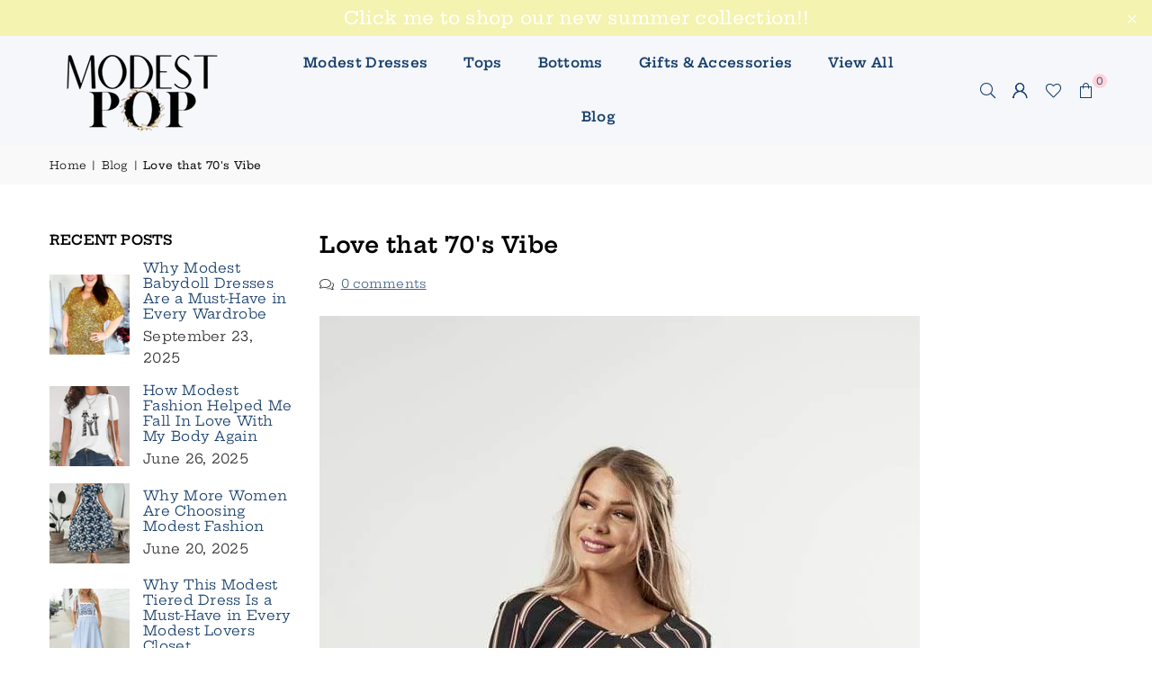

--- FILE ---
content_type: text/html; charset=utf-8
request_url: https://modestpop.com/en-br/blogs/news/love-that-70s-vibe
body_size: 45271
content:
<!doctype html>
<html class="no-js" lang="en" ><head><meta charset="utf-8"><meta http-equiv="X-UA-Compatible" content="IE=edge,chrome=1"><meta name="viewport" content="width=device-width, initial-scale=1.0"><meta name="theme-color" content="#000"><meta name="format-detection" content="telephone=no"><link rel="canonical" href="https://modestpop.com/en-br/blogs/news/love-that-70s-vibe"><link rel="preconnect" href="https://cdn.shopify.com" crossorigin><link rel="dns-prefetch" href="https://modestpop.com" crossorigin><link rel="dns-prefetch" href="https://modestpop-com.myshopify.com" crossorigin><link rel="preconnect" href="https://fonts.shopifycdn.com" crossorigin><link rel="shortcut icon" href="//modestpop.com/cdn/shop/files/modestpop-logo-1280x660_32x32.png?v=1712626526" type="image/png"><title>Love that 70&#39;s Vibe &ndash; Modest Pop</title><meta name="description" content="&quot;Here&#39;s the story of a lovely lady. Who was bringing up three very lovely girls. All of them had hair of gold, like their mother, The youngest one in curls.&quot; I was at the grocery store yesterday, which also is a post office branch, where I drop off my outgoing ModestPop packages everyday. I saw this girl wearing these "><!-- /snippets/social-meta-tags.liquid --> <meta name="keywords" content="Modest Pop, modestpop.com" /><meta name="author" content="AdornThemes"><meta property="og:site_name" content="Modest Pop"><meta property="og:url" content="https://modestpop.com/en-br/blogs/news/love-that-70s-vibe"><meta property="og:title" content="Love that 70&#39;s Vibe"><meta property="og:type" content="article"><meta property="og:description" content="&quot;Here&#39;s the story of a lovely lady. Who was bringing up three very lovely girls. All of them had hair of gold, like their mother, The youngest one in curls.&quot; I was at the grocery store yesterday, which also is a post office branch, where I drop off my outgoing ModestPop packages everyday. I saw this girl wearing these "><meta property="og:image" content="http://modestpop.com/cdn/shop/articles/aed184340ace64ac14453b6d187d7837.jpg?v=1665522369"><meta property="og:image:secure_url" content="https://modestpop.com/cdn/shop/articles/aed184340ace64ac14453b6d187d7837.jpg?v=1665522369"><meta property="og:image:width" content="667"><meta property="og:image:height" content="1000"><meta name="twitter:card" content="summary_large_image"><meta name="twitter:title" content="Love that 70&#39;s Vibe"><meta name="twitter:description" content="&quot;Here&#39;s the story of a lovely lady. Who was bringing up three very lovely girls. All of them had hair of gold, like their mother, The youngest one in curls.&quot; I was at the grocery store yesterday, which also is a post office branch, where I drop off my outgoing ModestPop packages everyday. I saw this girl wearing these ">
<link rel="preload" as="font" href="//modestpop.com/cdn/fonts/hepta_slab/heptaslab_n4.a80cb2869964011cfc987e5dd1c338bb963822c7.woff2" type="font/woff2" crossorigin><link rel="preload" as="font" href="//modestpop.com/cdn/fonts/hepta_slab/heptaslab_n7.d804890d59ec02ed54e55c686087cfcb6232950e.woff2" type="font/woff2" crossorigin><link rel="preload" as="font" href="//modestpop.com/cdn/shop/t/29/assets/adorn-icons.woff2?v=51276908559411956971713413005" type="font/woff2" crossorigin><style type="text/css">:root{--ft1:"Hepta Slab",serif;--ft2:"Hepta Slab",serif;--ft3:"Hepta Slab",serif;--site_gutter:15px;--grid_gutter:30px;--grid_gutter_sm:15px; --input_height:38px;--input_height_sm:32px;--error:#d20000}*,::after,::before{box-sizing:border-box}article,aside,details,figcaption,figure,footer,header,hgroup,main,menu,nav,section,summary{display:block}body,button,input,select,textarea{font-family:-apple-system,BlinkMacSystemFont,"Segoe UI","Roboto","Oxygen","Ubuntu","Cantarell","Helvetica Neue",sans-serif;-webkit-font-smoothing:antialiased;-webkit-text-size-adjust:100%}a{background-color:transparent}a,a:after,a:before{transition:all .3s ease-in-out}b,strong{font-weight:700;}em{font-style:italic}small{font-size:80%}sub,sup{font-size:75%;line-height:0;position:relative;vertical-align:baseline}sup{top:-.5em}sub{bottom:-.25em}img{max-width:100%;border:0}button,input,optgroup,select,textarea{color:inherit;font:inherit;margin:0;outline:0}button[disabled],input[disabled]{cursor:default}[type=button]::-moz-focus-inner,[type=reset]::-moz-focus-inner,[type=submit]::-moz-focus-inner,button::-moz-focus-inner{border-style:none;padding:0}[type=button]:-moz-focusring,[type=reset]:-moz-focusring,[type=submit]:-moz-focusring,button:-moz-focusring{outline:1px dotted ButtonText}input[type=email],input[type=number],input[type=password],input[type=search]{-webkit-appearance:none;-moz-appearance:none}table{width:100%;border-collapse:collapse;border-spacing:0}td,th{padding:0}textarea{overflow:auto;-webkit-appearance:none;-moz-appearance:none}[tabindex='-1']:focus{outline:0}a,img{outline:0!important;border:0}[role=button],a,button,input,label,select,textarea{touch-action:manipulation}.fl,.flex{display:flex}.fl1,.flex-item{flex:1}.clearfix::after{content:'';display:table;clear:both}.clear{clear:both}.icon__fallback-text,.v-hidden{position:absolute!important;overflow:hidden;clip:rect(0 0 0 0);height:1px;width:1px;margin:-1px;padding:0;border:0}.visibility-hidden{visibility:hidden}.js-focus-hidden:focus{outline:0}.no-js:not(html),.no-js .js{display:none}.no-js .no-js:not(html){display:block}.skip-link:focus{clip:auto;width:auto;height:auto;margin:0;color:#111;background-color:#fff;padding:10px;opacity:1;z-index:10000;transition:none}blockquote{background:#f8f8f8;font-weight:600;font-size:15px;font-style:normal;text-align:center;padding:0 30px;margin:0}.rte blockquote{padding:25px;margin-bottom:20px}blockquote p+cite{margin-top:7.5px}blockquote cite{display:block;font-size:13px;font-style:inherit}code,pre{font-family:Consolas,monospace;font-size:1em}pre{overflow:auto}.rte:last-child{margin-bottom:0}.rte .h1,.rte .h2,.rte .h3,.rte .h4,.rte .h5,.rte .h6,.rte h1,.rte h2,.rte h3,.rte h4,.rte h5,.rte h6{margin-top:15px;margin-bottom:7.5px}.rte .h1:first-child,.rte .h2:first-child,.rte .h3:first-child,.rte .h4:first-child,.rte .h5:first-child,.rte .h6:first-child,.rte h1:first-child,.rte h2:first-child,.rte h3:first-child,.rte h4:first-child,.rte h5:first-child,.rte h6:first-child{margin-top:0}.rte li{margin-bottom:4px;list-style:inherit}.rte li:last-child{margin-bottom:0}.rte-setting{margin-bottom:11.11111px}.rte-setting:last-child{margin-bottom:0}p:last-child{margin-bottom:0}li{list-style:none}.fine-print{font-size:1.07692em;font-style:italic;margin:20px 0}.txt--minor{font-size:80%}.txt--emphasis{font-style:italic}.icon{display:inline-block;width:20px;height:20px;vertical-align:middle;fill:currentColor}.no-svg .icon{display:none}svg.icon:not(.icon--full-color) circle,svg.icon:not(.icon--full-color) ellipse,svg.icon:not(.icon--full-color) g,svg.icon:not(.icon--full-color) line,svg.icon:not(.icon--full-color) path,svg.icon:not(.icon--full-color) polygon,svg.icon:not(.icon--full-color) polyline,svg.icon:not(.icon--full-color) rect,symbol.icon:not(.icon--full-color) circle,symbol.icon:not(.icon--full-color) ellipse,symbol.icon:not(.icon--full-color) g,symbol.icon:not(.icon--full-color) line,symbol.icon:not(.icon--full-color) path,symbol.icon:not(.icon--full-color) polygon,symbol.icon:not(.icon--full-color) polyline,symbol.icon:not(.icon--full-color) rect{fill:inherit;stroke:inherit}.no-svg .icon__fallback-text{position:static!important;overflow:inherit;clip:none;height:auto;width:auto;margin:0}ol,ul{margin:0;padding:0}ol{list-style:decimal}.list--inline{padding:0;margin:0}.list--inline li{display:inline-block;margin-bottom:0;vertical-align:middle}.rte img{height:auto}.rte table{table-layout:fixed}.rte ol,.rte ul{margin:20px 0 30px 30px}.rte ol.list--inline,.rte ul.list--inline{margin-left:0}.rte ul{list-style:disc outside}.rte ul ul{list-style:circle outside}.rte ul ul ul{list-style:square outside}.rte a:not(.btn){padding-bottom:1px}.tc .rte ol,.tc .rte ul,.tc.rte ol,.tc.rte ul{margin-left:0;list-style-position:inside}.rte__table-wrapper{max-width:100%;overflow:auto;-webkit-overflow-scrolling:touch}svg:not(:root){overflow:hidden}.video-wrapper{position:relative;overflow:hidden;max-width:100%;padding-bottom:56.25%;height:0;height:auto}.video-wrapper iframe{position:absolute;top:0;left:0;width:100%;height:100%}form{margin:0}legend{border:0;padding:0}button,input[type=submit],label[for]{cursor:pointer}input[type=text]{-webkit-appearance:none;-moz-appearance:none}[type=checkbox]+label,[type=radio]+label{display:inline-block;margin-bottom:0}textarea{min-height:100px}input[type=checkbox],input[type=radio]{margin:0 5px 0 0;vertical-align:middle}select::-ms-expand{display:none}.label--hidden{position:absolute;height:0;width:0;margin-bottom:0;overflow:hidden;clip:rect(1px,1px,1px,1px)}.form-vertical input,.form-vertical select,.form-vertical textarea{display:block;width:100%}.form-vertical [type=checkbox],.form-vertical [type=radio]{display:inline-block;width:auto;margin-right:5px}.form-vertical .btn,.form-vertical [type=submit]{display:inline-block;width:auto}.grid--table{display:table;table-layout:fixed;width:100%}.grid--table>.gitem{float:none;display:table-cell;vertical-align:middle}.is-transitioning{display:block!important;visibility:visible!important}.mr0{margin:0 !important;}.pd0{ padding:0 !important;}.db{display:block}.dbi{display:inline-block}.dn, .hidden,.btn.loading .txt {display:none}.of_hidden {overflow:hidden}.pa {position:absolute}.pr {position:relative}.l0 {left: 0;}.t0 {top: 0;}.fw-300{font-weight:300}.fw-400{font-weight:400}.fw-500{font-weight:500}.fw-600{font-weight:600}b,strong,.fw-700{font-weight:700}em, .em{font-style:italic}.tt-u{text-transform:uppercase}.tt-l{text-transform:lowercase}.tt-c{text-transform:capitalize}.tt-n{text-transform:none}.list-bullet,.list-arrow,.list-square,.order-list{padding:0 0 15px 15px;}.list-bullet li {list-style:disc; padding:4px 0; }.list-bullet ul, .list-circle ul, .list-arrow ul, .order-list li {padding-left:15px;}.list-square li {list-style:square; padding:4px 0; } .list-arrow li {list-style:disclosure-closed; padding:4px 0; }.order-list li {list-style:decimal; padding:4px 0; }.tdn {text-decoration:none!important}.tdu {text-decoration:underline}.imgFt{position:absolute;top:0;left:0;width:100%;height:100%;object-fit:cover; object-position:center; }.imgFl { display:block; width:100%; height:auto; }.imgWrapper { display:block; margin:auto; }.autoHt { height:auto; }.bgImg { background-size:cover; background-repeat:no-repeat; background-position:center; }.grid-sizer{width:25%; position:absolute}.w_auto {width:auto!important}.h_auto{height:auto}.w_100{width:100%!important}.h_100{height:100%!important}.pd10 {padding:10px;}.grid{display:flex;flex-wrap:wrap;list-style:none;margin:0 -7.5px }.gitem{flex:0 0 auto;padding-left:7.5px;padding-right:7.5px;width:100%}.col-1,.rwcols-1 .gitem, .wd100{width:100%}.col-2,.rwcols-2 .gitem,.wd50{width:50%}.col-3,.rwcols-3 .gitem,.wd33{width:33.33333%}.col-4,.rwcols-4 .gitem,.wd25{width:25%}.col-5,.rwcols-5 .gitem,.wd20{width:20%}.col-6,.rwcols-6 .gitem,.wd16{width:16.66667%}.col-7,.rwcols-7 .gitem,.wd14{width:14.28571%}.col-8,.rwcols-8 .gitem,.wd12{width:12.5%}.col-9,.rwcols-9 .gitem,.wd11{width:11.11111%}.col-10,.rwcols-10 .gitem,.wd10{width:10%}.wd30{width:30%}.wd37{width:37.5%}.wd40{width:40%}.wd60{width:60%}.wd62{width:62.5%}.wd66{width:66.66667%}.wd70{width:70%}.wd75{width:75%}.wd80{width:80%}.wd83{width:83.33333%}.wd87{width:87.5%}.wd90{width:90%}.wd100{width:100%}.show{display:block!important}.hide{display:none!important}.grid-products{margin:0 -0.0px}.grid-products .gitem{padding-left:0.0px;padding-right:0.0px}.f-row{flex-direction:row}.f-col{flex-direction:column}.f-wrap{flex-wrap:wrap}.f-nowrap{flex-wrap:nowrap}.f-jcs{justify-content:flex-start}.f-jce{justify-content:flex-end}.f-jcc{justify-content:center}.f-jcsb{justify-content:space-between}.f-jcsa{justify-content:space-around}.f-jcse{justify-content:space-evenly}.f-ais{align-items:flex-start}.f-aie{align-items:flex-end}.f-aic{align-items:center}.f-aib{align-items:baseline}.f-aist{align-items:stretch}.f-acs{align-content:flex-start}.f-ace{align-content:flex-end}.f-acc{align-content:center}.f-acsb{align-content:space-between}.f-acsa{align-content:space-around}.f-acst{align-content:stretch}.f-asa{align-self:auto}.f-ass{align-self:flex-start}.f-ase{align-self:flex-end}.f-asc{align-self:center}.f-asb{align-self:baseline}.f-asst{align-self:stretch}.order0{order:0}.order1{order:1}.order2{order:2}.order3{order:3}.tl{text-align:left!important}.tc{text-align:center!important}.tr{text-align:right!important}.m_auto{margin-left:auto;margin-right:auto}.ml_auto{margin-left:auto}.mr_auto{margin-right:auto}.m0{margin:0!important}.mt0{margin-top:0!important}.ml0{margin-left:0!important}.mr0{margin-right:0!important}.mb0{margin-bottom:0!important}.ml5{margin-left:5px}.mt5{margin-top:5px}.mr5{margin-right:5px}.mb5{margin-bottom:5px}.ml10{margin-left:10px}.mt10{margin-top:10px}.mr10{margin-right:10px}.mb10{margin-bottom:10px}.ml15{margin-left:15px}.mt15{margin-top:15px}.mr15{margin-right:15px}.mb15{margin-bottom:15px}.ml20{margin-left:20px}.mt20{margin-top:20px!important}.mr20{margin-right:20px}.mb20{margin-bottom:20px}.ml25{margin-left:25px}.mt25{margin-top:25px}.mr25{margin-right:25px}.mb25{margin-bottom:25px}.ml30{margin-left:30px}.mt30{margin-top:30px}.mr30{margin-right:30px}.mb30{margin-bottom:30px}.mb35{margin-bottom:35px}.mb40{margin-bottom:40px}.mb45{margin-bottom:45px}.mb50{margin-bottom:50px}@media (min-width:768px){.col-md-1{width:100%}.col-md-2,.rwcols-md-2 .gitem,.wd50-md{width:50%}.col-md-3,.rwcols-md-3 .gitem,.wd33-md{width:33.33333%}.col-md-4,.rwcols-md-4 .gitem,.wd25-md{width:25%}.col-md-5,.rwcols-md-5 .gitem,.wd20-md{width:20%}.col-md-6,.rwcols-md-6 .gitem,.wd16-md{width:16.66667%}.col-md-7,.rwcols-md-7 .gitem,.wd14-md{width:14.28571%}.col-md-8,.rwcols-md-8 .gitem,.wd12-md{width:12.5%}.col-md-9,.rwcols-md-9 .gitem,.wd11-md{width:11.11111%}.col-md-10,.rwcols-md-10 .gitem,.wd10-md{width:10%}.wd30-md{width:30%}.wd37-md{width:37.5%}.wd40-md{width:40%}.wd60-md{width:60%}.wd62-md{width:62.5%}.wd66-md{width:66.66667%}.wd70-md{width:70%}.wd75-md{width:75%}.wd80-md{width:80%}.wd83-md{width:83.33333%}.wd87-md{width:87.5%}.wd90-md{width:90%}.tl-md{text-align:left!important}.tc-md{text-align:center!important}.tr-md{text-align:right!important}.f-row-md{flex-direction:row}.f-col-md{flex-direction:column}.f-wrap-md{flex-wrap:wrap}.f-nowrap-md{flex-wrap:nowrap}.f-jcs-md{justify-content:flex-start}.f-jce-md{justify-content:flex-end}.f-jcc-md{justify-content:center}.f-jcsb-md{justify-content:space-between}.f-jcsa-md{justify-content:space-around}.f-jcse-md{justify-content:space-evenly}.f-ais-md{align-items:flex-start}.f-aie-md{align-items:flex-end}.f-aic-md{align-items:center}.f-aib-md{align-items:baseline}.f-aist-md{align-items:stretch}.f-acs-md{align-content:flex-start}.f-ace-md{align-content:flex-end}.f-acc-md{align-content:center}.f-acsb-md{align-content:space-between}.f-acsa-md{align-content:space-around}.f-acst-md{align-content:stretch}.f-asa-md{align-self:auto}.f-ass-md{align-self:flex-start}.f-ase-md{align-self:flex-end}.f-asc-md{align-self:center}.f-asb-md{align-self:baseline}.f-asst-md{align-self:stretch}.mb0-md{margin-bottom:0}.mb5-md{margin-bottom:5px}.mb10-md{margin-bottom:10px}.mb15-md{margin-bottom:15px}.mb20-md{margin-bottom:20px}.mb25-md{margin-bottom:25px}.mb30-md{margin-bottom:30px}.mb35-md{margin-bottom:35px}.mb40-md{margin-bottom:40px}.mb45-md{margin-bottom:45px}.mb50-md{margin-bottom:50px}}@media (min-width:1025px){.grid{margin:0 -15px }.gitem{padding-left:15px;padding-right:15px }.col-lg-1{width:100%}.col-lg-2,.rwcols-lg-2 .gitem,.wd50-lg{width:50%}.col-lg-3,.rwcols-lg-3 .gitem,.wd33-lg{width:33.33333%}.col-lg-4,.rwcols-lg-4 .gitem,.wd25-lg{width:25%}.col-lg-5,.rwcols-lg-5 .gitem,.wd20-lg{width:20%}.col-lg-6,.rwcols-lg-6 .gitem,.wd16-lg{width:16.66667%}.col-lg-7,.rwcols-lg-7 .gitem,.wd14-lg{width:14.28571%}.col-lg-8,.rwcols-lg-8 .gitem,.wd12-lg{width:12.5%}.col-lg-9,.rwcols-lg-9 .gitem,.wd11-lg{width:11.11111%}.col-lg-10,.rwcols-lg-10 .gitem,.wd10-lg{width:10%}.wd30-lg{width:30%}.wd37-lg{width:37.5%}.wd40-lg{width:40%}.wd60-lg{width:60%}.wd62-lg{width:62.5%}.wd66-lg{width:66.66667%}.wd70-lg{width:70%}.wd75-lg{width:75%}.wd80-lg{width:80%}.wd83-lg{width:83.33333%}.wd87-lg{width:87.5%}.wd90-lg{width:90%}.show-lg{display:block!important}.hide-lg{display:none!important}.f-row-lg{flex-direction:row}.f-col-lg{flex-direction:column}.f-wrap-lg{flex-wrap:wrap}.f-nowrap-lg{flex-wrap:nowrap}.tl-lg {text-align:left!important}.tc-lg {text-align:center!important}.tr-lg {text-align:right!important}.grid-products{margin:0 -10.0px}.grid-products .gitem{padding-left:10.0px;padding-right:10.0px}}@media (min-width:1280px){.col-xl-1{width:100%}.col-xl-2,.rwcols-xl-2 .gitem,.wd50-xl{width:50%}.col-xl-3,.rwcols-xl-3 .gitem,.wd33-xl{width:33.33333%}.col-xl-4,.rwcols-xl-4 .gitem,.wd25-xl{width:25%}.col-xl-5,.rwcols-xl-5 .gitem,.wd20-xl{width:20%}.col-xl-6,.rwcols-xl-6 .gitem,.wd16-xl{width:16.66667%}.col-xl-7,.rwcols-xl-7 .gitem,.wd14-xl{width:14.28571%}.col-xl-8,.rwcols-xl-8 .gitem,.wd12-xl{width:12.5%}.col-xl-9,.rwcols-xl-9 .gitem,.wd11-xl{width:11.11111%}.col-xl-10,.rwcols-xl-10 .gitem,.wd10-xl{width:10%}.wd30-xl{width:30%}.wd37-xl{width:37.5%}.wd40-xl{width:40%}.wd60-xl{width:60%}.wd62-xl{width:62.5%}.wd66-xl{width:66.66667%}.wd70-xl{width:70%}.wd75-xl{width:75%}.wd80-xl{width:80%}.wd83-xl{width:83.33333%}.wd87-xl{width:87.5%}.wd90-xl{width:90%}.show-xl{display:block!important}.hide-xl{display:none!important}.f-wrap-xl{flex-wrap:wrap}.f-col-xl{flex-direction:column}.tl-xl {text-align:left!important}.tc-xl {text-align:center!important}.tr-xl {text-align:right!important}}@media only screen and (min-width:768px) and (max-width:1024px){.show-md{display:block!important}.hide-md{display:none!important}}@media only screen and (max-width:767px){.show-sm{display:block!important}.hide-sm{display:none!important}}@font-face{font-family:Adorn-Icons;src:url("//modestpop.com/cdn/shop/t/29/assets/adorn-icons.woff2?v=51276908559411956971713413005") format('woff2'),url("//modestpop.com/cdn/shop/t/29/assets/adorn-icons.woff?v=74340402737950993131713413005") format('woff');font-weight:400;font-style:normal;font-display:swap}.at{font:normal normal normal 15px/1 Adorn-Icons;speak:none;text-transform:none;display:inline-block;vertical-align:middle;text-rendering:auto;-webkit-font-smoothing:antialiased;-moz-osx-font-smoothing:grayscale}@font-face {font-family: "Hepta Slab";font-weight: 300;font-style: normal;font-display: swap;src: url("//modestpop.com/cdn/fonts/hepta_slab/heptaslab_n3.230983adcbb2db38463c97bfed56cb0e61b35eea.woff2") format("woff2"), url("//modestpop.com/cdn/fonts/hepta_slab/heptaslab_n3.eeaedbca935de92637e221c3d5fbeb3819536847.woff") format("woff");}@font-face {font-family: "Hepta Slab";font-weight: 400;font-style: normal;font-display: swap;src: url("//modestpop.com/cdn/fonts/hepta_slab/heptaslab_n4.a80cb2869964011cfc987e5dd1c338bb963822c7.woff2") format("woff2"), url("//modestpop.com/cdn/fonts/hepta_slab/heptaslab_n4.2a01ce7379bfa97e033b82705b6d118e37536854.woff") format("woff");}@font-face {font-family: "Hepta Slab";font-weight: 500;font-style: normal;font-display: swap;src: url("//modestpop.com/cdn/fonts/hepta_slab/heptaslab_n5.99a308bdcf4d6b10b4acac3a22905e19560c3fbe.woff2") format("woff2"), url("//modestpop.com/cdn/fonts/hepta_slab/heptaslab_n5.9977b6547addc02ad4c952bbff00ce3c0e096f28.woff") format("woff");}@font-face {font-family: "Hepta Slab";font-weight: 600;font-style: normal;font-display: swap;src: url("//modestpop.com/cdn/fonts/hepta_slab/heptaslab_n6.688e718bbdce04b69bbd5b6c2ff27b11ed15397a.woff2") format("woff2"), url("//modestpop.com/cdn/fonts/hepta_slab/heptaslab_n6.5c2fe6d83e0aaa3869d96aea912924107591c383.woff") format("woff");}@font-face {font-family: "Hepta Slab";font-weight: 700;font-style: normal;font-display: swap;src: url("//modestpop.com/cdn/fonts/hepta_slab/heptaslab_n7.d804890d59ec02ed54e55c686087cfcb6232950e.woff2") format("woff2"), url("//modestpop.com/cdn/fonts/hepta_slab/heptaslab_n7.da6c2b71977b2fbb7738eaff82322b4f24360275.woff") format("woff");}.page-width { margin:0 auto; padding-left:10px; padding-right:10px; max-width:1200px; }.fullwidth { max-width:100%; padding-left:10px; padding-right:10px; }.template-product .fullwidth.npd .product-single__meta{ padding: 0 20px;}@media only screen and (min-width:766px) { .page-width { padding-left:15px; padding-right:15px; }.fullwidth { padding-left:15px; padding-right:15px; }.template-product .fullwidth.npd:not(.style6) .product-single__meta{ padding-right:30px}}@media only screen and (min-width:1280px){.fullwidth { padding-left:55px; padding-right:55px; }.template-product .fullwidth.npd:not(.style6) .product-single__meta{ padding-right:55px;}}.fullwidth.npd { padding-left:0; padding-right:0; }.fs10 { font-size:10px;}.fs12 { font-size:12px;}.fs14 { font-size:14px;}.fs16 { font-size:16px;}.fs18 { font-size:18px;}.fs20 { font-size:20px;}.fs22 { font-size:22px;}.fs24 { font-size:24px;}.fs26 { font-size:26px;}.fs28 { font-size:28px;}.fs30 { font-size:30px;}</style><link rel="stylesheet" href="//modestpop.com/cdn/shop/t/29/assets/theme.css?v=142822455521246010811748880519" type="text/css" media="all">    <script src="//modestpop.com/cdn/shop/t/29/assets/lazysizes.js?v=9525017869278013171713413006" async></script>  <script src="//modestpop.com/cdn/shop/t/29/assets/jquery.min.js?v=115860211936397945481713413005"defer="defer"></script><script>var theme = {strings:{addToCart:"Add to cart",preOrder:"Pre-Order",soldOut:"Sold out",unavailable:"Unavailable",showMore:"Show More",showLess:"Show Less"},mlcurrency:false,moneyFormat:"R$ {{amount_with_comma_separator}}",shopCurrency:"USD",autoCurrencies:true,money_currency_format:"R$ {{amount_with_comma_separator}} BRL",money_format:"R$ {{amount_with_comma_separator}}",ajax_cart:true,fixedHeader:true,animation:false,animationMobile:true,searchresult:"See all results for \u0026quot;{{ terms }}\u0026quot;",wlAvailable:"Available in Wishlist",rtl:false,};document.documentElement.className = document.documentElement.className.replace('no-js', 'js');        var alpha = "Abcdefghijklmnopqrstuvwxyz".split(""), thm = alpha[0]+alpha[21]+alpha[14]+alpha[13]+alpha[4], shpeml = 'cs@modestpop.com', dmn = window.location.hostname;        window.lazySizesConfig = window.lazySizesConfig || {};window.lazySizesConfig.loadMode = 1;      window.lazySizesConfig.loadHidden = false;        window.shopUrl = 'https://modestpop.com';      window.routes = {        cart_add_url: '/en-br/cart/add',        cart_change_url: '/en-br/cart/change',        cart_update_url: '/en-br/cart/update',        cart_url: '/en-br/cart',        predictive_search_url: '/en-br/search/suggest'      };      window.cartStrings = {        error: `There was an error while updating your cart. Please try again.`,        quantityError: `You can only add [quantity] of this item.`      };</script><script src="//modestpop.com/cdn/shop/t/29/assets/vendor.js?v=76554511100504964491713413006" defer="defer"></script>
   <script>window.performance && window.performance.mark && window.performance.mark('shopify.content_for_header.start');</script><meta name="google-site-verification" content="T1ZqDYWpDOFR1diKN1nbqJaElLuCgBdzctY7Sj6Bh3Q">
<meta id="shopify-digital-wallet" name="shopify-digital-wallet" content="/1877328/digital_wallets/dialog">
<meta name="shopify-checkout-api-token" content="5948bc11c059b8c4d6850771a1d1b28b">
<link rel="alternate" type="application/atom+xml" title="Feed" href="/en-br/blogs/news.atom" />
<link rel="alternate" hreflang="x-default" href="https://modestpop.com/blogs/news/love-that-70s-vibe">
<link rel="alternate" hreflang="en" href="https://modestpop.com/blogs/news/love-that-70s-vibe">
<link rel="alternate" hreflang="sv" href="https://modestpop.com/sv/blogs/news/love-that-70s-vibe">
<link rel="alternate" hreflang="es" href="https://modestpop.com/es/blogs/news/love-that-70s-vibe">
<link rel="alternate" hreflang="ru" href="https://modestpop.com/ru/blogs/news/love-that-70s-vibe">
<link rel="alternate" hreflang="pt" href="https://modestpop.com/pt/blogs/news/love-that-70s-vibe">
<link rel="alternate" hreflang="ko" href="https://modestpop.com/ko/blogs/news/love-that-70s-vibe">
<link rel="alternate" hreflang="ja" href="https://modestpop.com/ja/blogs/news/love-that-70s-vibe">
<link rel="alternate" hreflang="de" href="https://modestpop.com/de/blogs/news/love-that-70s-vibe">
<link rel="alternate" hreflang="fr" href="https://modestpop.com/fr/blogs/news/love-that-70s-vibe">
<link rel="alternate" hreflang="fi" href="https://modestpop.com/fi/blogs/news/love-that-70s-vibe">
<link rel="alternate" hreflang="zh-Hans" href="https://modestpop.com/zh/blogs/news/love-that-70s-vibe">
<link rel="alternate" hreflang="en-AU" href="https://modestpop.com/en-au/blogs/news/love-that-70s-vibe">
<link rel="alternate" hreflang="en-BR" href="https://modestpop.com/en-br/blogs/news/love-that-70s-vibe">
<link rel="alternate" hreflang="zh-Hans-AC" href="https://modestpop.com/zh/blogs/news/love-that-70s-vibe">
<link rel="alternate" hreflang="zh-Hans-AD" href="https://modestpop.com/zh/blogs/news/love-that-70s-vibe">
<link rel="alternate" hreflang="zh-Hans-AE" href="https://modestpop.com/zh/blogs/news/love-that-70s-vibe">
<link rel="alternate" hreflang="zh-Hans-AF" href="https://modestpop.com/zh/blogs/news/love-that-70s-vibe">
<link rel="alternate" hreflang="zh-Hans-AG" href="https://modestpop.com/zh/blogs/news/love-that-70s-vibe">
<link rel="alternate" hreflang="zh-Hans-AI" href="https://modestpop.com/zh/blogs/news/love-that-70s-vibe">
<link rel="alternate" hreflang="zh-Hans-AL" href="https://modestpop.com/zh/blogs/news/love-that-70s-vibe">
<link rel="alternate" hreflang="zh-Hans-AM" href="https://modestpop.com/zh/blogs/news/love-that-70s-vibe">
<link rel="alternate" hreflang="zh-Hans-AO" href="https://modestpop.com/zh/blogs/news/love-that-70s-vibe">
<link rel="alternate" hreflang="zh-Hans-AR" href="https://modestpop.com/zh/blogs/news/love-that-70s-vibe">
<link rel="alternate" hreflang="zh-Hans-AT" href="https://modestpop.com/zh/blogs/news/love-that-70s-vibe">
<link rel="alternate" hreflang="zh-Hans-AW" href="https://modestpop.com/zh/blogs/news/love-that-70s-vibe">
<link rel="alternate" hreflang="zh-Hans-AX" href="https://modestpop.com/zh/blogs/news/love-that-70s-vibe">
<link rel="alternate" hreflang="zh-Hans-AZ" href="https://modestpop.com/zh/blogs/news/love-that-70s-vibe">
<link rel="alternate" hreflang="zh-Hans-BA" href="https://modestpop.com/zh/blogs/news/love-that-70s-vibe">
<link rel="alternate" hreflang="zh-Hans-BB" href="https://modestpop.com/zh/blogs/news/love-that-70s-vibe">
<link rel="alternate" hreflang="zh-Hans-BD" href="https://modestpop.com/zh/blogs/news/love-that-70s-vibe">
<link rel="alternate" hreflang="zh-Hans-BE" href="https://modestpop.com/zh/blogs/news/love-that-70s-vibe">
<link rel="alternate" hreflang="zh-Hans-BF" href="https://modestpop.com/zh/blogs/news/love-that-70s-vibe">
<link rel="alternate" hreflang="zh-Hans-BG" href="https://modestpop.com/zh/blogs/news/love-that-70s-vibe">
<link rel="alternate" hreflang="zh-Hans-BH" href="https://modestpop.com/zh/blogs/news/love-that-70s-vibe">
<link rel="alternate" hreflang="zh-Hans-BI" href="https://modestpop.com/zh/blogs/news/love-that-70s-vibe">
<link rel="alternate" hreflang="zh-Hans-BJ" href="https://modestpop.com/zh/blogs/news/love-that-70s-vibe">
<link rel="alternate" hreflang="zh-Hans-BL" href="https://modestpop.com/zh/blogs/news/love-that-70s-vibe">
<link rel="alternate" hreflang="zh-Hans-BM" href="https://modestpop.com/zh/blogs/news/love-that-70s-vibe">
<link rel="alternate" hreflang="zh-Hans-BN" href="https://modestpop.com/zh/blogs/news/love-that-70s-vibe">
<link rel="alternate" hreflang="zh-Hans-BO" href="https://modestpop.com/zh/blogs/news/love-that-70s-vibe">
<link rel="alternate" hreflang="zh-Hans-BQ" href="https://modestpop.com/zh/blogs/news/love-that-70s-vibe">
<link rel="alternate" hreflang="zh-Hans-BS" href="https://modestpop.com/zh/blogs/news/love-that-70s-vibe">
<link rel="alternate" hreflang="zh-Hans-BT" href="https://modestpop.com/zh/blogs/news/love-that-70s-vibe">
<link rel="alternate" hreflang="zh-Hans-BW" href="https://modestpop.com/zh/blogs/news/love-that-70s-vibe">
<link rel="alternate" hreflang="zh-Hans-BY" href="https://modestpop.com/zh/blogs/news/love-that-70s-vibe">
<link rel="alternate" hreflang="zh-Hans-BZ" href="https://modestpop.com/zh/blogs/news/love-that-70s-vibe">
<link rel="alternate" hreflang="zh-Hans-CA" href="https://modestpop.com/zh/blogs/news/love-that-70s-vibe">
<link rel="alternate" hreflang="zh-Hans-CC" href="https://modestpop.com/zh/blogs/news/love-that-70s-vibe">
<link rel="alternate" hreflang="zh-Hans-CD" href="https://modestpop.com/zh/blogs/news/love-that-70s-vibe">
<link rel="alternate" hreflang="zh-Hans-CF" href="https://modestpop.com/zh/blogs/news/love-that-70s-vibe">
<link rel="alternate" hreflang="zh-Hans-CG" href="https://modestpop.com/zh/blogs/news/love-that-70s-vibe">
<link rel="alternate" hreflang="zh-Hans-CH" href="https://modestpop.com/zh/blogs/news/love-that-70s-vibe">
<link rel="alternate" hreflang="zh-Hans-CI" href="https://modestpop.com/zh/blogs/news/love-that-70s-vibe">
<link rel="alternate" hreflang="zh-Hans-CK" href="https://modestpop.com/zh/blogs/news/love-that-70s-vibe">
<link rel="alternate" hreflang="zh-Hans-CL" href="https://modestpop.com/zh/blogs/news/love-that-70s-vibe">
<link rel="alternate" hreflang="zh-Hans-CM" href="https://modestpop.com/zh/blogs/news/love-that-70s-vibe">
<link rel="alternate" hreflang="zh-Hans-CN" href="https://modestpop.com/zh/blogs/news/love-that-70s-vibe">
<link rel="alternate" hreflang="zh-Hans-CO" href="https://modestpop.com/zh/blogs/news/love-that-70s-vibe">
<link rel="alternate" hreflang="zh-Hans-CR" href="https://modestpop.com/zh/blogs/news/love-that-70s-vibe">
<link rel="alternate" hreflang="zh-Hans-CV" href="https://modestpop.com/zh/blogs/news/love-that-70s-vibe">
<link rel="alternate" hreflang="zh-Hans-CW" href="https://modestpop.com/zh/blogs/news/love-that-70s-vibe">
<link rel="alternate" hreflang="zh-Hans-CX" href="https://modestpop.com/zh/blogs/news/love-that-70s-vibe">
<link rel="alternate" hreflang="zh-Hans-CY" href="https://modestpop.com/zh/blogs/news/love-that-70s-vibe">
<link rel="alternate" hreflang="zh-Hans-CZ" href="https://modestpop.com/zh/blogs/news/love-that-70s-vibe">
<link rel="alternate" hreflang="zh-Hans-DE" href="https://modestpop.com/zh/blogs/news/love-that-70s-vibe">
<link rel="alternate" hreflang="zh-Hans-DJ" href="https://modestpop.com/zh/blogs/news/love-that-70s-vibe">
<link rel="alternate" hreflang="zh-Hans-DK" href="https://modestpop.com/zh/blogs/news/love-that-70s-vibe">
<link rel="alternate" hreflang="zh-Hans-DM" href="https://modestpop.com/zh/blogs/news/love-that-70s-vibe">
<link rel="alternate" hreflang="zh-Hans-DO" href="https://modestpop.com/zh/blogs/news/love-that-70s-vibe">
<link rel="alternate" hreflang="zh-Hans-DZ" href="https://modestpop.com/zh/blogs/news/love-that-70s-vibe">
<link rel="alternate" hreflang="zh-Hans-EC" href="https://modestpop.com/zh/blogs/news/love-that-70s-vibe">
<link rel="alternate" hreflang="zh-Hans-EE" href="https://modestpop.com/zh/blogs/news/love-that-70s-vibe">
<link rel="alternate" hreflang="zh-Hans-EG" href="https://modestpop.com/zh/blogs/news/love-that-70s-vibe">
<link rel="alternate" hreflang="zh-Hans-EH" href="https://modestpop.com/zh/blogs/news/love-that-70s-vibe">
<link rel="alternate" hreflang="zh-Hans-ER" href="https://modestpop.com/zh/blogs/news/love-that-70s-vibe">
<link rel="alternate" hreflang="zh-Hans-ES" href="https://modestpop.com/zh/blogs/news/love-that-70s-vibe">
<link rel="alternate" hreflang="zh-Hans-ET" href="https://modestpop.com/zh/blogs/news/love-that-70s-vibe">
<link rel="alternate" hreflang="zh-Hans-FI" href="https://modestpop.com/zh/blogs/news/love-that-70s-vibe">
<link rel="alternate" hreflang="zh-Hans-FJ" href="https://modestpop.com/zh/blogs/news/love-that-70s-vibe">
<link rel="alternate" hreflang="zh-Hans-FK" href="https://modestpop.com/zh/blogs/news/love-that-70s-vibe">
<link rel="alternate" hreflang="zh-Hans-FO" href="https://modestpop.com/zh/blogs/news/love-that-70s-vibe">
<link rel="alternate" hreflang="zh-Hans-FR" href="https://modestpop.com/zh/blogs/news/love-that-70s-vibe">
<link rel="alternate" hreflang="zh-Hans-GA" href="https://modestpop.com/zh/blogs/news/love-that-70s-vibe">
<link rel="alternate" hreflang="zh-Hans-GB" href="https://modestpop.com/zh/blogs/news/love-that-70s-vibe">
<link rel="alternate" hreflang="zh-Hans-GD" href="https://modestpop.com/zh/blogs/news/love-that-70s-vibe">
<link rel="alternate" hreflang="zh-Hans-GE" href="https://modestpop.com/zh/blogs/news/love-that-70s-vibe">
<link rel="alternate" hreflang="zh-Hans-GF" href="https://modestpop.com/zh/blogs/news/love-that-70s-vibe">
<link rel="alternate" hreflang="zh-Hans-GG" href="https://modestpop.com/zh/blogs/news/love-that-70s-vibe">
<link rel="alternate" hreflang="zh-Hans-GH" href="https://modestpop.com/zh/blogs/news/love-that-70s-vibe">
<link rel="alternate" hreflang="zh-Hans-GI" href="https://modestpop.com/zh/blogs/news/love-that-70s-vibe">
<link rel="alternate" hreflang="zh-Hans-GL" href="https://modestpop.com/zh/blogs/news/love-that-70s-vibe">
<link rel="alternate" hreflang="zh-Hans-GM" href="https://modestpop.com/zh/blogs/news/love-that-70s-vibe">
<link rel="alternate" hreflang="zh-Hans-GN" href="https://modestpop.com/zh/blogs/news/love-that-70s-vibe">
<link rel="alternate" hreflang="zh-Hans-GP" href="https://modestpop.com/zh/blogs/news/love-that-70s-vibe">
<link rel="alternate" hreflang="zh-Hans-GQ" href="https://modestpop.com/zh/blogs/news/love-that-70s-vibe">
<link rel="alternate" hreflang="zh-Hans-GR" href="https://modestpop.com/zh/blogs/news/love-that-70s-vibe">
<link rel="alternate" hreflang="zh-Hans-GS" href="https://modestpop.com/zh/blogs/news/love-that-70s-vibe">
<link rel="alternate" hreflang="zh-Hans-GT" href="https://modestpop.com/zh/blogs/news/love-that-70s-vibe">
<link rel="alternate" hreflang="zh-Hans-GW" href="https://modestpop.com/zh/blogs/news/love-that-70s-vibe">
<link rel="alternate" hreflang="zh-Hans-GY" href="https://modestpop.com/zh/blogs/news/love-that-70s-vibe">
<link rel="alternate" hreflang="zh-Hans-HK" href="https://modestpop.com/zh/blogs/news/love-that-70s-vibe">
<link rel="alternate" hreflang="zh-Hans-HN" href="https://modestpop.com/zh/blogs/news/love-that-70s-vibe">
<link rel="alternate" hreflang="zh-Hans-HR" href="https://modestpop.com/zh/blogs/news/love-that-70s-vibe">
<link rel="alternate" hreflang="zh-Hans-HT" href="https://modestpop.com/zh/blogs/news/love-that-70s-vibe">
<link rel="alternate" hreflang="zh-Hans-HU" href="https://modestpop.com/zh/blogs/news/love-that-70s-vibe">
<link rel="alternate" hreflang="zh-Hans-ID" href="https://modestpop.com/zh/blogs/news/love-that-70s-vibe">
<link rel="alternate" hreflang="zh-Hans-IE" href="https://modestpop.com/zh/blogs/news/love-that-70s-vibe">
<link rel="alternate" hreflang="zh-Hans-IL" href="https://modestpop.com/zh/blogs/news/love-that-70s-vibe">
<link rel="alternate" hreflang="zh-Hans-IM" href="https://modestpop.com/zh/blogs/news/love-that-70s-vibe">
<link rel="alternate" hreflang="zh-Hans-IN" href="https://modestpop.com/zh/blogs/news/love-that-70s-vibe">
<link rel="alternate" hreflang="zh-Hans-IO" href="https://modestpop.com/zh/blogs/news/love-that-70s-vibe">
<link rel="alternate" hreflang="zh-Hans-IQ" href="https://modestpop.com/zh/blogs/news/love-that-70s-vibe">
<link rel="alternate" hreflang="zh-Hans-IS" href="https://modestpop.com/zh/blogs/news/love-that-70s-vibe">
<link rel="alternate" hreflang="zh-Hans-IT" href="https://modestpop.com/zh/blogs/news/love-that-70s-vibe">
<link rel="alternate" hreflang="zh-Hans-JE" href="https://modestpop.com/zh/blogs/news/love-that-70s-vibe">
<link rel="alternate" hreflang="zh-Hans-JM" href="https://modestpop.com/zh/blogs/news/love-that-70s-vibe">
<link rel="alternate" hreflang="zh-Hans-JO" href="https://modestpop.com/zh/blogs/news/love-that-70s-vibe">
<link rel="alternate" hreflang="zh-Hans-JP" href="https://modestpop.com/zh/blogs/news/love-that-70s-vibe">
<link rel="alternate" hreflang="zh-Hans-KE" href="https://modestpop.com/zh/blogs/news/love-that-70s-vibe">
<link rel="alternate" hreflang="zh-Hans-KG" href="https://modestpop.com/zh/blogs/news/love-that-70s-vibe">
<link rel="alternate" hreflang="zh-Hans-KH" href="https://modestpop.com/zh/blogs/news/love-that-70s-vibe">
<link rel="alternate" hreflang="zh-Hans-KI" href="https://modestpop.com/zh/blogs/news/love-that-70s-vibe">
<link rel="alternate" hreflang="zh-Hans-KM" href="https://modestpop.com/zh/blogs/news/love-that-70s-vibe">
<link rel="alternate" hreflang="zh-Hans-KN" href="https://modestpop.com/zh/blogs/news/love-that-70s-vibe">
<link rel="alternate" hreflang="zh-Hans-KR" href="https://modestpop.com/zh/blogs/news/love-that-70s-vibe">
<link rel="alternate" hreflang="zh-Hans-KW" href="https://modestpop.com/zh/blogs/news/love-that-70s-vibe">
<link rel="alternate" hreflang="zh-Hans-KY" href="https://modestpop.com/zh/blogs/news/love-that-70s-vibe">
<link rel="alternate" hreflang="zh-Hans-KZ" href="https://modestpop.com/zh/blogs/news/love-that-70s-vibe">
<link rel="alternate" hreflang="zh-Hans-LA" href="https://modestpop.com/zh/blogs/news/love-that-70s-vibe">
<link rel="alternate" hreflang="zh-Hans-LB" href="https://modestpop.com/zh/blogs/news/love-that-70s-vibe">
<link rel="alternate" hreflang="zh-Hans-LC" href="https://modestpop.com/zh/blogs/news/love-that-70s-vibe">
<link rel="alternate" hreflang="zh-Hans-LI" href="https://modestpop.com/zh/blogs/news/love-that-70s-vibe">
<link rel="alternate" hreflang="zh-Hans-LK" href="https://modestpop.com/zh/blogs/news/love-that-70s-vibe">
<link rel="alternate" hreflang="zh-Hans-LR" href="https://modestpop.com/zh/blogs/news/love-that-70s-vibe">
<link rel="alternate" hreflang="zh-Hans-LS" href="https://modestpop.com/zh/blogs/news/love-that-70s-vibe">
<link rel="alternate" hreflang="zh-Hans-LT" href="https://modestpop.com/zh/blogs/news/love-that-70s-vibe">
<link rel="alternate" hreflang="zh-Hans-LU" href="https://modestpop.com/zh/blogs/news/love-that-70s-vibe">
<link rel="alternate" hreflang="zh-Hans-LV" href="https://modestpop.com/zh/blogs/news/love-that-70s-vibe">
<link rel="alternate" hreflang="zh-Hans-LY" href="https://modestpop.com/zh/blogs/news/love-that-70s-vibe">
<link rel="alternate" hreflang="zh-Hans-MA" href="https://modestpop.com/zh/blogs/news/love-that-70s-vibe">
<link rel="alternate" hreflang="zh-Hans-MC" href="https://modestpop.com/zh/blogs/news/love-that-70s-vibe">
<link rel="alternate" hreflang="zh-Hans-MD" href="https://modestpop.com/zh/blogs/news/love-that-70s-vibe">
<link rel="alternate" hreflang="zh-Hans-ME" href="https://modestpop.com/zh/blogs/news/love-that-70s-vibe">
<link rel="alternate" hreflang="zh-Hans-MF" href="https://modestpop.com/zh/blogs/news/love-that-70s-vibe">
<link rel="alternate" hreflang="zh-Hans-MG" href="https://modestpop.com/zh/blogs/news/love-that-70s-vibe">
<link rel="alternate" hreflang="zh-Hans-MK" href="https://modestpop.com/zh/blogs/news/love-that-70s-vibe">
<link rel="alternate" hreflang="zh-Hans-ML" href="https://modestpop.com/zh/blogs/news/love-that-70s-vibe">
<link rel="alternate" hreflang="zh-Hans-MM" href="https://modestpop.com/zh/blogs/news/love-that-70s-vibe">
<link rel="alternate" hreflang="zh-Hans-MN" href="https://modestpop.com/zh/blogs/news/love-that-70s-vibe">
<link rel="alternate" hreflang="zh-Hans-MO" href="https://modestpop.com/zh/blogs/news/love-that-70s-vibe">
<link rel="alternate" hreflang="zh-Hans-MQ" href="https://modestpop.com/zh/blogs/news/love-that-70s-vibe">
<link rel="alternate" hreflang="zh-Hans-MR" href="https://modestpop.com/zh/blogs/news/love-that-70s-vibe">
<link rel="alternate" hreflang="zh-Hans-MS" href="https://modestpop.com/zh/blogs/news/love-that-70s-vibe">
<link rel="alternate" hreflang="zh-Hans-MT" href="https://modestpop.com/zh/blogs/news/love-that-70s-vibe">
<link rel="alternate" hreflang="zh-Hans-MU" href="https://modestpop.com/zh/blogs/news/love-that-70s-vibe">
<link rel="alternate" hreflang="zh-Hans-MV" href="https://modestpop.com/zh/blogs/news/love-that-70s-vibe">
<link rel="alternate" hreflang="zh-Hans-MW" href="https://modestpop.com/zh/blogs/news/love-that-70s-vibe">
<link rel="alternate" hreflang="zh-Hans-MX" href="https://modestpop.com/zh/blogs/news/love-that-70s-vibe">
<link rel="alternate" hreflang="zh-Hans-MY" href="https://modestpop.com/zh/blogs/news/love-that-70s-vibe">
<link rel="alternate" hreflang="zh-Hans-MZ" href="https://modestpop.com/zh/blogs/news/love-that-70s-vibe">
<link rel="alternate" hreflang="zh-Hans-NA" href="https://modestpop.com/zh/blogs/news/love-that-70s-vibe">
<link rel="alternate" hreflang="zh-Hans-NC" href="https://modestpop.com/zh/blogs/news/love-that-70s-vibe">
<link rel="alternate" hreflang="zh-Hans-NE" href="https://modestpop.com/zh/blogs/news/love-that-70s-vibe">
<link rel="alternate" hreflang="zh-Hans-NF" href="https://modestpop.com/zh/blogs/news/love-that-70s-vibe">
<link rel="alternate" hreflang="zh-Hans-NG" href="https://modestpop.com/zh/blogs/news/love-that-70s-vibe">
<link rel="alternate" hreflang="zh-Hans-NI" href="https://modestpop.com/zh/blogs/news/love-that-70s-vibe">
<link rel="alternate" hreflang="zh-Hans-NL" href="https://modestpop.com/zh/blogs/news/love-that-70s-vibe">
<link rel="alternate" hreflang="zh-Hans-NO" href="https://modestpop.com/zh/blogs/news/love-that-70s-vibe">
<link rel="alternate" hreflang="zh-Hans-NP" href="https://modestpop.com/zh/blogs/news/love-that-70s-vibe">
<link rel="alternate" hreflang="zh-Hans-NR" href="https://modestpop.com/zh/blogs/news/love-that-70s-vibe">
<link rel="alternate" hreflang="zh-Hans-NU" href="https://modestpop.com/zh/blogs/news/love-that-70s-vibe">
<link rel="alternate" hreflang="zh-Hans-NZ" href="https://modestpop.com/zh/blogs/news/love-that-70s-vibe">
<link rel="alternate" hreflang="zh-Hans-OM" href="https://modestpop.com/zh/blogs/news/love-that-70s-vibe">
<link rel="alternate" hreflang="zh-Hans-PA" href="https://modestpop.com/zh/blogs/news/love-that-70s-vibe">
<link rel="alternate" hreflang="zh-Hans-PE" href="https://modestpop.com/zh/blogs/news/love-that-70s-vibe">
<link rel="alternate" hreflang="zh-Hans-PF" href="https://modestpop.com/zh/blogs/news/love-that-70s-vibe">
<link rel="alternate" hreflang="zh-Hans-PG" href="https://modestpop.com/zh/blogs/news/love-that-70s-vibe">
<link rel="alternate" hreflang="zh-Hans-PH" href="https://modestpop.com/zh/blogs/news/love-that-70s-vibe">
<link rel="alternate" hreflang="zh-Hans-PK" href="https://modestpop.com/zh/blogs/news/love-that-70s-vibe">
<link rel="alternate" hreflang="zh-Hans-PL" href="https://modestpop.com/zh/blogs/news/love-that-70s-vibe">
<link rel="alternate" hreflang="zh-Hans-PM" href="https://modestpop.com/zh/blogs/news/love-that-70s-vibe">
<link rel="alternate" hreflang="zh-Hans-PN" href="https://modestpop.com/zh/blogs/news/love-that-70s-vibe">
<link rel="alternate" hreflang="zh-Hans-PS" href="https://modestpop.com/zh/blogs/news/love-that-70s-vibe">
<link rel="alternate" hreflang="zh-Hans-PT" href="https://modestpop.com/zh/blogs/news/love-that-70s-vibe">
<link rel="alternate" hreflang="zh-Hans-PY" href="https://modestpop.com/zh/blogs/news/love-that-70s-vibe">
<link rel="alternate" hreflang="zh-Hans-QA" href="https://modestpop.com/zh/blogs/news/love-that-70s-vibe">
<link rel="alternate" hreflang="zh-Hans-RE" href="https://modestpop.com/zh/blogs/news/love-that-70s-vibe">
<link rel="alternate" hreflang="zh-Hans-RO" href="https://modestpop.com/zh/blogs/news/love-that-70s-vibe">
<link rel="alternate" hreflang="zh-Hans-RS" href="https://modestpop.com/zh/blogs/news/love-that-70s-vibe">
<link rel="alternate" hreflang="zh-Hans-RU" href="https://modestpop.com/zh/blogs/news/love-that-70s-vibe">
<link rel="alternate" hreflang="zh-Hans-RW" href="https://modestpop.com/zh/blogs/news/love-that-70s-vibe">
<link rel="alternate" hreflang="zh-Hans-SA" href="https://modestpop.com/zh/blogs/news/love-that-70s-vibe">
<link rel="alternate" hreflang="zh-Hans-SB" href="https://modestpop.com/zh/blogs/news/love-that-70s-vibe">
<link rel="alternate" hreflang="zh-Hans-SC" href="https://modestpop.com/zh/blogs/news/love-that-70s-vibe">
<link rel="alternate" hreflang="zh-Hans-SD" href="https://modestpop.com/zh/blogs/news/love-that-70s-vibe">
<link rel="alternate" hreflang="zh-Hans-SE" href="https://modestpop.com/zh/blogs/news/love-that-70s-vibe">
<link rel="alternate" hreflang="zh-Hans-SG" href="https://modestpop.com/zh/blogs/news/love-that-70s-vibe">
<link rel="alternate" hreflang="zh-Hans-SH" href="https://modestpop.com/zh/blogs/news/love-that-70s-vibe">
<link rel="alternate" hreflang="zh-Hans-SI" href="https://modestpop.com/zh/blogs/news/love-that-70s-vibe">
<link rel="alternate" hreflang="zh-Hans-SJ" href="https://modestpop.com/zh/blogs/news/love-that-70s-vibe">
<link rel="alternate" hreflang="zh-Hans-SK" href="https://modestpop.com/zh/blogs/news/love-that-70s-vibe">
<link rel="alternate" hreflang="zh-Hans-SL" href="https://modestpop.com/zh/blogs/news/love-that-70s-vibe">
<link rel="alternate" hreflang="zh-Hans-SM" href="https://modestpop.com/zh/blogs/news/love-that-70s-vibe">
<link rel="alternate" hreflang="zh-Hans-SN" href="https://modestpop.com/zh/blogs/news/love-that-70s-vibe">
<link rel="alternate" hreflang="zh-Hans-SO" href="https://modestpop.com/zh/blogs/news/love-that-70s-vibe">
<link rel="alternate" hreflang="zh-Hans-SR" href="https://modestpop.com/zh/blogs/news/love-that-70s-vibe">
<link rel="alternate" hreflang="zh-Hans-SS" href="https://modestpop.com/zh/blogs/news/love-that-70s-vibe">
<link rel="alternate" hreflang="zh-Hans-ST" href="https://modestpop.com/zh/blogs/news/love-that-70s-vibe">
<link rel="alternate" hreflang="zh-Hans-SV" href="https://modestpop.com/zh/blogs/news/love-that-70s-vibe">
<link rel="alternate" hreflang="zh-Hans-SX" href="https://modestpop.com/zh/blogs/news/love-that-70s-vibe">
<link rel="alternate" hreflang="zh-Hans-SZ" href="https://modestpop.com/zh/blogs/news/love-that-70s-vibe">
<link rel="alternate" hreflang="zh-Hans-TA" href="https://modestpop.com/zh/blogs/news/love-that-70s-vibe">
<link rel="alternate" hreflang="zh-Hans-TC" href="https://modestpop.com/zh/blogs/news/love-that-70s-vibe">
<link rel="alternate" hreflang="zh-Hans-TD" href="https://modestpop.com/zh/blogs/news/love-that-70s-vibe">
<link rel="alternate" hreflang="zh-Hans-TF" href="https://modestpop.com/zh/blogs/news/love-that-70s-vibe">
<link rel="alternate" hreflang="zh-Hans-TG" href="https://modestpop.com/zh/blogs/news/love-that-70s-vibe">
<link rel="alternate" hreflang="zh-Hans-TH" href="https://modestpop.com/zh/blogs/news/love-that-70s-vibe">
<link rel="alternate" hreflang="zh-Hans-TJ" href="https://modestpop.com/zh/blogs/news/love-that-70s-vibe">
<link rel="alternate" hreflang="zh-Hans-TK" href="https://modestpop.com/zh/blogs/news/love-that-70s-vibe">
<link rel="alternate" hreflang="zh-Hans-TL" href="https://modestpop.com/zh/blogs/news/love-that-70s-vibe">
<link rel="alternate" hreflang="zh-Hans-TM" href="https://modestpop.com/zh/blogs/news/love-that-70s-vibe">
<link rel="alternate" hreflang="zh-Hans-TN" href="https://modestpop.com/zh/blogs/news/love-that-70s-vibe">
<link rel="alternate" hreflang="zh-Hans-TO" href="https://modestpop.com/zh/blogs/news/love-that-70s-vibe">
<link rel="alternate" hreflang="zh-Hans-TR" href="https://modestpop.com/zh/blogs/news/love-that-70s-vibe">
<link rel="alternate" hreflang="zh-Hans-TT" href="https://modestpop.com/zh/blogs/news/love-that-70s-vibe">
<link rel="alternate" hreflang="zh-Hans-TV" href="https://modestpop.com/zh/blogs/news/love-that-70s-vibe">
<link rel="alternate" hreflang="zh-Hans-TW" href="https://modestpop.com/zh/blogs/news/love-that-70s-vibe">
<link rel="alternate" hreflang="zh-Hans-TZ" href="https://modestpop.com/zh/blogs/news/love-that-70s-vibe">
<link rel="alternate" hreflang="zh-Hans-UA" href="https://modestpop.com/zh/blogs/news/love-that-70s-vibe">
<link rel="alternate" hreflang="zh-Hans-UG" href="https://modestpop.com/zh/blogs/news/love-that-70s-vibe">
<link rel="alternate" hreflang="zh-Hans-UM" href="https://modestpop.com/zh/blogs/news/love-that-70s-vibe">
<link rel="alternate" hreflang="zh-Hans-US" href="https://modestpop.com/zh/blogs/news/love-that-70s-vibe">
<link rel="alternate" hreflang="zh-Hans-UY" href="https://modestpop.com/zh/blogs/news/love-that-70s-vibe">
<link rel="alternate" hreflang="zh-Hans-UZ" href="https://modestpop.com/zh/blogs/news/love-that-70s-vibe">
<link rel="alternate" hreflang="zh-Hans-VA" href="https://modestpop.com/zh/blogs/news/love-that-70s-vibe">
<link rel="alternate" hreflang="zh-Hans-VC" href="https://modestpop.com/zh/blogs/news/love-that-70s-vibe">
<link rel="alternate" hreflang="zh-Hans-VE" href="https://modestpop.com/zh/blogs/news/love-that-70s-vibe">
<link rel="alternate" hreflang="zh-Hans-VG" href="https://modestpop.com/zh/blogs/news/love-that-70s-vibe">
<link rel="alternate" hreflang="zh-Hans-VN" href="https://modestpop.com/zh/blogs/news/love-that-70s-vibe">
<link rel="alternate" hreflang="zh-Hans-VU" href="https://modestpop.com/zh/blogs/news/love-that-70s-vibe">
<link rel="alternate" hreflang="zh-Hans-WF" href="https://modestpop.com/zh/blogs/news/love-that-70s-vibe">
<link rel="alternate" hreflang="zh-Hans-WS" href="https://modestpop.com/zh/blogs/news/love-that-70s-vibe">
<link rel="alternate" hreflang="zh-Hans-XK" href="https://modestpop.com/zh/blogs/news/love-that-70s-vibe">
<link rel="alternate" hreflang="zh-Hans-YE" href="https://modestpop.com/zh/blogs/news/love-that-70s-vibe">
<link rel="alternate" hreflang="zh-Hans-YT" href="https://modestpop.com/zh/blogs/news/love-that-70s-vibe">
<link rel="alternate" hreflang="zh-Hans-ZA" href="https://modestpop.com/zh/blogs/news/love-that-70s-vibe">
<link rel="alternate" hreflang="zh-Hans-ZM" href="https://modestpop.com/zh/blogs/news/love-that-70s-vibe">
<link rel="alternate" hreflang="zh-Hans-ZW" href="https://modestpop.com/zh/blogs/news/love-that-70s-vibe">
<script async="async" data-src="/checkouts/internal/preloads.js?locale=en-BR"></script>
<link rel="preconnect" href="https://shop.app" crossorigin="anonymous">
<script async="async" data-src="https://shop.app/checkouts/internal/preloads.js?locale=en-BR&shop_id=1877328" crossorigin="anonymous"></script>
<script id="apple-pay-shop-capabilities" type="application/json">{"shopId":1877328,"countryCode":"US","currencyCode":"BRL","merchantCapabilities":["supports3DS"],"merchantId":"gid:\/\/shopify\/Shop\/1877328","merchantName":"Modest Pop","requiredBillingContactFields":["postalAddress","email","phone"],"requiredShippingContactFields":["postalAddress","email","phone"],"shippingType":"shipping","supportedNetworks":["visa","masterCard","amex","discover","elo","jcb"],"total":{"type":"pending","label":"Modest Pop","amount":"1.00"},"shopifyPaymentsEnabled":true,"supportsSubscriptions":true}</script>
<script id="shopify-features" type="application/json">{"accessToken":"5948bc11c059b8c4d6850771a1d1b28b","betas":["rich-media-storefront-analytics"],"domain":"modestpop.com","predictiveSearch":true,"shopId":1877328,"locale":"en"}</script>
<script>var Shopify = Shopify || {};
Shopify.shop = "modestpop-com.myshopify.com";
Shopify.locale = "en";
Shopify.currency = {"active":"BRL","rate":"5.3958212"};
Shopify.country = "BR";
Shopify.theme = {"name":"Avone v5.2","id":135774568620,"schema_name":"Avone","schema_version":"5.2","theme_store_id":null,"role":"main"};
Shopify.theme.handle = "null";
Shopify.theme.style = {"id":null,"handle":null};
Shopify.cdnHost = "modestpop.com/cdn";
Shopify.routes = Shopify.routes || {};
Shopify.routes.root = "/en-br/";</script>
<script type="module">!function(o){(o.Shopify=o.Shopify||{}).modules=!0}(window);</script>
<script>!function(o){function n(){var o=[];function n(){o.push(Array.prototype.slice.apply(arguments))}return n.q=o,n}var t=o.Shopify=o.Shopify||{};t.loadFeatures=n(),t.autoloadFeatures=n()}(window);</script>
<script>
  window.ShopifyPay = window.ShopifyPay || {};
  window.ShopifyPay.apiHost = "shop.app\/pay";
  window.ShopifyPay.redirectState = null;
</script>
<script id="shop-js-analytics" type="application/json">{"pageType":"article"}</script>
<script defer="defer" async type="module" data-src="//modestpop.com/cdn/shopifycloud/shop-js/modules/v2/client.init-shop-cart-sync_BT-GjEfc.en.esm.js"></script>
<script defer="defer" async type="module" data-src="//modestpop.com/cdn/shopifycloud/shop-js/modules/v2/chunk.common_D58fp_Oc.esm.js"></script>
<script defer="defer" async type="module" data-src="//modestpop.com/cdn/shopifycloud/shop-js/modules/v2/chunk.modal_xMitdFEc.esm.js"></script>
<script type="module">
  await import("//modestpop.com/cdn/shopifycloud/shop-js/modules/v2/client.init-shop-cart-sync_BT-GjEfc.en.esm.js");
await import("//modestpop.com/cdn/shopifycloud/shop-js/modules/v2/chunk.common_D58fp_Oc.esm.js");
await import("//modestpop.com/cdn/shopifycloud/shop-js/modules/v2/chunk.modal_xMitdFEc.esm.js");

  window.Shopify.SignInWithShop?.initShopCartSync?.({"fedCMEnabled":true,"windoidEnabled":true});

</script>
<script>
  window.Shopify = window.Shopify || {};
  if (!window.Shopify.featureAssets) window.Shopify.featureAssets = {};
  window.Shopify.featureAssets['shop-js'] = {"shop-cart-sync":["modules/v2/client.shop-cart-sync_DZOKe7Ll.en.esm.js","modules/v2/chunk.common_D58fp_Oc.esm.js","modules/v2/chunk.modal_xMitdFEc.esm.js"],"init-fed-cm":["modules/v2/client.init-fed-cm_B6oLuCjv.en.esm.js","modules/v2/chunk.common_D58fp_Oc.esm.js","modules/v2/chunk.modal_xMitdFEc.esm.js"],"shop-cash-offers":["modules/v2/client.shop-cash-offers_D2sdYoxE.en.esm.js","modules/v2/chunk.common_D58fp_Oc.esm.js","modules/v2/chunk.modal_xMitdFEc.esm.js"],"shop-login-button":["modules/v2/client.shop-login-button_QeVjl5Y3.en.esm.js","modules/v2/chunk.common_D58fp_Oc.esm.js","modules/v2/chunk.modal_xMitdFEc.esm.js"],"pay-button":["modules/v2/client.pay-button_DXTOsIq6.en.esm.js","modules/v2/chunk.common_D58fp_Oc.esm.js","modules/v2/chunk.modal_xMitdFEc.esm.js"],"shop-button":["modules/v2/client.shop-button_DQZHx9pm.en.esm.js","modules/v2/chunk.common_D58fp_Oc.esm.js","modules/v2/chunk.modal_xMitdFEc.esm.js"],"avatar":["modules/v2/client.avatar_BTnouDA3.en.esm.js"],"init-windoid":["modules/v2/client.init-windoid_CR1B-cfM.en.esm.js","modules/v2/chunk.common_D58fp_Oc.esm.js","modules/v2/chunk.modal_xMitdFEc.esm.js"],"init-shop-for-new-customer-accounts":["modules/v2/client.init-shop-for-new-customer-accounts_C_vY_xzh.en.esm.js","modules/v2/client.shop-login-button_QeVjl5Y3.en.esm.js","modules/v2/chunk.common_D58fp_Oc.esm.js","modules/v2/chunk.modal_xMitdFEc.esm.js"],"init-shop-email-lookup-coordinator":["modules/v2/client.init-shop-email-lookup-coordinator_BI7n9ZSv.en.esm.js","modules/v2/chunk.common_D58fp_Oc.esm.js","modules/v2/chunk.modal_xMitdFEc.esm.js"],"init-shop-cart-sync":["modules/v2/client.init-shop-cart-sync_BT-GjEfc.en.esm.js","modules/v2/chunk.common_D58fp_Oc.esm.js","modules/v2/chunk.modal_xMitdFEc.esm.js"],"shop-toast-manager":["modules/v2/client.shop-toast-manager_DiYdP3xc.en.esm.js","modules/v2/chunk.common_D58fp_Oc.esm.js","modules/v2/chunk.modal_xMitdFEc.esm.js"],"init-customer-accounts":["modules/v2/client.init-customer-accounts_D9ZNqS-Q.en.esm.js","modules/v2/client.shop-login-button_QeVjl5Y3.en.esm.js","modules/v2/chunk.common_D58fp_Oc.esm.js","modules/v2/chunk.modal_xMitdFEc.esm.js"],"init-customer-accounts-sign-up":["modules/v2/client.init-customer-accounts-sign-up_iGw4briv.en.esm.js","modules/v2/client.shop-login-button_QeVjl5Y3.en.esm.js","modules/v2/chunk.common_D58fp_Oc.esm.js","modules/v2/chunk.modal_xMitdFEc.esm.js"],"shop-follow-button":["modules/v2/client.shop-follow-button_CqMgW2wH.en.esm.js","modules/v2/chunk.common_D58fp_Oc.esm.js","modules/v2/chunk.modal_xMitdFEc.esm.js"],"checkout-modal":["modules/v2/client.checkout-modal_xHeaAweL.en.esm.js","modules/v2/chunk.common_D58fp_Oc.esm.js","modules/v2/chunk.modal_xMitdFEc.esm.js"],"shop-login":["modules/v2/client.shop-login_D91U-Q7h.en.esm.js","modules/v2/chunk.common_D58fp_Oc.esm.js","modules/v2/chunk.modal_xMitdFEc.esm.js"],"lead-capture":["modules/v2/client.lead-capture_BJmE1dJe.en.esm.js","modules/v2/chunk.common_D58fp_Oc.esm.js","modules/v2/chunk.modal_xMitdFEc.esm.js"],"payment-terms":["modules/v2/client.payment-terms_Ci9AEqFq.en.esm.js","modules/v2/chunk.common_D58fp_Oc.esm.js","modules/v2/chunk.modal_xMitdFEc.esm.js"]};
</script>
<script>(function() {
  var isLoaded = false;
  function asyncLoad() {
    if (isLoaded) return;
    isLoaded = true;
    var urls = ["\/\/cdn.shopify.com\/proxy\/175a5c8a0ff865f99db31e824355aa4d799ebd004760ef3438f0f541ca3590e1\/api.goaffpro.com\/loader.js?shop=modestpop-com.myshopify.com\u0026sp-cache-control=cHVibGljLCBtYXgtYWdlPTkwMA","https:\/\/cdn.shopify.com\/s\/files\/1\/0187\/7328\/t\/27\/assets\/8tIUP7TPfVZvS9uo.js?v=1666672707\u0026shopId=13345\u0026shop=modestpop-com.myshopify.com","https:\/\/shopify-widget.route.com\/shopify.widget.js?shop=modestpop-com.myshopify.com","https:\/\/chimpstatic.com\/mcjs-connected\/js\/users\/6427e1fb79be4cd59419f5aa2\/f57e957fc9122d407ca1c075e.js?shop=modestpop-com.myshopify.com","https:\/\/cdn.hextom.com\/js\/eventpromotionbar.js?shop=modestpop-com.myshopify.com"];
    for (var i = 0; i < urls.length; i++) {
      var s = document.createElement('script');
      s.type = 'text/javascript';
      s.async = true;
      s.src = urls[i];
      var x = document.getElementsByTagName('script')[0];
      x.parentNode.insertBefore(s, x);
    }
  };
  document.addEventListener('StartAsyncLoading',function(event){asyncLoad();});if(window.attachEvent) {
    window.attachEvent('onload', function(){});
  } else {
    window.addEventListener('load', function(){}, false);
  }
})();</script>
<script id="__st">var __st={"a":1877328,"offset":-18000,"reqid":"12ee6077-b793-47ee-8c59-d150729dea48-1769039937","pageurl":"modestpop.com\/en-br\/blogs\/news\/love-that-70s-vibe","s":"articles-383151472726","u":"593de8925b56","p":"article","rtyp":"article","rid":383151472726};</script>
<script>window.ShopifyPaypalV4VisibilityTracking = true;</script>
<script id="captcha-bootstrap">!function(){'use strict';const t='contact',e='account',n='new_comment',o=[[t,t],['blogs',n],['comments',n],[t,'customer']],c=[[e,'customer_login'],[e,'guest_login'],[e,'recover_customer_password'],[e,'create_customer']],r=t=>t.map((([t,e])=>`form[action*='/${t}']:not([data-nocaptcha='true']) input[name='form_type'][value='${e}']`)).join(','),a=t=>()=>t?[...document.querySelectorAll(t)].map((t=>t.form)):[];function s(){const t=[...o],e=r(t);return a(e)}const i='password',u='form_key',d=['recaptcha-v3-token','g-recaptcha-response','h-captcha-response',i],f=()=>{try{return window.sessionStorage}catch{return}},m='__shopify_v',_=t=>t.elements[u];function p(t,e,n=!1){try{const o=window.sessionStorage,c=JSON.parse(o.getItem(e)),{data:r}=function(t){const{data:e,action:n}=t;return t[m]||n?{data:e,action:n}:{data:t,action:n}}(c);for(const[e,n]of Object.entries(r))t.elements[e]&&(t.elements[e].value=n);n&&o.removeItem(e)}catch(o){console.error('form repopulation failed',{error:o})}}const l='form_type',E='cptcha';function T(t){t.dataset[E]=!0}const w=window,h=w.document,L='Shopify',v='ce_forms',y='captcha';let A=!1;((t,e)=>{const n=(g='f06e6c50-85a8-45c8-87d0-21a2b65856fe',I='https://cdn.shopify.com/shopifycloud/storefront-forms-hcaptcha/ce_storefront_forms_captcha_hcaptcha.v1.5.2.iife.js',D={infoText:'Protected by hCaptcha',privacyText:'Privacy',termsText:'Terms'},(t,e,n)=>{const o=w[L][v],c=o.bindForm;if(c)return c(t,g,e,D).then(n);var r;o.q.push([[t,g,e,D],n]),r=I,A||(h.body.append(Object.assign(h.createElement('script'),{id:'captcha-provider',async:!0,src:r})),A=!0)});var g,I,D;w[L]=w[L]||{},w[L][v]=w[L][v]||{},w[L][v].q=[],w[L][y]=w[L][y]||{},w[L][y].protect=function(t,e){n(t,void 0,e),T(t)},Object.freeze(w[L][y]),function(t,e,n,w,h,L){const[v,y,A,g]=function(t,e,n){const i=e?o:[],u=t?c:[],d=[...i,...u],f=r(d),m=r(i),_=r(d.filter((([t,e])=>n.includes(e))));return[a(f),a(m),a(_),s()]}(w,h,L),I=t=>{const e=t.target;return e instanceof HTMLFormElement?e:e&&e.form},D=t=>v().includes(t);t.addEventListener('submit',(t=>{const e=I(t);if(!e)return;const n=D(e)&&!e.dataset.hcaptchaBound&&!e.dataset.recaptchaBound,o=_(e),c=g().includes(e)&&(!o||!o.value);(n||c)&&t.preventDefault(),c&&!n&&(function(t){try{if(!f())return;!function(t){const e=f();if(!e)return;const n=_(t);if(!n)return;const o=n.value;o&&e.removeItem(o)}(t);const e=Array.from(Array(32),(()=>Math.random().toString(36)[2])).join('');!function(t,e){_(t)||t.append(Object.assign(document.createElement('input'),{type:'hidden',name:u})),t.elements[u].value=e}(t,e),function(t,e){const n=f();if(!n)return;const o=[...t.querySelectorAll(`input[type='${i}']`)].map((({name:t})=>t)),c=[...d,...o],r={};for(const[a,s]of new FormData(t).entries())c.includes(a)||(r[a]=s);n.setItem(e,JSON.stringify({[m]:1,action:t.action,data:r}))}(t,e)}catch(e){console.error('failed to persist form',e)}}(e),e.submit())}));const S=(t,e)=>{t&&!t.dataset[E]&&(n(t,e.some((e=>e===t))),T(t))};for(const o of['focusin','change'])t.addEventListener(o,(t=>{const e=I(t);D(e)&&S(e,y())}));const B=e.get('form_key'),M=e.get(l),P=B&&M;t.addEventListener('DOMContentLoaded',(()=>{const t=y();if(P)for(const e of t)e.elements[l].value===M&&p(e,B);[...new Set([...A(),...v().filter((t=>'true'===t.dataset.shopifyCaptcha))])].forEach((e=>S(e,t)))}))}(h,new URLSearchParams(w.location.search),n,t,e,['guest_login'])})(!0,!0)}();</script>
<script integrity="sha256-4kQ18oKyAcykRKYeNunJcIwy7WH5gtpwJnB7kiuLZ1E=" data-source-attribution="shopify.loadfeatures" defer="defer" data-src="//modestpop.com/cdn/shopifycloud/storefront/assets/storefront/load_feature-a0a9edcb.js" crossorigin="anonymous"></script>
<script crossorigin="anonymous" defer="defer" data-src="//modestpop.com/cdn/shopifycloud/storefront/assets/shopify_pay/storefront-65b4c6d7.js?v=20250812"></script>
<script data-source-attribution="shopify.dynamic_checkout.dynamic.init">var Shopify=Shopify||{};Shopify.PaymentButton=Shopify.PaymentButton||{isStorefrontPortableWallets:!0,init:function(){window.Shopify.PaymentButton.init=function(){};var t=document.createElement("script");t.data-src="https://modestpop.com/cdn/shopifycloud/portable-wallets/latest/portable-wallets.en.js",t.type="module",document.head.appendChild(t)}};
</script>
<script data-source-attribution="shopify.dynamic_checkout.buyer_consent">
  function portableWalletsHideBuyerConsent(e){var t=document.getElementById("shopify-buyer-consent"),n=document.getElementById("shopify-subscription-policy-button");t&&n&&(t.classList.add("hidden"),t.setAttribute("aria-hidden","true"),n.removeEventListener("click",e))}function portableWalletsShowBuyerConsent(e){var t=document.getElementById("shopify-buyer-consent"),n=document.getElementById("shopify-subscription-policy-button");t&&n&&(t.classList.remove("hidden"),t.removeAttribute("aria-hidden"),n.addEventListener("click",e))}window.Shopify?.PaymentButton&&(window.Shopify.PaymentButton.hideBuyerConsent=portableWalletsHideBuyerConsent,window.Shopify.PaymentButton.showBuyerConsent=portableWalletsShowBuyerConsent);
</script>
<script data-source-attribution="shopify.dynamic_checkout.cart.bootstrap">document.addEventListener("DOMContentLoaded",(function(){function t(){return document.querySelector("shopify-accelerated-checkout-cart, shopify-accelerated-checkout")}if(t())Shopify.PaymentButton.init();else{new MutationObserver((function(e,n){t()&&(Shopify.PaymentButton.init(),n.disconnect())})).observe(document.body,{childList:!0,subtree:!0})}}));
</script>
<link id="shopify-accelerated-checkout-styles" rel="stylesheet" media="screen" href="https://modestpop.com/cdn/shopifycloud/portable-wallets/latest/accelerated-checkout-backwards-compat.css" crossorigin="anonymous">
<style id="shopify-accelerated-checkout-cart">
        #shopify-buyer-consent {
  margin-top: 1em;
  display: inline-block;
  width: 100%;
}

#shopify-buyer-consent.hidden {
  display: none;
}

#shopify-subscription-policy-button {
  background: none;
  border: none;
  padding: 0;
  text-decoration: underline;
  font-size: inherit;
  cursor: pointer;
}

#shopify-subscription-policy-button::before {
  box-shadow: none;
}

      </style>

<script>window.performance && window.performance.mark && window.performance.mark('shopify.content_for_header.end');</script><!-- BEGIN app block: shopify://apps/judge-me-reviews/blocks/judgeme_core/61ccd3b1-a9f2-4160-9fe9-4fec8413e5d8 --><!-- Start of Judge.me Core -->






<link rel="dns-prefetch" href="https://cdnwidget.judge.me">
<link rel="dns-prefetch" href="https://cdn.judge.me">
<link rel="dns-prefetch" href="https://cdn1.judge.me">
<link rel="dns-prefetch" href="https://api.judge.me">

<script data-cfasync='false' class='jdgm-settings-script'>window.jdgmSettings={"pagination":5,"disable_web_reviews":false,"badge_no_review_text":"No reviews","badge_n_reviews_text":"{{ n }} review/reviews","hide_badge_preview_if_no_reviews":true,"badge_hide_text":false,"enforce_center_preview_badge":false,"widget_title":"Customer Reviews","widget_open_form_text":"Write a review","widget_close_form_text":"Cancel review","widget_refresh_page_text":"Refresh page","widget_summary_text":"Based on {{ number_of_reviews }} review/reviews","widget_no_review_text":"Be the first to write a review","widget_name_field_text":"Display name","widget_verified_name_field_text":"Verified Name (public)","widget_name_placeholder_text":"Display name","widget_required_field_error_text":"This field is required.","widget_email_field_text":"Email address","widget_verified_email_field_text":"Verified Email (private, can not be edited)","widget_email_placeholder_text":"Your email address","widget_email_field_error_text":"Please enter a valid email address.","widget_rating_field_text":"Rating","widget_review_title_field_text":"Review Title","widget_review_title_placeholder_text":"Give your review a title","widget_review_body_field_text":"Review content","widget_review_body_placeholder_text":"Start writing here...","widget_pictures_field_text":"Picture/Video (optional)","widget_submit_review_text":"Submit Review","widget_submit_verified_review_text":"Submit Verified Review","widget_submit_success_msg_with_auto_publish":"Thank you! Please refresh the page in a few moments to see your review. You can remove or edit your review by logging into \u003ca href='https://judge.me/login' target='_blank' rel='nofollow noopener'\u003eJudge.me\u003c/a\u003e","widget_submit_success_msg_no_auto_publish":"Thank you! Your review will be published as soon as it is approved by the shop admin. You can remove or edit your review by logging into \u003ca href='https://judge.me/login' target='_blank' rel='nofollow noopener'\u003eJudge.me\u003c/a\u003e","widget_show_default_reviews_out_of_total_text":"Showing {{ n_reviews_shown }} out of {{ n_reviews }} reviews.","widget_show_all_link_text":"Show all","widget_show_less_link_text":"Show less","widget_author_said_text":"{{ reviewer_name }} said:","widget_days_text":"{{ n }} days ago","widget_weeks_text":"{{ n }} week/weeks ago","widget_months_text":"{{ n }} month/months ago","widget_years_text":"{{ n }} year/years ago","widget_yesterday_text":"Yesterday","widget_today_text":"Today","widget_replied_text":"\u003e\u003e {{ shop_name }} replied:","widget_read_more_text":"Read more","widget_reviewer_name_as_initial":"","widget_rating_filter_color":"#fbcd0a","widget_rating_filter_see_all_text":"See all reviews","widget_sorting_most_recent_text":"Most Recent","widget_sorting_highest_rating_text":"Highest Rating","widget_sorting_lowest_rating_text":"Lowest Rating","widget_sorting_with_pictures_text":"Only Pictures","widget_sorting_most_helpful_text":"Most Helpful","widget_open_question_form_text":"Ask a question","widget_reviews_subtab_text":"Reviews","widget_questions_subtab_text":"Questions","widget_question_label_text":"Question","widget_answer_label_text":"Answer","widget_question_placeholder_text":"Write your question here","widget_submit_question_text":"Submit Question","widget_question_submit_success_text":"Thank you for your question! We will notify you once it gets answered.","verified_badge_text":"Verified","verified_badge_bg_color":"","verified_badge_text_color":"","verified_badge_placement":"left-of-reviewer-name","widget_review_max_height":"","widget_hide_border":false,"widget_social_share":false,"widget_thumb":false,"widget_review_location_show":false,"widget_location_format":"","all_reviews_include_out_of_store_products":true,"all_reviews_out_of_store_text":"(out of store)","all_reviews_pagination":100,"all_reviews_product_name_prefix_text":"about","enable_review_pictures":true,"enable_question_anwser":false,"widget_theme":"default","review_date_format":"mm/dd/yyyy","default_sort_method":"most-recent","widget_product_reviews_subtab_text":"Product Reviews","widget_shop_reviews_subtab_text":"Shop Reviews","widget_other_products_reviews_text":"Reviews for other products","widget_store_reviews_subtab_text":"Store reviews","widget_no_store_reviews_text":"This store hasn't received any reviews yet","widget_web_restriction_product_reviews_text":"This product hasn't received any reviews yet","widget_no_items_text":"No items found","widget_show_more_text":"Show more","widget_write_a_store_review_text":"Write a Store Review","widget_other_languages_heading":"Reviews in Other Languages","widget_translate_review_text":"Translate review to {{ language }}","widget_translating_review_text":"Translating...","widget_show_original_translation_text":"Show original ({{ language }})","widget_translate_review_failed_text":"Review couldn't be translated.","widget_translate_review_retry_text":"Retry","widget_translate_review_try_again_later_text":"Try again later","show_product_url_for_grouped_product":false,"widget_sorting_pictures_first_text":"Pictures First","show_pictures_on_all_rev_page_mobile":false,"show_pictures_on_all_rev_page_desktop":false,"floating_tab_hide_mobile_install_preference":false,"floating_tab_button_name":"★ Reviews","floating_tab_title":"Let customers speak for us","floating_tab_button_color":"","floating_tab_button_background_color":"","floating_tab_url":"","floating_tab_url_enabled":false,"floating_tab_tab_style":"text","all_reviews_text_badge_text":"Customers rate us {{ shop.metafields.judgeme.all_reviews_rating | round: 1 }}/5 based on {{ shop.metafields.judgeme.all_reviews_count }} reviews.","all_reviews_text_badge_text_branded_style":"{{ shop.metafields.judgeme.all_reviews_rating | round: 1 }} out of 5 stars based on {{ shop.metafields.judgeme.all_reviews_count }} reviews","is_all_reviews_text_badge_a_link":false,"show_stars_for_all_reviews_text_badge":false,"all_reviews_text_badge_url":"","all_reviews_text_style":"branded","all_reviews_text_color_style":"judgeme_brand_color","all_reviews_text_color":"#108474","all_reviews_text_show_jm_brand":true,"featured_carousel_show_header":true,"featured_carousel_title":"Let customers speak for us","testimonials_carousel_title":"Customers are saying","videos_carousel_title":"Real customer stories","cards_carousel_title":"Customers are saying","featured_carousel_count_text":"from {{ n }} reviews","featured_carousel_add_link_to_all_reviews_page":false,"featured_carousel_url":"","featured_carousel_show_images":true,"featured_carousel_autoslide_interval":5,"featured_carousel_arrows_on_the_sides":true,"featured_carousel_height":250,"featured_carousel_width":80,"featured_carousel_image_size":0,"featured_carousel_image_height":250,"featured_carousel_arrow_color":"#FFB7C1","verified_count_badge_style":"branded","verified_count_badge_orientation":"horizontal","verified_count_badge_color_style":"judgeme_brand_color","verified_count_badge_color":"#108474","is_verified_count_badge_a_link":false,"verified_count_badge_url":"","verified_count_badge_show_jm_brand":true,"widget_rating_preset_default":5,"widget_first_sub_tab":"product-reviews","widget_show_histogram":true,"widget_histogram_use_custom_color":false,"widget_pagination_use_custom_color":false,"widget_star_use_custom_color":false,"widget_verified_badge_use_custom_color":false,"widget_write_review_use_custom_color":false,"picture_reminder_submit_button":"Upload Pictures","enable_review_videos":false,"mute_video_by_default":false,"widget_sorting_videos_first_text":"Videos First","widget_review_pending_text":"Pending","featured_carousel_items_for_large_screen":3,"social_share_options_order":"Facebook,Twitter","remove_microdata_snippet":true,"disable_json_ld":false,"enable_json_ld_products":false,"preview_badge_show_question_text":false,"preview_badge_no_question_text":"No questions","preview_badge_n_question_text":"{{ number_of_questions }} question/questions","qa_badge_show_icon":false,"qa_badge_position":"same-row","remove_judgeme_branding":false,"widget_add_search_bar":false,"widget_search_bar_placeholder":"Search","widget_sorting_verified_only_text":"Verified only","featured_carousel_theme":"vertical","featured_carousel_show_rating":true,"featured_carousel_show_title":true,"featured_carousel_show_body":true,"featured_carousel_show_date":true,"featured_carousel_show_reviewer":true,"featured_carousel_show_product":true,"featured_carousel_header_background_color":"#339999","featured_carousel_header_text_color":"#ffffff","featured_carousel_name_product_separator":"reviewed","featured_carousel_full_star_background":"#108474","featured_carousel_empty_star_background":"#dadada","featured_carousel_vertical_theme_background":"#f9fafb","featured_carousel_verified_badge_enable":false,"featured_carousel_verified_badge_color":"false","featured_carousel_border_style":"round","featured_carousel_review_line_length_limit":3,"featured_carousel_more_reviews_button_text":"Read more reviews","featured_carousel_view_product_button_text":"View product","all_reviews_page_load_reviews_on":"scroll","all_reviews_page_load_more_text":"Load More Reviews","disable_fb_tab_reviews":false,"enable_ajax_cdn_cache":false,"widget_advanced_speed_features":5,"widget_public_name_text":"displayed publicly like","default_reviewer_name":"John Smith","default_reviewer_name_has_non_latin":true,"widget_reviewer_anonymous":"Anonymous","medals_widget_title":"Judge.me Review Medals","medals_widget_background_color":"#f9fafb","medals_widget_position":"footer_all_pages","medals_widget_border_color":"#f9fafb","medals_widget_verified_text_position":"left","medals_widget_use_monochromatic_version":false,"medals_widget_elements_color":"#108474","show_reviewer_avatar":true,"widget_invalid_yt_video_url_error_text":"Not a YouTube video URL","widget_max_length_field_error_text":"Please enter no more than {0} characters.","widget_show_country_flag":false,"widget_show_collected_via_shop_app":true,"widget_verified_by_shop_badge_style":"light","widget_verified_by_shop_text":"Verified by Shop","widget_show_photo_gallery":false,"widget_load_with_code_splitting":true,"widget_ugc_install_preference":false,"widget_ugc_title":"Made by us, Shared by you","widget_ugc_subtitle":"Tag us to see your picture featured in our page","widget_ugc_arrows_color":"#ffffff","widget_ugc_primary_button_text":"Buy Now","widget_ugc_primary_button_background_color":"#108474","widget_ugc_primary_button_text_color":"#ffffff","widget_ugc_primary_button_border_width":"0","widget_ugc_primary_button_border_style":"none","widget_ugc_primary_button_border_color":"#108474","widget_ugc_primary_button_border_radius":"25","widget_ugc_secondary_button_text":"Load More","widget_ugc_secondary_button_background_color":"#ffffff","widget_ugc_secondary_button_text_color":"#108474","widget_ugc_secondary_button_border_width":"2","widget_ugc_secondary_button_border_style":"solid","widget_ugc_secondary_button_border_color":"#108474","widget_ugc_secondary_button_border_radius":"25","widget_ugc_reviews_button_text":"View Reviews","widget_ugc_reviews_button_background_color":"#ffffff","widget_ugc_reviews_button_text_color":"#108474","widget_ugc_reviews_button_border_width":"2","widget_ugc_reviews_button_border_style":"solid","widget_ugc_reviews_button_border_color":"#108474","widget_ugc_reviews_button_border_radius":"25","widget_ugc_reviews_button_link_to":"judgeme-reviews-page","widget_ugc_show_post_date":true,"widget_ugc_max_width":"800","widget_rating_metafield_value_type":true,"widget_primary_color":"#108474","widget_enable_secondary_color":false,"widget_secondary_color":"#edf5f5","widget_summary_average_rating_text":"{{ average_rating }} out of 5","widget_media_grid_title":"Customer photos \u0026 videos","widget_media_grid_see_more_text":"See more","widget_round_style":false,"widget_show_product_medals":false,"widget_verified_by_judgeme_text":"Verified by Judge.me","widget_show_store_medals":true,"widget_verified_by_judgeme_text_in_store_medals":"Verified by Judge.me","widget_media_field_exceed_quantity_message":"Sorry, we can only accept {{ max_media }} for one review.","widget_media_field_exceed_limit_message":"{{ file_name }} is too large, please select a {{ media_type }} less than {{ size_limit }}MB.","widget_review_submitted_text":"Review Submitted!","widget_question_submitted_text":"Question Submitted!","widget_close_form_text_question":"Cancel","widget_write_your_answer_here_text":"Write your answer here","widget_enabled_branded_link":true,"widget_show_collected_by_judgeme":true,"widget_reviewer_name_color":"","widget_write_review_text_color":"","widget_write_review_bg_color":"","widget_collected_by_judgeme_text":"collected by Judge.me","widget_pagination_type":"standard","widget_load_more_text":"Load More","widget_load_more_color":"#108474","widget_full_review_text":"Full Review","widget_read_more_reviews_text":"Read More Reviews","widget_read_questions_text":"Read Questions","widget_questions_and_answers_text":"Questions \u0026 Answers","widget_verified_by_text":"Verified by","widget_verified_text":"Verified","widget_number_of_reviews_text":"{{ number_of_reviews }} reviews","widget_back_button_text":"Back","widget_next_button_text":"Next","widget_custom_forms_filter_button":"Filters","custom_forms_style":"horizontal","widget_show_review_information":false,"how_reviews_are_collected":"How reviews are collected?","widget_show_review_keywords":false,"widget_gdpr_statement":"How we use your data: We'll only contact you about the review you left, and only if necessary. By submitting your review, you agree to Judge.me's \u003ca href='https://judge.me/terms' target='_blank' rel='nofollow noopener'\u003eterms\u003c/a\u003e, \u003ca href='https://judge.me/privacy' target='_blank' rel='nofollow noopener'\u003eprivacy\u003c/a\u003e and \u003ca href='https://judge.me/content-policy' target='_blank' rel='nofollow noopener'\u003econtent\u003c/a\u003e policies.","widget_multilingual_sorting_enabled":false,"widget_translate_review_content_enabled":false,"widget_translate_review_content_method":"manual","popup_widget_review_selection":"automatically_with_pictures","popup_widget_round_border_style":true,"popup_widget_show_title":true,"popup_widget_show_body":true,"popup_widget_show_reviewer":false,"popup_widget_show_product":true,"popup_widget_show_pictures":true,"popup_widget_use_review_picture":true,"popup_widget_show_on_home_page":true,"popup_widget_show_on_product_page":true,"popup_widget_show_on_collection_page":true,"popup_widget_show_on_cart_page":true,"popup_widget_position":"bottom_left","popup_widget_first_review_delay":5,"popup_widget_duration":5,"popup_widget_interval":5,"popup_widget_review_count":5,"popup_widget_hide_on_mobile":true,"review_snippet_widget_round_border_style":true,"review_snippet_widget_card_color":"#FFFFFF","review_snippet_widget_slider_arrows_background_color":"#FFFFFF","review_snippet_widget_slider_arrows_color":"#000000","review_snippet_widget_star_color":"#108474","show_product_variant":false,"all_reviews_product_variant_label_text":"Variant: ","widget_show_verified_branding":false,"widget_ai_summary_title":"Customers say","widget_ai_summary_disclaimer":"AI-powered review summary based on recent customer reviews","widget_show_ai_summary":false,"widget_show_ai_summary_bg":false,"widget_show_review_title_input":true,"redirect_reviewers_invited_via_email":"review_widget","request_store_review_after_product_review":false,"request_review_other_products_in_order":false,"review_form_color_scheme":"default","review_form_corner_style":"square","review_form_star_color":{},"review_form_text_color":"#333333","review_form_background_color":"#ffffff","review_form_field_background_color":"#fafafa","review_form_button_color":{},"review_form_button_text_color":"#ffffff","review_form_modal_overlay_color":"#000000","review_content_screen_title_text":"How would you rate this product?","review_content_introduction_text":"We would love it if you would share a bit about your experience.","store_review_form_title_text":"How would you rate this store?","store_review_form_introduction_text":"We would love it if you would share a bit about your experience.","show_review_guidance_text":true,"one_star_review_guidance_text":"Poor","five_star_review_guidance_text":"Great","customer_information_screen_title_text":"About you","customer_information_introduction_text":"Please tell us more about you.","custom_questions_screen_title_text":"Your experience in more detail","custom_questions_introduction_text":"Here are a few questions to help us understand more about your experience.","review_submitted_screen_title_text":"Thanks for your review!","review_submitted_screen_thank_you_text":"We are processing it and it will appear on the store soon.","review_submitted_screen_email_verification_text":"Please confirm your email by clicking the link we just sent you. This helps us keep reviews authentic.","review_submitted_request_store_review_text":"Would you like to share your experience of shopping with us?","review_submitted_review_other_products_text":"Would you like to review these products?","store_review_screen_title_text":"Would you like to share your experience of shopping with us?","store_review_introduction_text":"We value your feedback and use it to improve. Please share any thoughts or suggestions you have.","reviewer_media_screen_title_picture_text":"Share a picture","reviewer_media_introduction_picture_text":"Upload a photo to support your review.","reviewer_media_screen_title_video_text":"Share a video","reviewer_media_introduction_video_text":"Upload a video to support your review.","reviewer_media_screen_title_picture_or_video_text":"Share a picture or video","reviewer_media_introduction_picture_or_video_text":"Upload a photo or video to support your review.","reviewer_media_youtube_url_text":"Paste your Youtube URL here","advanced_settings_next_step_button_text":"Next","advanced_settings_close_review_button_text":"Close","modal_write_review_flow":false,"write_review_flow_required_text":"Required","write_review_flow_privacy_message_text":"We respect your privacy.","write_review_flow_anonymous_text":"Post review as anonymous","write_review_flow_visibility_text":"This won't be visible to other customers.","write_review_flow_multiple_selection_help_text":"Select as many as you like","write_review_flow_single_selection_help_text":"Select one option","write_review_flow_required_field_error_text":"This field is required","write_review_flow_invalid_email_error_text":"Please enter a valid email address","write_review_flow_max_length_error_text":"Max. {{ max_length }} characters.","write_review_flow_media_upload_text":"\u003cb\u003eClick to upload\u003c/b\u003e or drag and drop","write_review_flow_gdpr_statement":"We'll only contact you about your review if necessary. By submitting your review, you agree to our \u003ca href='https://judge.me/terms' target='_blank' rel='nofollow noopener'\u003eterms and conditions\u003c/a\u003e and \u003ca href='https://judge.me/privacy' target='_blank' rel='nofollow noopener'\u003eprivacy policy\u003c/a\u003e.","rating_only_reviews_enabled":false,"show_negative_reviews_help_screen":false,"new_review_flow_help_screen_rating_threshold":3,"negative_review_resolution_screen_title_text":"Tell us more","negative_review_resolution_text":"Your experience matters to us. If there were issues with your purchase, we're here to help. Feel free to reach out to us, we'd love the opportunity to make things right.","negative_review_resolution_button_text":"Contact us","negative_review_resolution_proceed_with_review_text":"Leave a review","negative_review_resolution_subject":"Issue with purchase from {{ shop_name }}.{{ order_name }}","preview_badge_collection_page_install_status":false,"widget_review_custom_css":"","preview_badge_custom_css":"","preview_badge_stars_count":"5-stars","featured_carousel_custom_css":"","floating_tab_custom_css":"","all_reviews_widget_custom_css":"","medals_widget_custom_css":"","verified_badge_custom_css":"","all_reviews_text_custom_css":"","transparency_badges_collected_via_store_invite":false,"transparency_badges_from_another_provider":false,"transparency_badges_collected_from_store_visitor":false,"transparency_badges_collected_by_verified_review_provider":false,"transparency_badges_earned_reward":false,"transparency_badges_collected_via_store_invite_text":"Review collected via store invitation","transparency_badges_from_another_provider_text":"Review collected from another provider","transparency_badges_collected_from_store_visitor_text":"Review collected from a store visitor","transparency_badges_written_in_google_text":"Review written in Google","transparency_badges_written_in_etsy_text":"Review written in Etsy","transparency_badges_written_in_shop_app_text":"Review written in Shop App","transparency_badges_earned_reward_text":"Review earned a reward for future purchase","product_review_widget_per_page":10,"widget_store_review_label_text":"Review about the store","checkout_comment_extension_title_on_product_page":"Customer Comments","checkout_comment_extension_num_latest_comment_show":5,"checkout_comment_extension_format":"name_and_timestamp","checkout_comment_customer_name":"last_initial","checkout_comment_comment_notification":true,"preview_badge_collection_page_install_preference":false,"preview_badge_home_page_install_preference":false,"preview_badge_product_page_install_preference":false,"review_widget_install_preference":"","review_carousel_install_preference":false,"floating_reviews_tab_install_preference":"none","verified_reviews_count_badge_install_preference":false,"all_reviews_text_install_preference":false,"review_widget_best_location":false,"judgeme_medals_install_preference":false,"review_widget_revamp_enabled":false,"review_widget_qna_enabled":false,"review_widget_header_theme":"minimal","review_widget_widget_title_enabled":true,"review_widget_header_text_size":"medium","review_widget_header_text_weight":"regular","review_widget_average_rating_style":"compact","review_widget_bar_chart_enabled":true,"review_widget_bar_chart_type":"numbers","review_widget_bar_chart_style":"standard","review_widget_expanded_media_gallery_enabled":false,"review_widget_reviews_section_theme":"standard","review_widget_image_style":"thumbnails","review_widget_review_image_ratio":"square","review_widget_stars_size":"medium","review_widget_verified_badge":"standard_text","review_widget_review_title_text_size":"medium","review_widget_review_text_size":"medium","review_widget_review_text_length":"medium","review_widget_number_of_columns_desktop":3,"review_widget_carousel_transition_speed":5,"review_widget_custom_questions_answers_display":"always","review_widget_button_text_color":"#FFFFFF","review_widget_text_color":"#000000","review_widget_lighter_text_color":"#7B7B7B","review_widget_corner_styling":"soft","review_widget_review_word_singular":"review","review_widget_review_word_plural":"reviews","review_widget_voting_label":"Helpful?","review_widget_shop_reply_label":"Reply from {{ shop_name }}:","review_widget_filters_title":"Filters","qna_widget_question_word_singular":"Question","qna_widget_question_word_plural":"Questions","qna_widget_answer_reply_label":"Answer from {{ answerer_name }}:","qna_content_screen_title_text":"Ask a question about this product","qna_widget_question_required_field_error_text":"Please enter your question.","qna_widget_flow_gdpr_statement":"We'll only contact you about your question if necessary. By submitting your question, you agree to our \u003ca href='https://judge.me/terms' target='_blank' rel='nofollow noopener'\u003eterms and conditions\u003c/a\u003e and \u003ca href='https://judge.me/privacy' target='_blank' rel='nofollow noopener'\u003eprivacy policy\u003c/a\u003e.","qna_widget_question_submitted_text":"Thanks for your question!","qna_widget_close_form_text_question":"Close","qna_widget_question_submit_success_text":"We’ll notify you by email when your question is answered.","all_reviews_widget_v2025_enabled":false,"all_reviews_widget_v2025_header_theme":"default","all_reviews_widget_v2025_widget_title_enabled":true,"all_reviews_widget_v2025_header_text_size":"medium","all_reviews_widget_v2025_header_text_weight":"regular","all_reviews_widget_v2025_average_rating_style":"compact","all_reviews_widget_v2025_bar_chart_enabled":true,"all_reviews_widget_v2025_bar_chart_type":"numbers","all_reviews_widget_v2025_bar_chart_style":"standard","all_reviews_widget_v2025_expanded_media_gallery_enabled":false,"all_reviews_widget_v2025_show_store_medals":true,"all_reviews_widget_v2025_show_photo_gallery":true,"all_reviews_widget_v2025_show_review_keywords":false,"all_reviews_widget_v2025_show_ai_summary":false,"all_reviews_widget_v2025_show_ai_summary_bg":false,"all_reviews_widget_v2025_add_search_bar":false,"all_reviews_widget_v2025_default_sort_method":"most-recent","all_reviews_widget_v2025_reviews_per_page":10,"all_reviews_widget_v2025_reviews_section_theme":"default","all_reviews_widget_v2025_image_style":"thumbnails","all_reviews_widget_v2025_review_image_ratio":"square","all_reviews_widget_v2025_stars_size":"medium","all_reviews_widget_v2025_verified_badge":"bold_badge","all_reviews_widget_v2025_review_title_text_size":"medium","all_reviews_widget_v2025_review_text_size":"medium","all_reviews_widget_v2025_review_text_length":"medium","all_reviews_widget_v2025_number_of_columns_desktop":3,"all_reviews_widget_v2025_carousel_transition_speed":5,"all_reviews_widget_v2025_custom_questions_answers_display":"always","all_reviews_widget_v2025_show_product_variant":false,"all_reviews_widget_v2025_show_reviewer_avatar":true,"all_reviews_widget_v2025_reviewer_name_as_initial":"","all_reviews_widget_v2025_review_location_show":false,"all_reviews_widget_v2025_location_format":"","all_reviews_widget_v2025_show_country_flag":false,"all_reviews_widget_v2025_verified_by_shop_badge_style":"light","all_reviews_widget_v2025_social_share":false,"all_reviews_widget_v2025_social_share_options_order":"Facebook,Twitter,LinkedIn,Pinterest","all_reviews_widget_v2025_pagination_type":"standard","all_reviews_widget_v2025_button_text_color":"#FFFFFF","all_reviews_widget_v2025_text_color":"#000000","all_reviews_widget_v2025_lighter_text_color":"#7B7B7B","all_reviews_widget_v2025_corner_styling":"soft","all_reviews_widget_v2025_title":"Customer reviews","all_reviews_widget_v2025_ai_summary_title":"Customers say about this store","all_reviews_widget_v2025_no_review_text":"Be the first to write a review","platform":"shopify","branding_url":"https://app.judge.me/reviews","branding_text":"Powered by Judge.me","locale":"en","reply_name":"Modest Pop","widget_version":"3.0","footer":true,"autopublish":true,"review_dates":true,"enable_custom_form":false,"shop_locale":"en","enable_multi_locales_translations":false,"show_review_title_input":true,"review_verification_email_status":"always","can_be_branded":true,"reply_name_text":"Modest Pop"};</script> <style class='jdgm-settings-style'>.jdgm-xx{left:0}:root{--jdgm-primary-color: #108474;--jdgm-secondary-color: rgba(16,132,116,0.1);--jdgm-star-color: #108474;--jdgm-write-review-text-color: white;--jdgm-write-review-bg-color: #108474;--jdgm-paginate-color: #108474;--jdgm-border-radius: 0;--jdgm-reviewer-name-color: #108474}.jdgm-histogram__bar-content{background-color:#108474}.jdgm-rev[data-verified-buyer=true] .jdgm-rev__icon.jdgm-rev__icon:after,.jdgm-rev__buyer-badge.jdgm-rev__buyer-badge{color:white;background-color:#108474}.jdgm-review-widget--small .jdgm-gallery.jdgm-gallery .jdgm-gallery__thumbnail-link:nth-child(8) .jdgm-gallery__thumbnail-wrapper.jdgm-gallery__thumbnail-wrapper:before{content:"See more"}@media only screen and (min-width: 768px){.jdgm-gallery.jdgm-gallery .jdgm-gallery__thumbnail-link:nth-child(8) .jdgm-gallery__thumbnail-wrapper.jdgm-gallery__thumbnail-wrapper:before{content:"See more"}}.jdgm-prev-badge[data-average-rating='0.00']{display:none !important}.jdgm-author-all-initials{display:none !important}.jdgm-author-last-initial{display:none !important}.jdgm-rev-widg__title{visibility:hidden}.jdgm-rev-widg__summary-text{visibility:hidden}.jdgm-prev-badge__text{visibility:hidden}.jdgm-rev__prod-link-prefix:before{content:'about'}.jdgm-rev__variant-label:before{content:'Variant: '}.jdgm-rev__out-of-store-text:before{content:'(out of store)'}@media only screen and (min-width: 768px){.jdgm-rev__pics .jdgm-rev_all-rev-page-picture-separator,.jdgm-rev__pics .jdgm-rev__product-picture{display:none}}@media only screen and (max-width: 768px){.jdgm-rev__pics .jdgm-rev_all-rev-page-picture-separator,.jdgm-rev__pics .jdgm-rev__product-picture{display:none}}.jdgm-preview-badge[data-template="product"]{display:none !important}.jdgm-preview-badge[data-template="collection"]{display:none !important}.jdgm-preview-badge[data-template="index"]{display:none !important}.jdgm-review-widget[data-from-snippet="true"]{display:none !important}.jdgm-verified-count-badget[data-from-snippet="true"]{display:none !important}.jdgm-carousel-wrapper[data-from-snippet="true"]{display:none !important}.jdgm-all-reviews-text[data-from-snippet="true"]{display:none !important}.jdgm-medals-section[data-from-snippet="true"]{display:none !important}.jdgm-ugc-media-wrapper[data-from-snippet="true"]{display:none !important}.jdgm-rev__transparency-badge[data-badge-type="review_collected_via_store_invitation"]{display:none !important}.jdgm-rev__transparency-badge[data-badge-type="review_collected_from_another_provider"]{display:none !important}.jdgm-rev__transparency-badge[data-badge-type="review_collected_from_store_visitor"]{display:none !important}.jdgm-rev__transparency-badge[data-badge-type="review_written_in_etsy"]{display:none !important}.jdgm-rev__transparency-badge[data-badge-type="review_written_in_google_business"]{display:none !important}.jdgm-rev__transparency-badge[data-badge-type="review_written_in_shop_app"]{display:none !important}.jdgm-rev__transparency-badge[data-badge-type="review_earned_for_future_purchase"]{display:none !important}.jdgm-review-snippet-widget .jdgm-rev-snippet-widget__cards-container .jdgm-rev-snippet-card{border-radius:8px;background:#fff}.jdgm-review-snippet-widget .jdgm-rev-snippet-widget__cards-container .jdgm-rev-snippet-card__rev-rating .jdgm-star{color:#108474}.jdgm-review-snippet-widget .jdgm-rev-snippet-widget__prev-btn,.jdgm-review-snippet-widget .jdgm-rev-snippet-widget__next-btn{border-radius:50%;background:#fff}.jdgm-review-snippet-widget .jdgm-rev-snippet-widget__prev-btn>svg,.jdgm-review-snippet-widget .jdgm-rev-snippet-widget__next-btn>svg{fill:#000}.jdgm-full-rev-modal.rev-snippet-widget .jm-mfp-container .jm-mfp-content,.jdgm-full-rev-modal.rev-snippet-widget .jm-mfp-container .jdgm-full-rev__icon,.jdgm-full-rev-modal.rev-snippet-widget .jm-mfp-container .jdgm-full-rev__pic-img,.jdgm-full-rev-modal.rev-snippet-widget .jm-mfp-container .jdgm-full-rev__reply{border-radius:8px}.jdgm-full-rev-modal.rev-snippet-widget .jm-mfp-container .jdgm-full-rev[data-verified-buyer="true"] .jdgm-full-rev__icon::after{border-radius:8px}.jdgm-full-rev-modal.rev-snippet-widget .jm-mfp-container .jdgm-full-rev .jdgm-rev__buyer-badge{border-radius:calc( 8px / 2 )}.jdgm-full-rev-modal.rev-snippet-widget .jm-mfp-container .jdgm-full-rev .jdgm-full-rev__replier::before{content:'Modest Pop'}.jdgm-full-rev-modal.rev-snippet-widget .jm-mfp-container .jdgm-full-rev .jdgm-full-rev__product-button{border-radius:calc( 8px * 6 )}
</style> <style class='jdgm-settings-style'></style>

  
  
  
  <style class='jdgm-miracle-styles'>
  @-webkit-keyframes jdgm-spin{0%{-webkit-transform:rotate(0deg);-ms-transform:rotate(0deg);transform:rotate(0deg)}100%{-webkit-transform:rotate(359deg);-ms-transform:rotate(359deg);transform:rotate(359deg)}}@keyframes jdgm-spin{0%{-webkit-transform:rotate(0deg);-ms-transform:rotate(0deg);transform:rotate(0deg)}100%{-webkit-transform:rotate(359deg);-ms-transform:rotate(359deg);transform:rotate(359deg)}}@font-face{font-family:'JudgemeStar';src:url("[data-uri]") format("woff");font-weight:normal;font-style:normal}.jdgm-star{font-family:'JudgemeStar';display:inline !important;text-decoration:none !important;padding:0 4px 0 0 !important;margin:0 !important;font-weight:bold;opacity:1;-webkit-font-smoothing:antialiased;-moz-osx-font-smoothing:grayscale}.jdgm-star:hover{opacity:1}.jdgm-star:last-of-type{padding:0 !important}.jdgm-star.jdgm--on:before{content:"\e000"}.jdgm-star.jdgm--off:before{content:"\e001"}.jdgm-star.jdgm--half:before{content:"\e002"}.jdgm-widget *{margin:0;line-height:1.4;-webkit-box-sizing:border-box;-moz-box-sizing:border-box;box-sizing:border-box;-webkit-overflow-scrolling:touch}.jdgm-hidden{display:none !important;visibility:hidden !important}.jdgm-temp-hidden{display:none}.jdgm-spinner{width:40px;height:40px;margin:auto;border-radius:50%;border-top:2px solid #eee;border-right:2px solid #eee;border-bottom:2px solid #eee;border-left:2px solid #ccc;-webkit-animation:jdgm-spin 0.8s infinite linear;animation:jdgm-spin 0.8s infinite linear}.jdgm-prev-badge{display:block !important}

</style>


  
  
   


<script data-cfasync='false' class='jdgm-script'>
!function(e){window.jdgm=window.jdgm||{},jdgm.CDN_HOST="https://cdnwidget.judge.me/",jdgm.CDN_HOST_ALT="https://cdn2.judge.me/cdn/widget_frontend/",jdgm.API_HOST="https://api.judge.me/",jdgm.CDN_BASE_URL="https://cdn.shopify.com/extensions/019be17e-f3a5-7af8-ad6f-79a9f502fb85/judgeme-extensions-305/assets/",
jdgm.docReady=function(d){(e.attachEvent?"complete"===e.readyState:"loading"!==e.readyState)?
setTimeout(d,0):e.addEventListener("DOMContentLoaded",d)},jdgm.loadCSS=function(d,t,o,a){
!o&&jdgm.loadCSS.requestedUrls.indexOf(d)>=0||(jdgm.loadCSS.requestedUrls.push(d),
(a=e.createElement("link")).rel="stylesheet",a.class="jdgm-stylesheet",a.media="nope!",
a.href=d,a.onload=function(){this.media="all",t&&setTimeout(t)},e.body.appendChild(a))},
jdgm.loadCSS.requestedUrls=[],jdgm.loadJS=function(e,d){var t=new XMLHttpRequest;
t.onreadystatechange=function(){4===t.readyState&&(Function(t.response)(),d&&d(t.response))},
t.open("GET",e),t.onerror=function(){if(e.indexOf(jdgm.CDN_HOST)===0&&jdgm.CDN_HOST_ALT!==jdgm.CDN_HOST){var f=e.replace(jdgm.CDN_HOST,jdgm.CDN_HOST_ALT);jdgm.loadJS(f,d)}},t.send()},jdgm.docReady((function(){(window.jdgmLoadCSS||e.querySelectorAll(
".jdgm-widget, .jdgm-all-reviews-page").length>0)&&(jdgmSettings.widget_load_with_code_splitting?
parseFloat(jdgmSettings.widget_version)>=3?jdgm.loadCSS(jdgm.CDN_HOST+"widget_v3/base.css"):
jdgm.loadCSS(jdgm.CDN_HOST+"widget/base.css"):jdgm.loadCSS(jdgm.CDN_HOST+"shopify_v2.css"),
jdgm.loadJS(jdgm.CDN_HOST+"loa"+"der.js"))}))}(document);
</script>
<noscript><link rel="stylesheet" type="text/css" media="all" href="https://cdnwidget.judge.me/shopify_v2.css"></noscript>

<!-- BEGIN app snippet: theme_fix_tags --><script>
  (function() {
    var jdgmThemeFixes = null;
    if (!jdgmThemeFixes) return;
    var thisThemeFix = jdgmThemeFixes[Shopify.theme.id];
    if (!thisThemeFix) return;

    if (thisThemeFix.html) {
      document.addEventListener("DOMContentLoaded", function() {
        var htmlDiv = document.createElement('div');
        htmlDiv.classList.add('jdgm-theme-fix-html');
        htmlDiv.innerHTML = thisThemeFix.html;
        document.body.append(htmlDiv);
      });
    };

    if (thisThemeFix.css) {
      var styleTag = document.createElement('style');
      styleTag.classList.add('jdgm-theme-fix-style');
      styleTag.innerHTML = thisThemeFix.css;
      document.head.append(styleTag);
    };

    if (thisThemeFix.js) {
      var scriptTag = document.createElement('script');
      scriptTag.classList.add('jdgm-theme-fix-script');
      scriptTag.innerHTML = thisThemeFix.js;
      document.head.append(scriptTag);
    };
  })();
</script>
<!-- END app snippet -->
<!-- End of Judge.me Core -->



<!-- END app block --><script src="https://cdn.shopify.com/extensions/019be17e-f3a5-7af8-ad6f-79a9f502fb85/judgeme-extensions-305/assets/loader.js" type="text/javascript" defer="defer"></script>
<link href="https://monorail-edge.shopifysvc.com" rel="dns-prefetch">
<script>(function(){if ("sendBeacon" in navigator && "performance" in window) {try {var session_token_from_headers = performance.getEntriesByType('navigation')[0].serverTiming.find(x => x.name == '_s').description;} catch {var session_token_from_headers = undefined;}var session_cookie_matches = document.cookie.match(/_shopify_s=([^;]*)/);var session_token_from_cookie = session_cookie_matches && session_cookie_matches.length === 2 ? session_cookie_matches[1] : "";var session_token = session_token_from_headers || session_token_from_cookie || "";function handle_abandonment_event(e) {var entries = performance.getEntries().filter(function(entry) {return /monorail-edge.shopifysvc.com/.test(entry.name);});if (!window.abandonment_tracked && entries.length === 0) {window.abandonment_tracked = true;var currentMs = Date.now();var navigation_start = performance.timing.navigationStart;var payload = {shop_id: 1877328,url: window.location.href,navigation_start,duration: currentMs - navigation_start,session_token,page_type: "article"};window.navigator.sendBeacon("https://monorail-edge.shopifysvc.com/v1/produce", JSON.stringify({schema_id: "online_store_buyer_site_abandonment/1.1",payload: payload,metadata: {event_created_at_ms: currentMs,event_sent_at_ms: currentMs}}));}}window.addEventListener('pagehide', handle_abandonment_event);}}());</script>
<script id="web-pixels-manager-setup">(function e(e,d,r,n,o){if(void 0===o&&(o={}),!Boolean(null===(a=null===(i=window.Shopify)||void 0===i?void 0:i.analytics)||void 0===a?void 0:a.replayQueue)){var i,a;window.Shopify=window.Shopify||{};var t=window.Shopify;t.analytics=t.analytics||{};var s=t.analytics;s.replayQueue=[],s.publish=function(e,d,r){return s.replayQueue.push([e,d,r]),!0};try{self.performance.mark("wpm:start")}catch(e){}var l=function(){var e={modern:/Edge?\/(1{2}[4-9]|1[2-9]\d|[2-9]\d{2}|\d{4,})\.\d+(\.\d+|)|Firefox\/(1{2}[4-9]|1[2-9]\d|[2-9]\d{2}|\d{4,})\.\d+(\.\d+|)|Chrom(ium|e)\/(9{2}|\d{3,})\.\d+(\.\d+|)|(Maci|X1{2}).+ Version\/(15\.\d+|(1[6-9]|[2-9]\d|\d{3,})\.\d+)([,.]\d+|)( \(\w+\)|)( Mobile\/\w+|) Safari\/|Chrome.+OPR\/(9{2}|\d{3,})\.\d+\.\d+|(CPU[ +]OS|iPhone[ +]OS|CPU[ +]iPhone|CPU IPhone OS|CPU iPad OS)[ +]+(15[._]\d+|(1[6-9]|[2-9]\d|\d{3,})[._]\d+)([._]\d+|)|Android:?[ /-](13[3-9]|1[4-9]\d|[2-9]\d{2}|\d{4,})(\.\d+|)(\.\d+|)|Android.+Firefox\/(13[5-9]|1[4-9]\d|[2-9]\d{2}|\d{4,})\.\d+(\.\d+|)|Android.+Chrom(ium|e)\/(13[3-9]|1[4-9]\d|[2-9]\d{2}|\d{4,})\.\d+(\.\d+|)|SamsungBrowser\/([2-9]\d|\d{3,})\.\d+/,legacy:/Edge?\/(1[6-9]|[2-9]\d|\d{3,})\.\d+(\.\d+|)|Firefox\/(5[4-9]|[6-9]\d|\d{3,})\.\d+(\.\d+|)|Chrom(ium|e)\/(5[1-9]|[6-9]\d|\d{3,})\.\d+(\.\d+|)([\d.]+$|.*Safari\/(?![\d.]+ Edge\/[\d.]+$))|(Maci|X1{2}).+ Version\/(10\.\d+|(1[1-9]|[2-9]\d|\d{3,})\.\d+)([,.]\d+|)( \(\w+\)|)( Mobile\/\w+|) Safari\/|Chrome.+OPR\/(3[89]|[4-9]\d|\d{3,})\.\d+\.\d+|(CPU[ +]OS|iPhone[ +]OS|CPU[ +]iPhone|CPU IPhone OS|CPU iPad OS)[ +]+(10[._]\d+|(1[1-9]|[2-9]\d|\d{3,})[._]\d+)([._]\d+|)|Android:?[ /-](13[3-9]|1[4-9]\d|[2-9]\d{2}|\d{4,})(\.\d+|)(\.\d+|)|Mobile Safari.+OPR\/([89]\d|\d{3,})\.\d+\.\d+|Android.+Firefox\/(13[5-9]|1[4-9]\d|[2-9]\d{2}|\d{4,})\.\d+(\.\d+|)|Android.+Chrom(ium|e)\/(13[3-9]|1[4-9]\d|[2-9]\d{2}|\d{4,})\.\d+(\.\d+|)|Android.+(UC? ?Browser|UCWEB|U3)[ /]?(15\.([5-9]|\d{2,})|(1[6-9]|[2-9]\d|\d{3,})\.\d+)\.\d+|SamsungBrowser\/(5\.\d+|([6-9]|\d{2,})\.\d+)|Android.+MQ{2}Browser\/(14(\.(9|\d{2,})|)|(1[5-9]|[2-9]\d|\d{3,})(\.\d+|))(\.\d+|)|K[Aa][Ii]OS\/(3\.\d+|([4-9]|\d{2,})\.\d+)(\.\d+|)/},d=e.modern,r=e.legacy,n=navigator.userAgent;return n.match(d)?"modern":n.match(r)?"legacy":"unknown"}(),u="modern"===l?"modern":"legacy",c=(null!=n?n:{modern:"",legacy:""})[u],f=function(e){return[e.baseUrl,"/wpm","/b",e.hashVersion,"modern"===e.buildTarget?"m":"l",".js"].join("")}({baseUrl:d,hashVersion:r,buildTarget:u}),m=function(e){var d=e.version,r=e.bundleTarget,n=e.surface,o=e.pageUrl,i=e.monorailEndpoint;return{emit:function(e){var a=e.status,t=e.errorMsg,s=(new Date).getTime(),l=JSON.stringify({metadata:{event_sent_at_ms:s},events:[{schema_id:"web_pixels_manager_load/3.1",payload:{version:d,bundle_target:r,page_url:o,status:a,surface:n,error_msg:t},metadata:{event_created_at_ms:s}}]});if(!i)return console&&console.warn&&console.warn("[Web Pixels Manager] No Monorail endpoint provided, skipping logging."),!1;try{return self.navigator.sendBeacon.bind(self.navigator)(i,l)}catch(e){}var u=new XMLHttpRequest;try{return u.open("POST",i,!0),u.setRequestHeader("Content-Type","text/plain"),u.send(l),!0}catch(e){return console&&console.warn&&console.warn("[Web Pixels Manager] Got an unhandled error while logging to Monorail."),!1}}}}({version:r,bundleTarget:l,surface:e.surface,pageUrl:self.location.href,monorailEndpoint:e.monorailEndpoint});try{o.browserTarget=l,function(e){var d=e.src,r=e.async,n=void 0===r||r,o=e.onload,i=e.onerror,a=e.sri,t=e.scriptDataAttributes,s=void 0===t?{}:t,l=document.createElement("script"),u=document.querySelector("head"),c=document.querySelector("body");if(l.async=n,l.src=d,a&&(l.integrity=a,l.crossOrigin="anonymous"),s)for(var f in s)if(Object.prototype.hasOwnProperty.call(s,f))try{l.dataset[f]=s[f]}catch(e){}if(o&&l.addEventListener("load",o),i&&l.addEventListener("error",i),u)u.appendChild(l);else{if(!c)throw new Error("Did not find a head or body element to append the script");c.appendChild(l)}}({src:f,async:!0,onload:function(){if(!function(){var e,d;return Boolean(null===(d=null===(e=window.Shopify)||void 0===e?void 0:e.analytics)||void 0===d?void 0:d.initialized)}()){var d=window.webPixelsManager.init(e)||void 0;if(d){var r=window.Shopify.analytics;r.replayQueue.forEach((function(e){var r=e[0],n=e[1],o=e[2];d.publishCustomEvent(r,n,o)})),r.replayQueue=[],r.publish=d.publishCustomEvent,r.visitor=d.visitor,r.initialized=!0}}},onerror:function(){return m.emit({status:"failed",errorMsg:"".concat(f," has failed to load")})},sri:function(e){var d=/^sha384-[A-Za-z0-9+/=]+$/;return"string"==typeof e&&d.test(e)}(c)?c:"",scriptDataAttributes:o}),m.emit({status:"loading"})}catch(e){m.emit({status:"failed",errorMsg:(null==e?void 0:e.message)||"Unknown error"})}}})({shopId: 1877328,storefrontBaseUrl: "https://modestpop.com",extensionsBaseUrl: "https://extensions.shopifycdn.com/cdn/shopifycloud/web-pixels-manager",monorailEndpoint: "https://monorail-edge.shopifysvc.com/unstable/produce_batch",surface: "storefront-renderer",enabledBetaFlags: ["2dca8a86"],webPixelsConfigList: [{"id":"1162543276","configuration":"{\"shopId\":\"13345\"}","eventPayloadVersion":"v1","runtimeContext":"STRICT","scriptVersion":"e57a43765e0d230c1bcb12178c1ff13f","type":"APP","apiClientId":2328352,"privacyPurposes":[],"dataSharingAdjustments":{"protectedCustomerApprovalScopes":["read_customer_address","read_customer_email","read_customer_name","read_customer_personal_data","read_customer_phone"]}},{"id":"968163500","configuration":"{\"shop\":\"modestpop-com.myshopify.com\",\"cookie_duration\":\"604800\"}","eventPayloadVersion":"v1","runtimeContext":"STRICT","scriptVersion":"a2e7513c3708f34b1f617d7ce88f9697","type":"APP","apiClientId":2744533,"privacyPurposes":["ANALYTICS","MARKETING"],"dataSharingAdjustments":{"protectedCustomerApprovalScopes":["read_customer_address","read_customer_email","read_customer_name","read_customer_personal_data","read_customer_phone"]}},{"id":"927727788","configuration":"{\"webPixelName\":\"Judge.me\"}","eventPayloadVersion":"v1","runtimeContext":"STRICT","scriptVersion":"34ad157958823915625854214640f0bf","type":"APP","apiClientId":683015,"privacyPurposes":["ANALYTICS"],"dataSharingAdjustments":{"protectedCustomerApprovalScopes":["read_customer_email","read_customer_name","read_customer_personal_data","read_customer_phone"]}},{"id":"479756460","configuration":"{\"config\":\"{\\\"pixel_id\\\":\\\"G-RRGYDBLHZF\\\",\\\"target_country\\\":\\\"US\\\",\\\"gtag_events\\\":[{\\\"type\\\":\\\"begin_checkout\\\",\\\"action_label\\\":\\\"G-RRGYDBLHZF\\\"},{\\\"type\\\":\\\"search\\\",\\\"action_label\\\":\\\"G-RRGYDBLHZF\\\"},{\\\"type\\\":\\\"view_item\\\",\\\"action_label\\\":[\\\"G-RRGYDBLHZF\\\",\\\"MC-RBMH0FQ3XN\\\"]},{\\\"type\\\":\\\"purchase\\\",\\\"action_label\\\":[\\\"G-RRGYDBLHZF\\\",\\\"MC-RBMH0FQ3XN\\\"]},{\\\"type\\\":\\\"page_view\\\",\\\"action_label\\\":[\\\"G-RRGYDBLHZF\\\",\\\"MC-RBMH0FQ3XN\\\"]},{\\\"type\\\":\\\"add_payment_info\\\",\\\"action_label\\\":\\\"G-RRGYDBLHZF\\\"},{\\\"type\\\":\\\"add_to_cart\\\",\\\"action_label\\\":\\\"G-RRGYDBLHZF\\\"}],\\\"enable_monitoring_mode\\\":false}\"}","eventPayloadVersion":"v1","runtimeContext":"OPEN","scriptVersion":"b2a88bafab3e21179ed38636efcd8a93","type":"APP","apiClientId":1780363,"privacyPurposes":[],"dataSharingAdjustments":{"protectedCustomerApprovalScopes":["read_customer_address","read_customer_email","read_customer_name","read_customer_personal_data","read_customer_phone"]}},{"id":"111280300","configuration":"{\"pixel_id\":\"459601317865765\",\"pixel_type\":\"facebook_pixel\",\"metaapp_system_user_token\":\"-\"}","eventPayloadVersion":"v1","runtimeContext":"OPEN","scriptVersion":"ca16bc87fe92b6042fbaa3acc2fbdaa6","type":"APP","apiClientId":2329312,"privacyPurposes":["ANALYTICS","MARKETING","SALE_OF_DATA"],"dataSharingAdjustments":{"protectedCustomerApprovalScopes":["read_customer_address","read_customer_email","read_customer_name","read_customer_personal_data","read_customer_phone"]}},{"id":"48857260","configuration":"{\"tagID\":\"2612861156009\"}","eventPayloadVersion":"v1","runtimeContext":"STRICT","scriptVersion":"18031546ee651571ed29edbe71a3550b","type":"APP","apiClientId":3009811,"privacyPurposes":["ANALYTICS","MARKETING","SALE_OF_DATA"],"dataSharingAdjustments":{"protectedCustomerApprovalScopes":["read_customer_address","read_customer_email","read_customer_name","read_customer_personal_data","read_customer_phone"]}},{"id":"shopify-app-pixel","configuration":"{}","eventPayloadVersion":"v1","runtimeContext":"STRICT","scriptVersion":"0450","apiClientId":"shopify-pixel","type":"APP","privacyPurposes":["ANALYTICS","MARKETING"]},{"id":"shopify-custom-pixel","eventPayloadVersion":"v1","runtimeContext":"LAX","scriptVersion":"0450","apiClientId":"shopify-pixel","type":"CUSTOM","privacyPurposes":["ANALYTICS","MARKETING"]}],isMerchantRequest: false,initData: {"shop":{"name":"Modest Pop","paymentSettings":{"currencyCode":"USD"},"myshopifyDomain":"modestpop-com.myshopify.com","countryCode":"US","storefrontUrl":"https:\/\/modestpop.com\/en-br"},"customer":null,"cart":null,"checkout":null,"productVariants":[],"purchasingCompany":null},},"https://modestpop.com/cdn","fcfee988w5aeb613cpc8e4bc33m6693e112",{"modern":"","legacy":""},{"shopId":"1877328","storefrontBaseUrl":"https:\/\/modestpop.com","extensionBaseUrl":"https:\/\/extensions.shopifycdn.com\/cdn\/shopifycloud\/web-pixels-manager","surface":"storefront-renderer","enabledBetaFlags":"[\"2dca8a86\"]","isMerchantRequest":"false","hashVersion":"fcfee988w5aeb613cpc8e4bc33m6693e112","publish":"custom","events":"[[\"page_viewed\",{}]]"});</script><script>
  window.ShopifyAnalytics = window.ShopifyAnalytics || {};
  window.ShopifyAnalytics.meta = window.ShopifyAnalytics.meta || {};
  window.ShopifyAnalytics.meta.currency = 'BRL';
  var meta = {"page":{"pageType":"article","resourceType":"article","resourceId":383151472726,"requestId":"12ee6077-b793-47ee-8c59-d150729dea48-1769039937"}};
  for (var attr in meta) {
    window.ShopifyAnalytics.meta[attr] = meta[attr];
  }
</script>
<script class="analytics">
  (function () {
    var customDocumentWrite = function(content) {
      var jquery = null;

      if (window.jQuery) {
        jquery = window.jQuery;
      } else if (window.Checkout && window.Checkout.$) {
        jquery = window.Checkout.$;
      }

      if (jquery) {
        jquery('body').append(content);
      }
    };

    var hasLoggedConversion = function(token) {
      if (token) {
        return document.cookie.indexOf('loggedConversion=' + token) !== -1;
      }
      return false;
    }

    var setCookieIfConversion = function(token) {
      if (token) {
        var twoMonthsFromNow = new Date(Date.now());
        twoMonthsFromNow.setMonth(twoMonthsFromNow.getMonth() + 2);

        document.cookie = 'loggedConversion=' + token + '; expires=' + twoMonthsFromNow;
      }
    }

    var trekkie = window.ShopifyAnalytics.lib = window.trekkie = window.trekkie || [];
    if (trekkie.integrations) {
      return;
    }
    trekkie.methods = [
      'identify',
      'page',
      'ready',
      'track',
      'trackForm',
      'trackLink'
    ];
    trekkie.factory = function(method) {
      return function() {
        var args = Array.prototype.slice.call(arguments);
        args.unshift(method);
        trekkie.push(args);
        return trekkie;
      };
    };
    for (var i = 0; i < trekkie.methods.length; i++) {
      var key = trekkie.methods[i];
      trekkie[key] = trekkie.factory(key);
    }
    trekkie.load = function(config) {
      trekkie.config = config || {};
      trekkie.config.initialDocumentCookie = document.cookie;
      var first = document.getElementsByTagName('script')[0];
      var script = document.createElement('script');
      script.type = 'text/javascript';
      script.onerror = function(e) {
        var scriptFallback = document.createElement('script');
        scriptFallback.type = 'text/javascript';
        scriptFallback.onerror = function(error) {
                var Monorail = {
      produce: function produce(monorailDomain, schemaId, payload) {
        var currentMs = new Date().getTime();
        var event = {
          schema_id: schemaId,
          payload: payload,
          metadata: {
            event_created_at_ms: currentMs,
            event_sent_at_ms: currentMs
          }
        };
        return Monorail.sendRequest("https://" + monorailDomain + "/v1/produce", JSON.stringify(event));
      },
      sendRequest: function sendRequest(endpointUrl, payload) {
        // Try the sendBeacon API
        if (window && window.navigator && typeof window.navigator.sendBeacon === 'function' && typeof window.Blob === 'function' && !Monorail.isIos12()) {
          var blobData = new window.Blob([payload], {
            type: 'text/plain'
          });

          if (window.navigator.sendBeacon(endpointUrl, blobData)) {
            return true;
          } // sendBeacon was not successful

        } // XHR beacon

        var xhr = new XMLHttpRequest();

        try {
          xhr.open('POST', endpointUrl);
          xhr.setRequestHeader('Content-Type', 'text/plain');
          xhr.send(payload);
        } catch (e) {
          console.log(e);
        }

        return false;
      },
      isIos12: function isIos12() {
        return window.navigator.userAgent.lastIndexOf('iPhone; CPU iPhone OS 12_') !== -1 || window.navigator.userAgent.lastIndexOf('iPad; CPU OS 12_') !== -1;
      }
    };
    Monorail.produce('monorail-edge.shopifysvc.com',
      'trekkie_storefront_load_errors/1.1',
      {shop_id: 1877328,
      theme_id: 135774568620,
      app_name: "storefront",
      context_url: window.location.href,
      source_url: "//modestpop.com/cdn/s/trekkie.storefront.9615f8e10e499e09ff0451d383e936edfcfbbf47.min.js"});

        };
        scriptFallback.async = true;
        scriptFallback.src = '//modestpop.com/cdn/s/trekkie.storefront.9615f8e10e499e09ff0451d383e936edfcfbbf47.min.js';
        first.parentNode.insertBefore(scriptFallback, first);
      };
      script.async = true;
      script.src = '//modestpop.com/cdn/s/trekkie.storefront.9615f8e10e499e09ff0451d383e936edfcfbbf47.min.js';
      first.parentNode.insertBefore(script, first);
    };
    trekkie.load(
      {"Trekkie":{"appName":"storefront","development":false,"defaultAttributes":{"shopId":1877328,"isMerchantRequest":null,"themeId":135774568620,"themeCityHash":"1112801780398895237","contentLanguage":"en","currency":"BRL","eventMetadataId":"80e953c7-79a5-452b-8ba1-b6e54726103b"},"isServerSideCookieWritingEnabled":true,"monorailRegion":"shop_domain","enabledBetaFlags":["65f19447"]},"Session Attribution":{},"S2S":{"facebookCapiEnabled":true,"source":"trekkie-storefront-renderer","apiClientId":580111}}
    );

    var loaded = false;
    trekkie.ready(function() {
      if (loaded) return;
      loaded = true;

      window.ShopifyAnalytics.lib = window.trekkie;

      var originalDocumentWrite = document.write;
      document.write = customDocumentWrite;
      try { window.ShopifyAnalytics.merchantGoogleAnalytics.call(this); } catch(error) {};
      document.write = originalDocumentWrite;

      window.ShopifyAnalytics.lib.page(null,{"pageType":"article","resourceType":"article","resourceId":383151472726,"requestId":"12ee6077-b793-47ee-8c59-d150729dea48-1769039937","shopifyEmitted":true});

      var match = window.location.pathname.match(/checkouts\/(.+)\/(thank_you|post_purchase)/)
      var token = match? match[1]: undefined;
      if (!hasLoggedConversion(token)) {
        setCookieIfConversion(token);
        
      }
    });


        var eventsListenerScript = document.createElement('script');
        eventsListenerScript.async = true;
        eventsListenerScript.src = "//modestpop.com/cdn/shopifycloud/storefront/assets/shop_events_listener-3da45d37.js";
        document.getElementsByTagName('head')[0].appendChild(eventsListenerScript);

})();</script>
  <script>
  if (!window.ga || (window.ga && typeof window.ga !== 'function')) {
    window.ga = function ga() {
      (window.ga.q = window.ga.q || []).push(arguments);
      if (window.Shopify && window.Shopify.analytics && typeof window.Shopify.analytics.publish === 'function') {
        window.Shopify.analytics.publish("ga_stub_called", {}, {sendTo: "google_osp_migration"});
      }
      console.error("Shopify's Google Analytics stub called with:", Array.from(arguments), "\nSee https://help.shopify.com/manual/promoting-marketing/pixels/pixel-migration#google for more information.");
    };
    if (window.Shopify && window.Shopify.analytics && typeof window.Shopify.analytics.publish === 'function') {
      window.Shopify.analytics.publish("ga_stub_initialized", {}, {sendTo: "google_osp_migration"});
    }
  }
</script>
<script
  defer
  src="https://modestpop.com/cdn/shopifycloud/perf-kit/shopify-perf-kit-3.0.4.min.js"
  data-application="storefront-renderer"
  data-shop-id="1877328"
  data-render-region="gcp-us-central1"
  data-page-type="article"
  data-theme-instance-id="135774568620"
  data-theme-name="Avone"
  data-theme-version="5.2"
  data-monorail-region="shop_domain"
  data-resource-timing-sampling-rate="10"
  data-shs="true"
  data-shs-beacon="true"
  data-shs-export-with-fetch="true"
  data-shs-logs-sample-rate="1"
  data-shs-beacon-endpoint="https://modestpop.com/api/collect"
></script>
</head>
<body id="love-that-70-39-s-vibe" class="template-article lazyload">
    <img alt="website" width="9999" height="9999" style="pointer-events:none;position:absolute;top:0;left:0;width:99vw;height:99vh;max-width:99vw;max-height:99vh;" src="[data-uri]" /><div class="pr tc fl f-jcc f-aic notification-bar" style="--tcl:#ffffff; --tfw: 500;--tfs:20px;--tfsm:13px"><a href="/en-br/collections/summer-collection" class="ttlTxt db">Click me to shop our new summer collection!!</a><span class="close-announcement"><i class="at at-times-l" aria-hidden="true"></i></span></div><div id="header" data-section-id="header" data-section-type="header-section" ><header class="site-header fl f-aic left page-width"><div class="mobile-nav hide-lg"><a href="#" class="hdicon js-mobile-nav-toggle open" title="Menu"><i class="at at-bars-l" aria-hidden="true"></i></a><a href="/en-br/search" class="hdicon searchIco" title="Search"><i class="at at-search-l"></i></a></div><div class="header-logo"><a href="/en-br" class="header-logo-link"><img src="//modestpop.com/cdn/shop/files/modestpop-logo-1200x628_200x.png?v=1712626748" width="200" height="104" alt="Modest Pop" srcset="//modestpop.com/cdn/shop/files/modestpop-logo-1200x628_200x.png?v=1712626748 1x, //modestpop.com/cdn/shop/files/modestpop-logo-1200x628_200x@2x.png?v=1712626748 2x"></a></div><div id="shopify-section-navigation" class="shopify-section hide-sm hide-md"><ul id="siteNav" class="siteNavigation tc" data-section-id="site-navigation" data-section-type="site-navigation"><li class="lvl1 parent megamenu ctsize" ><a href="/en-br/collections/modest-dresses-1" >Modest Dresses</a><div class="megamenu style3 center"style="width:600px;"> <ul class="grid rwcols-5 mmWrapper" style="--img_rad:0px"><li class="gitem lvl-1"><a href="/en-br/collections/babydoll-dresses" class="lvl-1"><img class="autoHt lazyload" width="275" height="357" data-srcset="//modestpop.com/cdn/shop/files/Screenshot_2025-09-23_at_11-05-08_Search_13_results_found_for_babydoll_dress_Modest_Pop_180x.png?v=1758639919 180w,//modestpop.com/cdn/shop/files/Screenshot_2025-09-23_at_11-05-08_Search_13_results_found_for_babydoll_dress_Modest_Pop.png?v=1758639919 275w" data-sizes="auto" alt=""><span class="title">Babydoll Dresses </span></a><ul></ul></li><li class="gitem lvl-1"><a href="/en-br/collections/full-sleeve-dresses" class="lvl-1"><img class="autoHt lazyload" width="275" height="357"data-srcset="//modestpop.com/cdn/shop/files/Screenshot_2025-01-15_at_18-01-53_Full_Sleeve_Dresses_Modest_Pop_180x.png?v=1736982121 180w,//modestpop.com/cdn/shop/files/Screenshot_2025-01-15_at_18-01-53_Full_Sleeve_Dresses_Modest_Pop.png?v=1736982121 275w" data-sizes="auto" alt=""><span class="title">Long Sleeve Dresses </span></a><ul></ul></li><li class="gitem lvl-1"><a href="/en-br/collections/maxi-dresses-1" class="lvl-1"><img class="autoHt lazyload" width="275" height="357"data-srcset="//modestpop.com/cdn/shop/files/Screenshot_2025-01-15_at_18-04-53_Maxi_Dresses_Modest_Pop_180x.png?v=1736982305 180w,//modestpop.com/cdn/shop/files/Screenshot_2025-01-15_at_18-04-53_Maxi_Dresses_Modest_Pop.png?v=1736982305 275w" data-sizes="auto" alt=""><span class="title">Maxi Dresses </span></a><ul></ul></li><li class="gitem lvl-1"><a href="/en-br/collections/midi-dresses" class="lvl-1"><img class="autoHt lazyload" width="274" height="357"data-srcset="//modestpop.com/cdn/shop/files/Screenshot_2025-01-15_at_18-05-23_Midi_Dresses_Modest_Pop_180x.png?v=1736982354 180w,//modestpop.com/cdn/shop/files/Screenshot_2025-01-15_at_18-05-23_Midi_Dresses_Modest_Pop.png?v=1736982354 274w" data-sizes="auto" alt=""><span class="title">Midi Dresses </span></a><ul></ul></li><li class="gitem lvl-1"><a href="/en-br/collections/nursing-friendly-dresses" class="lvl-1"><img class="autoHt lazyload" width="274" height="357"data-srcset="//modestpop.com/cdn/shop/files/Screenshot_2025-01-15_at_18-08-04_Nursing_Friendly_Dresses_Modest_Pop_180x.png?v=1736982493 180w,//modestpop.com/cdn/shop/files/Screenshot_2025-01-15_at_18-08-04_Nursing_Friendly_Dresses_Modest_Pop.png?v=1736982493 274w" data-sizes="auto" alt=""><span class="title">Nursing Friendly Dresses </span></a><ul></ul></li></ul> </div></li><li class="lvl1 parent megamenu ctsize" ><a href="/en-br/collections/tops-1" >Tops</a><div class="megamenu style3 center"style="width:600px;"> <ul class="grid rwcols-5 mmWrapper" style="--img_rad:0px"><li class="gitem lvl-1"><a href="/en-br/collections/t-shirts" class="lvl-1"><img class="autoHt lazyload" width="274" height="357" data-srcset="//modestpop.com/cdn/shop/files/Screenshot_2025-01-15_at_18-25-15_Shirts_Modest_Pop_180x.png?v=1736983525 180w,//modestpop.com/cdn/shop/files/Screenshot_2025-01-15_at_18-25-15_Shirts_Modest_Pop.png?v=1736983525 274w" data-sizes="auto" alt=""><span class="title">T-shirts </span></a><ul></ul></li><li class="gitem lvl-1"><a href="/en-br/collections/blouse" class="lvl-1"><img class="autoHt lazyload" width="608" height="818"data-srcset="//modestpop.com/cdn/shop/files/Screenshot_2025-07-24_at_00-20-06_Singled_Out_Floral_Blouse_in_Green_Modest_Pop_180x.png?v=1753330821 180w,//modestpop.com/cdn/shop/files/Screenshot_2025-07-24_at_00-20-06_Singled_Out_Floral_Blouse_in_Green_Modest_Pop_360x.png?v=1753330821 360w,//modestpop.com/cdn/shop/files/Screenshot_2025-07-24_at_00-20-06_Singled_Out_Floral_Blouse_in_Green_Modest_Pop_540x.png?v=1753330821 540w,//modestpop.com/cdn/shop/files/Screenshot_2025-07-24_at_00-20-06_Singled_Out_Floral_Blouse_in_Green_Modest_Pop.png?v=1753330821 608w" data-sizes="auto" alt=""><span class="title">Blouses </span></a><ul></ul></li><li class="gitem lvl-1"><a href="/en-br/collections/hoodies" class="lvl-1"><img class="autoHt lazyload" width="274" height="357"data-srcset="//modestpop.com/cdn/shop/files/Screenshot_2025-01-15_at_18-27-13_Hoodies_Modest_Pop_180x.png?v=1736983649 180w,//modestpop.com/cdn/shop/files/Screenshot_2025-01-15_at_18-27-13_Hoodies_Modest_Pop.png?v=1736983649 274w" data-sizes="auto" alt=""><span class="title">Hoodies </span></a><ul></ul></li><li class="gitem lvl-1"><a href="/en-br/collections/sweaters" class="lvl-1"><img class="autoHt lazyload" width="275" height="357"data-srcset="//modestpop.com/cdn/shop/files/Screenshot_2025-01-15_at_18-27-40_Sweaters_Modest_Pop_180x.png?v=1736983680 180w,//modestpop.com/cdn/shop/files/Screenshot_2025-01-15_at_18-27-40_Sweaters_Modest_Pop.png?v=1736983680 275w" data-sizes="auto" alt=""><span class="title">Sweat Shirts </span></a><ul></ul></li><li class="gitem lvl-1"><a href="/en-br/collections/cardigns" class="lvl-1"><img class="autoHt lazyload" width="274" height="357"data-srcset="//modestpop.com/cdn/shop/files/Screenshot_2025-01-15_at_18-28-11_Cardigans_Modest_Pop_180x.png?v=1736983713 180w,//modestpop.com/cdn/shop/files/Screenshot_2025-01-15_at_18-28-11_Cardigans_Modest_Pop.png?v=1736983713 274w" data-sizes="auto" alt=""><span class="title">Cardigans </span></a><ul></ul></li></ul> </div></li><li class="lvl1 parent megamenu ctsize" ><a href="/en-br/collections/bottoms" >Bottoms</a><div class="megamenu style3 center"style="width:600px;"> <ul class="grid rwcols-5 mmWrapper" style="--img_rad:0px"><li class="gitem lvl-1"><a href="/en-br/collections/jeans" class="lvl-1"><img class="autoHt lazyload" width="274" height="357" data-srcset="//modestpop.com/cdn/shop/files/Screenshot_2025-01-16_at_16-47-55_Jeans_Modest_Pop_180x.png?v=1737064197 180w,//modestpop.com/cdn/shop/files/Screenshot_2025-01-16_at_16-47-55_Jeans_Modest_Pop.png?v=1737064197 274w" data-sizes="auto" alt=""><span class="title">Jeans </span></a><ul></ul></li><li class="gitem lvl-1"><a href="/en-br/collections/sweatpants" class="lvl-1"><img class="autoHt lazyload" width="274" height="357"data-srcset="//modestpop.com/cdn/shop/files/Screenshot_2025-01-16_at_16-49-38_Sweatpants_Modest_Pop_180x.png?v=1737064266 180w,//modestpop.com/cdn/shop/files/Screenshot_2025-01-16_at_16-49-38_Sweatpants_Modest_Pop.png?v=1737064266 274w" data-sizes="auto" alt=""><span class="title">Sweat pants </span></a><ul></ul></li><li class="gitem lvl-1"><a href="/en-br/collections/pants" class="lvl-1"><img class="autoHt lazyload" width="274" height="357"data-srcset="//modestpop.com/cdn/shop/files/Screenshot_2025-01-16_at_16-50-34_Pants_Modest_Pop_180x.png?v=1737064351 180w,//modestpop.com/cdn/shop/files/Screenshot_2025-01-16_at_16-50-34_Pants_Modest_Pop.png?v=1737064351 274w" data-sizes="auto" alt=""><span class="title">Pants </span></a><ul></ul></li><li class="gitem lvl-1"><a href="/en-br/collections/leggings" class="lvl-1"><img class="autoHt lazyload" width="274" height="357"data-srcset="//modestpop.com/cdn/shop/files/Screenshot_2025-01-16_at_16-51-39_Leggings_Modest_Pop_180x.png?v=1737064367 180w,//modestpop.com/cdn/shop/files/Screenshot_2025-01-16_at_16-51-39_Leggings_Modest_Pop.png?v=1737064367 274w" data-sizes="auto" alt=""><span class="title">Leggings </span></a><ul></ul></li><li class="gitem lvl-1"><a href="/en-br/collections/skirts-1" class="lvl-1"><img class="autoHt lazyload" width="274" height="357"data-srcset="//modestpop.com/cdn/shop/files/Screenshot_2025-01-16_at_16-53-02_Skirts_Modest_Pop_180x.png?v=1737064391 180w,//modestpop.com/cdn/shop/files/Screenshot_2025-01-16_at_16-53-02_Skirts_Modest_Pop.png?v=1737064391 274w" data-sizes="auto" alt=""><span class="title">Skirts </span></a><ul></ul></li></ul> </div></li><li class="lvl1" ><a href="/en-br/collections/jewelry" >Gifts & Accessories</a></li><li class="lvl1" ><a href="/en-br/collections" >View All</a></li><li class="lvl1" ><a href="/en-br/blogs/news" >Blog</a></li></ul></div><div class="icons-col fl f-jce f-aic"><a href="/en-br/search" class="hdicon searchIco hide-sm hide-md" title="Search"><i class="at at-search-l"></i></a><a href="/en-br/account" class="hdicon site-settings" title="Settings"> <i class="at at-user-expand"></i></a> <div id="settingsBox" style=""><div class="customer-links"><p><a href="/en-br/account/login" class="btn test2">LOGIN</a></p><p class="tc">New User? <a href="/en-br/account/register" class="register ctLink">Register Now</a></p><p class="tc hide-lg"><a href="/en-br/pages/wishlist" class="wishlist" title="Wishlist"><i class="at at-heart-l fs14"></i> <span class="ctLink">Wishlist</span></a></p></div><form method="post" action="/en-br/localization" id="localization_form" accept-charset="UTF-8" class="selectors-form" enctype="multipart/form-data"><input type="hidden" name="form_type" value="localization" /><input type="hidden" name="utf8" value="✓" /><input type="hidden" name="_method" value="put" /><input type="hidden" name="return_to" value="/en-br/blogs/news/love-that-70s-vibe" /><div class="currency-picker"><span class="ttl">CURRECNY</span><span class="selected-currency">USD</span><ul id="currencies" class="cnrLangList fl f-wrap" data-disclosure-list><li class="disclosure-list__item currencyOpt"data-value="AED">AED د.إ</li><li class="disclosure-list__item currencyOpt"data-value="AFN">AFN ؋</li><li class="disclosure-list__item currencyOpt"data-value="ALL">ALL L</li><li class="disclosure-list__item currencyOpt"data-value="AMD">AMD դր.</li><li class="disclosure-list__item currencyOpt"data-value="ANG">ANG ƒ</li><li class="disclosure-list__item currencyOpt"data-value="AUD">AUD $</li><li class="disclosure-list__item currencyOpt"data-value="AWG">AWG ƒ</li><li class="disclosure-list__item currencyOpt"data-value="AZN">AZN ₼</li><li class="disclosure-list__item currencyOpt"data-value="BAM">BAM КМ</li><li class="disclosure-list__item currencyOpt"data-value="BBD">BBD $</li><li class="disclosure-list__item currencyOpt"data-value="BDT">BDT ৳</li><li class="disclosure-list__item currencyOpt"data-value="BIF">BIF Fr</li><li class="disclosure-list__item currencyOpt"data-value="BND">BND $</li><li class="disclosure-list__item currencyOpt"data-value="BOB">BOB Bs.</li><li class="disclosure-list__item currencyOpt selected" aria-current="true" data-value="BRL">BRL R$</li><li class="disclosure-list__item currencyOpt"data-value="BSD">BSD $</li><li class="disclosure-list__item currencyOpt"data-value="BWP">BWP P</li><li class="disclosure-list__item currencyOpt"data-value="BZD">BZD $</li><li class="disclosure-list__item currencyOpt"data-value="CAD">CAD $</li><li class="disclosure-list__item currencyOpt"data-value="CDF">CDF Fr</li><li class="disclosure-list__item currencyOpt"data-value="CHF">CHF CHF</li><li class="disclosure-list__item currencyOpt"data-value="CNY">CNY ¥</li><li class="disclosure-list__item currencyOpt"data-value="CRC">CRC ₡</li><li class="disclosure-list__item currencyOpt"data-value="CVE">CVE $</li><li class="disclosure-list__item currencyOpt"data-value="CZK">CZK Kč</li><li class="disclosure-list__item currencyOpt"data-value="DJF">DJF Fdj</li><li class="disclosure-list__item currencyOpt"data-value="DKK">DKK kr.</li><li class="disclosure-list__item currencyOpt"data-value="DOP">DOP $</li><li class="disclosure-list__item currencyOpt"data-value="DZD">DZD د.ج</li><li class="disclosure-list__item currencyOpt"data-value="EGP">EGP ج.م</li><li class="disclosure-list__item currencyOpt"data-value="ETB">ETB Br</li><li class="disclosure-list__item currencyOpt"data-value="EUR">EUR €</li><li class="disclosure-list__item currencyOpt"data-value="FJD">FJD $</li><li class="disclosure-list__item currencyOpt"data-value="FKP">FKP £</li><li class="disclosure-list__item currencyOpt"data-value="GBP">GBP £</li><li class="disclosure-list__item currencyOpt"data-value="GMD">GMD D</li><li class="disclosure-list__item currencyOpt"data-value="GNF">GNF Fr</li><li class="disclosure-list__item currencyOpt"data-value="GTQ">GTQ Q</li><li class="disclosure-list__item currencyOpt"data-value="GYD">GYD $</li><li class="disclosure-list__item currencyOpt"data-value="HKD">HKD $</li><li class="disclosure-list__item currencyOpt"data-value="HNL">HNL L</li><li class="disclosure-list__item currencyOpt"data-value="HUF">HUF Ft</li><li class="disclosure-list__item currencyOpt"data-value="IDR">IDR Rp</li><li class="disclosure-list__item currencyOpt"data-value="ILS">ILS ₪</li><li class="disclosure-list__item currencyOpt"data-value="INR">INR ₹</li><li class="disclosure-list__item currencyOpt"data-value="ISK">ISK kr</li><li class="disclosure-list__item currencyOpt"data-value="JMD">JMD $</li><li class="disclosure-list__item currencyOpt"data-value="JPY">JPY ¥</li><li class="disclosure-list__item currencyOpt"data-value="KES">KES KSh</li><li class="disclosure-list__item currencyOpt"data-value="KGS">KGS som</li><li class="disclosure-list__item currencyOpt"data-value="KHR">KHR ៛</li><li class="disclosure-list__item currencyOpt"data-value="KMF">KMF Fr</li><li class="disclosure-list__item currencyOpt"data-value="KRW">KRW ₩</li><li class="disclosure-list__item currencyOpt"data-value="KYD">KYD $</li><li class="disclosure-list__item currencyOpt"data-value="KZT">KZT ₸</li><li class="disclosure-list__item currencyOpt"data-value="LAK">LAK ₭</li><li class="disclosure-list__item currencyOpt"data-value="LBP">LBP ل.ل</li><li class="disclosure-list__item currencyOpt"data-value="LKR">LKR ₨</li><li class="disclosure-list__item currencyOpt"data-value="MAD">MAD د.م.</li><li class="disclosure-list__item currencyOpt"data-value="MDL">MDL L</li><li class="disclosure-list__item currencyOpt"data-value="MKD">MKD ден</li><li class="disclosure-list__item currencyOpt"data-value="MMK">MMK K</li><li class="disclosure-list__item currencyOpt"data-value="MNT">MNT ₮</li><li class="disclosure-list__item currencyOpt"data-value="MOP">MOP P</li><li class="disclosure-list__item currencyOpt"data-value="MUR">MUR ₨</li><li class="disclosure-list__item currencyOpt"data-value="MVR">MVR MVR</li><li class="disclosure-list__item currencyOpt"data-value="MWK">MWK MK</li><li class="disclosure-list__item currencyOpt"data-value="MYR">MYR RM</li><li class="disclosure-list__item currencyOpt"data-value="NGN">NGN ₦</li><li class="disclosure-list__item currencyOpt"data-value="NIO">NIO C$</li><li class="disclosure-list__item currencyOpt"data-value="NPR">NPR Rs.</li><li class="disclosure-list__item currencyOpt"data-value="NZD">NZD $</li><li class="disclosure-list__item currencyOpt"data-value="PEN">PEN S/</li><li class="disclosure-list__item currencyOpt"data-value="PGK">PGK K</li><li class="disclosure-list__item currencyOpt"data-value="PHP">PHP ₱</li><li class="disclosure-list__item currencyOpt"data-value="PKR">PKR ₨</li><li class="disclosure-list__item currencyOpt"data-value="PLN">PLN zł</li><li class="disclosure-list__item currencyOpt"data-value="PYG">PYG ₲</li><li class="disclosure-list__item currencyOpt"data-value="QAR">QAR ر.ق</li><li class="disclosure-list__item currencyOpt"data-value="RON">RON Lei</li><li class="disclosure-list__item currencyOpt"data-value="RSD">RSD РСД</li><li class="disclosure-list__item currencyOpt"data-value="RWF">RWF FRw</li><li class="disclosure-list__item currencyOpt"data-value="SAR">SAR ر.س</li><li class="disclosure-list__item currencyOpt"data-value="SBD">SBD $</li><li class="disclosure-list__item currencyOpt"data-value="SEK">SEK kr</li><li class="disclosure-list__item currencyOpt"data-value="SGD">SGD $</li><li class="disclosure-list__item currencyOpt"data-value="SHP">SHP £</li><li class="disclosure-list__item currencyOpt"data-value="SLL">SLL Le</li><li class="disclosure-list__item currencyOpt"data-value="STD">STD Db</li><li class="disclosure-list__item currencyOpt"data-value="THB">THB ฿</li><li class="disclosure-list__item currencyOpt"data-value="TJS">TJS ЅМ</li><li class="disclosure-list__item currencyOpt"data-value="TOP">TOP T$</li><li class="disclosure-list__item currencyOpt"data-value="TTD">TTD $</li><li class="disclosure-list__item currencyOpt"data-value="TWD">TWD $</li><li class="disclosure-list__item currencyOpt"data-value="TZS">TZS Sh</li><li class="disclosure-list__item currencyOpt"data-value="UAH">UAH ₴</li><li class="disclosure-list__item currencyOpt"data-value="UGX">UGX USh</li><li class="disclosure-list__item currencyOpt"data-value="USD">USD $</li><li class="disclosure-list__item currencyOpt"data-value="UYU">UYU $U</li><li class="disclosure-list__item currencyOpt"data-value="UZS">UZS so'm</li><li class="disclosure-list__item currencyOpt"data-value="VND">VND ₫</li><li class="disclosure-list__item currencyOpt"data-value="VUV">VUV Vt</li><li class="disclosure-list__item currencyOpt"data-value="WST">WST T</li><li class="disclosure-list__item currencyOpt"data-value="XAF">XAF CFA</li><li class="disclosure-list__item currencyOpt"data-value="XCD">XCD $</li><li class="disclosure-list__item currencyOpt"data-value="XOF">XOF Fr</li><li class="disclosure-list__item currencyOpt"data-value="XPF">XPF Fr</li><li class="disclosure-list__item currencyOpt"data-value="YER">YER ﷼</li></ul><input type="hidden" name="currency_code" id="CurrencySelector" value="BRL" data-disclosure-input/><button type="button" class="currencyBtn hide" aria-expanded="false" aria-controls="currency-list" aria-describedby="currency-heading" data-disclosure-toggle>BRL R$</button></div></form><div class="language-picker"><span class="ttl">LANGUAGE</span><form method="post" action="/en-br/localization" id="LanguageForm" accept-charset="UTF-8" class="language-picker pr" enctype="multipart/form-data"><input type="hidden" name="form_type" value="localization" /><input type="hidden" name="utf8" value="✓" /><input type="hidden" name="_method" value="put" /><input type="hidden" name="return_to" value="/en-br/blogs/news/love-that-70s-vibe" /><ul id="language" role="list" class="cnrLangList fl f-wrap"><li class="clOtp fl f-aic selected" data-value="en" hreflang="en" lang="en" aria-current="true" tabindex="-1">English</li></ul><input type="hidden" class="slcrlg" name="locale_code" value="en"></form> </div></div><a href="/en-br/pages/wishlist" class="hdicon wishlist hide-sm hide-md" title="Wishlist"><i class="at at-heart-l"></i><span class="favCount hide">0</span></a><a href="/en-br/cart" id="cartLink" class="hdicon header-cart" title="Cart"><i class="at at-sq-bag"></i> <span id="CartCount" class="site-header__cart-count">0</span></a></div></header></div><div class="stickySpace"></div><div class="mobile-nav-wrapper hide-lg" role="navigation"><div class="closemmn fl f-aic f-jcc" title="Close Menu"><i class="at at-times-r" aria-hidden="true"></i></div><ul id="MobileNav" class="mobile-nav siteNavigation"><li class="lvl1 parent megamenu"><a href="/en-br/collections/modest-dresses-1">Modest Dresses <i class="at at-plus-l"></i></a><ul><li class="lvl-1"><a href="/en-br/collections/babydoll-dresses" class="lvl-1">Babydoll Dresses</a><ul></ul></li><li class="lvl-1"><a href="/en-br/collections/full-sleeve-dresses" class="lvl-1">Long Sleeve Dresses</a><ul></ul></li><li class="lvl-1"><a href="/en-br/collections/maxi-dresses-1" class="lvl-1">Maxi Dresses</a><ul></ul></li><li class="lvl-1"><a href="/en-br/collections/midi-dresses" class="lvl-1">Midi Dresses</a><ul></ul></li><li class="lvl-1"><a href="/en-br/collections/nursing-friendly-dresses" class="lvl-1">Nursing Friendly Dresses</a><ul></ul></li></ul></li><li class="lvl1 parent megamenu"><a href="/en-br/collections/tops-1">Tops <i class="at at-plus-l"></i></a><ul><li class="lvl-1"><a href="/en-br/collections/t-shirts" class="lvl-1">T-shirts</a><ul></ul></li><li class="lvl-1"><a href="/en-br/collections/blouse" class="lvl-1">Blouses</a><ul></ul></li><li class="lvl-1"><a href="/en-br/collections/hoodies" class="lvl-1">Hoodies</a><ul></ul></li><li class="lvl-1"><a href="/en-br/collections/sweaters" class="lvl-1">Sweat Shirts</a><ul></ul></li><li class="lvl-1"><a href="/en-br/collections/cardigns" class="lvl-1">Cardigans</a><ul></ul></li></ul></li><li class="lvl1 parent megamenu"><a href="/en-br/collections/bottoms">Bottoms <i class="at at-plus-l"></i></a><ul><li class="lvl-1"><a href="/en-br/collections/jeans" class="lvl-1">Jeans</a><ul></ul></li><li class="lvl-1"><a href="/en-br/collections/sweatpants" class="lvl-1">Sweat pants</a><ul></ul></li><li class="lvl-1"><a href="/en-br/collections/pants" class="lvl-1">Pants</a><ul></ul></li><li class="lvl-1"><a href="/en-br/collections/leggings" class="lvl-1">Leggings</a><ul></ul></li><li class="lvl-1"><a href="/en-br/collections/skirts-1" class="lvl-1">Skirts</a><ul></ul></li></ul></li><li class="lvl1"><a href="/en-br/collections/jewelry">Gifts & Accessories </a></li><li class="lvl1"><a href="/en-br/collections">View All </a></li><li class="lvl1"><a href="/en-br/blogs/news">Blog </a></li><li></li><li><a href="/en-br/account/login">LOGIN</a></li><li><a href="/en-br/account/register">Register Now</a></li><li><a href="/en-br/pages/wishlist" title="Wishlist">Wishlist</a></li></ul></div>
<main id="PageContainer" class="main-content article" id="MainContent" role="main"><div id="shopify-section-template--16749335478444__article" class="shopify-section"><div class="bredcrumbWrap"><nav class="page-width breadcrumbs" role="navigation" aria-label="breadcrumbs"><a href="/en-br" title="Back to the home page">Home</a><span aria-hidden="true">|</span><a href="/en-br/blogs/news" title="">Blog</a><span aria-hidden="true">|</span><span class="fw-500">Love that 70's Vibe</span></nav></div><script type="application/ld+json">{"@context": "https://schema.org","@type": "BreadcrumbList","itemListElement": [{"@type": "ListItem","position": 1,"item": {"@id": "/en-br","name": "Home"}},{"@type": "ListItem","position": 2,"item": {"@id": "/en-br/blogs/news","name": "Blog"}},{"@type": "ListItem","position": 3,"item": {"@id": "/en-br/blogs/news/love-that-70s-vibe","name": "Love that 70's Vibe"}}]}</script>
<style>
  .sidebar { order:-1; padding-right:30px; }
</style>
<div class="content-indent default">
<article class="page-width">
  <div class="fl f-col f-row-md">
    <div class="fl1 w_100 text-left">
      <div class="blog--list-view">   
        <div class="section-header">
          <h1 style="--blogfsm:18px;--blogfs:25px;" class="fw-600 font2">Love that 70's Vibe</h1>
          <ul class="publish-detail">

            

            

            
                <li><i class="at at-comments-l" aria-hidden="true"></i> <a href="/en-br/blogs/news/love-that-70s-vibe#comments"> 0 comments</a></li>
            
          </ul>
        </div>
        <div class="article_featured-image"><img src="//modestpop.com/cdn/shop/articles/aed184340ace64ac14453b6d187d7837.jpg?v=1665522369" alt="Love that 70&#39;s Vibe" /></div>
        <div class="rte"><p style="text-align: left;"><span>"Here's the </span>story of a lovely lady<span>. Who was bringing up three very lovely girls. All of them had hair of gold, like their mother, The youngest one in curls."</span></p>
<p style="text-align: left;"><span><br><img alt="brady bunch image" src="//cdn.shopify.com/s/files/1/0187/7328/files/brady_medium.jpg?v=1572108992" style="float: none; display: block; margin-left: auto; margin-right: auto;"><br></span></p>
<p style="text-align: left;"><span>I was at the grocery store yesterday, which also is a post office branch, where I drop off my outgoing ModestPop packages everyday. </span><span> I saw this girl wearing these rad velvet vertical striped olive and burgundy bell bottoms. They were definitely a statement piece and were super trendy vintage. I thought, "wow, she's definitely going for it! I love it!"</span></p>
<p><span>If I had to align myself with one of the decades, I would call myself a 70's flower child. It’s not just because I loved watching reruns of the show The Brady Bunch when I was younger. (If you're too young to know, that's the quote at the top of this article is the intro song to the show. Look it up online and watch an episode. It's throwback and fun.)  I was born in the 80's but I’ve always thought vintage was interesting. I also like the free spirit vibe of the 70's, minus the tripping out on drugs part. </span></p>
<p><span>It doesn’t take an observant person to notice that in the 70's are back in a huge way. Also there’s a lot of throwback happening for the 90's right now as well, but that’s a topic for a different day. </span></p>
<p><span>So for the rest of you flower children out there, let’s talk about some of the modest styles ModestPop has that showcase that carefree decade with a modest clothing approach. </span></p>
<p style="float: left;">This entire outfit is throwback.  The high rise button flared <a href="https://www.modestpop.com/collections/skirts/products/wide-leg-sailor-pants">Wide Leg Sailor Pants</a> feature a nice earth tone shade. The <a href="https://www.modestpop.com/collections/tops/products/flared-sleeve-waist-tie-stripe-top">Flared Sleeve Waist Tie Stripe Top</a> is by no means a belly shirt, but it's shorter than some of our longer tops because it's meant to pair with high rise pants or a skirt that sits at the waist. It's a modest alternative to the bare midriff trend that's going on right now, also a throwback to the 70's.</p>
<p style="text-align: center;"><a href="https://www.modestpop.com/collections/skirts/products/wide-leg-sailor-pants"><img alt="modest style 70's vibe outfit" src="//cdn.shopify.com/s/files/1/0187/7328/files/Top_Flared_Sleeve_Waist_Tie_Stripe_Black_Brown-1486_medium.jpg?v=1572107523" style="float: none;"></a></p>
<p style="float: right;">My favorite 70's trend that's back right now is the graphic tees!! I love a tee that lets me express my own unique personality and style. That's what I sometimes feel is missing in the modest fashion world. It can come off as very Molly and vanilla, and I love how the graphic tees give me a voice to show off my individuality. These two say <a href="https://www.modestpop.com/products/sweet-salty-graphic-tee?_pos=1&amp;_sid=55658590f&amp;_ss=r">Sweet and a Little Bit Salty</a> and <a href="https://www.modestpop.com/products/dont-rush-me-graphic-tee?_pos=1&amp;_sid=6a8089ff3&amp;_ss=r">Don't Rush Me I'm Waiting for the Last Minute</a>. Whether you're wearing a funny saying that addresses how you feel about yourself or you're letting people know you are always doing things at the last minute, you're just being yourself and having fun with it.<img alt="modest clothing" src="//cdn.shopify.com/s/files/1/0187/7328/files/salty_medium.jpg?v=1572107591" style="display: block; margin-left: auto; margin-right: auto;"><a href="https://www.modestpop.com/products/sweet-salty-graphic-tee?_pos=1&amp;_sid=55658590f&amp;_ss=r"><img alt="modest clothing graphic tee" src="//cdn.shopify.com/s/files/1/0187/7328/files/rush_medium.jpg?v=1572107650" style="display: block; margin-left: auto; margin-right: auto;"></a></p>
<p style="text-align: left;">The most 70's of the graphic tees are the ones with the ringer, the strip of solid fabric at the bottom of the arms and/or the neckline. This <a href="https://www.modestpop.com/collections/tops/products/cactus-graphic-tee">Cactus Graphic Tee</a> says "the best is yet to come" with the cute trendy sun and cactus graphic just arrived this week! </p>
<p style="text-align: left;"><br><a href="https://www.modestpop.com/collections/tops/products/cactus-graphic-tee"><img alt="modest clothing graphic tee" src="//cdn.shopify.com/s/files/1/0187/7328/files/Modest_Clothing_Cactus_Graphic_Tee_5_medium.jpg?v=1572107712" style="float: none; display: block; margin-left: auto; margin-right: auto;"></a><br>Another new arrival modest graphic tee we got in this week says, "<a href="https://www.modestpop.com/products/mountain-graphic-tee?_pos=1&amp;_sid=d845df2c3&amp;_ss=r">the mountains are calling and I must go</a>." That one definitely describes me!<br><br>I feel confident and empowered dressing modestly, but I have more fun with it when I can dress modestly AND express myself through my choice of clothes. Does that mean I'm always dressed to impress? Nah. I'm wearing my pajamas and it's nearly 11 am as I type this out, ha!</p>
<p style="float: left;">For me, being on trend is fun but doesn't override my quest to dress modestly. When I can align the two, that's when I know I've found the right modest clothing for me. It's definitely a challenge, aligning trendy fashion and modesty but I'm here to help you navigate that search by providing hundreds of modest fashion options, including modest dresses, modest tops, and even modest flower child pieces for the 70's kid in all of us. </p>
<p style="float: left;"> </p>
<p style="float: left;"> </p>
<p style="float: left;"> </p>
<p style="float: left;"> </p></div>

                                      
        <ul class="publish-detail" aria-label="Translation missing: en.blogs.article.tags">
          <span> Posted in  </span>                                  
          <a href="/en-br/blogs/news/tagged/modest-70s-trends">modest 70s trends</a>, <a href="/en-br/blogs/news/tagged/modest-clothing">modest clothing</a>, <a href="/en-br/blogs/news/tagged/modest-vintage-fashion">modest vintage fashion</a>
        </ul>                                
        

        
        <div class="social-sharing">
  
  
  
  
  <a href="//www.facebook.com/sharer.php?u=https://modestpop.com/en-br/blogs/news/love-that-70s-vibe" class="btn--share share-facebook" title="Share on Facebook" onclick="javascript:window.open(this.href, '', 'menubar=no,toolbar=no,resizable=yes,scrollbars=yes,height=380,width=660');return false;">
    <i class="at at-facebook" aria-hidden="true"></i> <span class="share-title" aria-hidden="true">Share</span>
  </a>
  

  
  <a href="//twitter.com/share?text=Love%20that%2070's%20Vibe&amp;url=https://modestpop.com/en-br/blogs/news/love-that-70s-vibe" class="btn--share share-twitter" title="Tweet on Twitter" onclick="javascript:window.open(this.href, '', 'menubar=no,toolbar=no,resizable=yes,scrollbars=yes,height=380,width=660');return false;">
    <i class="at at-twitter-x" aria-hidden="true"></i> <span class="share-title" aria-hidden="true">Tweet</span>
  </a>
  
  
  <a href="//pinterest.com/pin/create/button/?url=https://modestpop.com/en-br/blogs/news/love-that-70s-vibe&amp;media=//modestpop.com/cdn/shop/articles/aed184340ace64ac14453b6d187d7837_1024x1024.jpg?v=1665522369&amp;description=Love%20that%2070's%20Vibe" class="btn--share share-pinterest" title="Pin on Pinterest" onclick="javascript:window.open(this.href, '', 'menubar=no,toolbar=no,resizable=yes,scrollbars=yes,height=380,width=660');return false;">
    <i class="at at-pinterest-p" aria-hidden="true"></i> <span class="share-title" aria-hidden="true">Pin it</span>
  </a>
  
  
  
  <a href="http://www.linkedin.com/shareArticle?mini=true&url=https://modestpop.com/en-br/blogs/news/love-that-70s-vibe&title=Love%20that%2070's%20Vibe&source=Modest Pop" class="btn--share" title="Share on Linked In" onclick="javascript:window.open(this.href, '', 'menubar=no,toolbar=no,resizable=yes,scrollbars=yes,height=380,width=660');return false;">
    <i class="at at-linkedin" aria-hidden="true"></i> <span class="share-title" aria-hidden="true">Share</span>
  </a>
  

    
      <a href="https://telegram.me/share/url?url=https://modestpop.com/en-br/blogs/news/love-that-70s-vibe&title=Love%20that%2070's%20Vibe&source=Modest Pop" class="btn--share" title="Share on Telegram" onclick="javascript:window.open(this.href, '', 'menubar=no,toolbar=no,resizable=yes,scrollbars=yes,height=380,width=660');return false;">
        <i class="at at-telegram-plane" aria-hidden="true"></i> <span class="share-title" aria-hidden="true">Share at Telegram</span>
      </a>
      
  
  
  <a href="whatsapp://send?text=https://modestpop.com/en-br/blogs/news/love-that-70s-vibe" class="btn--share share-whatsapp" title="Share on Whatsapp" target="_blank">
    <i class="at at-whatsapp"></i> <span class="share-title" aria-hidden="true">Whatsapp</span>
  </a>
  
  
  
  <a href="mailto:?subject=Check this https://modestpop.com/en-br/blogs/news/love-that-70s-vibe" class="btn--share" title="Share by Email" target="_blank">
    <i class="at at-envelope-l"></i> <span class="share-title" aria-hidden="true">Email</span>
  </a>
  
</div>
         

        <!-- Blog navigation --> 
        
        <div class="flex blog-nav">
            <a class="btn-link" href="/en-br/blogs/news/new-bridesmaid-dresses"><i class="at at-long-arrow-alt-left" aria-hidden="true"></i> Previous</a>
            <a class="btn-link" href="/en-br/blogs/news/how-a-heat-wave-inspired-a-million-dollar-business">Next <i class="at at-long-arrow-alt-right" aria-hidden="true"></i></a>
        </div>
        
        
          
        <!-- Article comments --> 
        
        
        <div class="form-vertical">
          <form method="post" action="/en-br/blogs/news/love-that-70s-vibe/comments#comment_form" id="comment_form" accept-charset="UTF-8" class="comment-form"><input type="hidden" name="form_type" value="new_comment" /><input type="hidden" name="utf8" value="✓" />
          <h2 class="h3">Leave a comment</h2><div class="grid">
            <div class="gitem medium-up--one-half">
              <label for="CommentAuthor">Name</label>
              <input type="text" name="comment[author]" id="CommentAuthor" class="input-full" value="">
            </div>
            <div class="gitem medium-up--one-half">
              <label for="CommentEmail">Email</label>
              <input type="email" name="comment[email]" id="CommentEmail" class="input-full" value="" autocorrect="off" autocapitalize="off">
            </div>
            <div class="gitem">
              <label for="CommentBody">Message</label>
              <textarea name="comment[body]" id="CommentBody" class="input-full"></textarea>
            </div>
          </div>
          <p class="fine-print">Please note, comments must be approved before they are published</p>
          <input type="submit" class="btn" value="Post comment">
          </form>
        </div>
         

        <!-- article end -->

        <div class="tc return-link-wrapper">
          <a href="/en-br/blogs/news" class="btn btn2 btn--has-icon-before return-link"><i class="at at-caret-left" aria-hidden="true"></i> Back to Blog</a>
        </div>

      </div>
    </div>

    <!-- sidebar --> 
    
	    <div class="blog-right sidebar">
	
		<div class="sidebar_widget categories">
          <div class="widget-title">Recent Posts</div> 
          <div class="widget-content">
            
              <div class="list-columns recentPost fl f-aic mb15">
                <div class="gview-img">
                    <a href="/en-br/blogs/news/why-modest-babydoll-dresses-are-a-must-have-in-every-wardrobe" class="article-img"><img class="imgFl lazyload" data-src="//modestpop.com/cdn/shop/articles/Screenshot_2025-09-23_at_11-06-26_Babydoll_Dresses_Modest_Pop_100x100_crop_center.png?v=1758640301" width="100" height="100" alt="Why Modest Babydoll Dresses Are a Must-Have in Every Wardrobe"></a>
                </div>
                <div class="details fl1"><a href="/en-br/blogs/news/why-modest-babydoll-dresses-are-a-must-have-in-every-wardrobe" class="article-name">Why Modest Babydoll Dresses Are a Must-Have in Every Wardrobe</a> <span class="article__date"><time datetime="2025-09-23T15:11:21Z">September 23, 2025</time></span></div>
              </div>
              
              <div class="list-columns recentPost fl f-aic mb15">
                <div class="gview-img">
                    <a href="/en-br/blogs/news/how-modest-fashion-helped-me-fall-in-love-with-my-body-again" class="article-img"><img class="imgFl lazyload" data-src="//modestpop.com/cdn/shop/articles/Screenshot_2025-06-26_at_13-35-17_Giraffe_Graphic_Round_Neck_T-Shirt_Modest_Pop_100x100_crop_center.png?v=1750959417" width="100" height="100" alt="How Modest Fashion Helped Me Fall In Love With My Body Again"></a>
                </div>
                <div class="details fl1"><a href="/en-br/blogs/news/how-modest-fashion-helped-me-fall-in-love-with-my-body-again" class="article-name">How Modest Fashion Helped Me Fall In Love With My Body Again</a> <span class="article__date"><time datetime="2025-06-26T17:35:45Z">June 26, 2025</time></span></div>
              </div>
              
              <div class="list-columns recentPost fl f-aic mb15">
                <div class="gview-img">
                    <a href="/en-br/blogs/news/why-more-women-are-choosing-modest-fashion" class="article-img"><img class="imgFl lazyload" data-src="//modestpop.com/cdn/shop/articles/Screenshot_2025-06-20_at_18-21-01_Printed_Square_Neck_Midi_Dress_Modest_Pop_100x100_crop_center.png?v=1750458274" width="100" height="100" alt="Why More Women Are Choosing Modest Fashion"></a>
                </div>
                <div class="details fl1"><a href="/en-br/blogs/news/why-more-women-are-choosing-modest-fashion" class="article-name">Why More Women Are Choosing Modest Fashion</a> <span class="article__date"><time datetime="2025-06-20T22:22:20Z">June 20, 2025</time></span></div>
              </div>
              
              <div class="list-columns recentPost fl f-aic mb15">
                <div class="gview-img">
                    <a href="/en-br/blogs/news/why-this-modest-tiered-dress-is-a-must-have-in-every-woman-s-closet" class="article-img"><img class="imgFl lazyload" data-src="//modestpop.com/cdn/shop/articles/resized_dress_image_100x100_crop_center.png?v=1749741269" width="100" height="100" alt="Why This Modest Tiered Dress Is a Must-Have in Every Modest Lovers Closet"></a>
                </div>
                <div class="details fl1"><a href="/en-br/blogs/news/why-this-modest-tiered-dress-is-a-must-have-in-every-woman-s-closet" class="article-name">Why This Modest Tiered Dress Is a Must-Have in Every Modest Lovers Closet</a> <span class="article__date"><time datetime="2025-06-12T15:11:55Z">June 12, 2025</time></span></div>
              </div>
              
              <div class="list-columns recentPost fl f-aic mb15">
                <div class="gview-img">
                    <a href="/en-br/blogs/news/maxi-to-midi-modest-dress-styles-for-every-summer-destination" class="article-img"><img class="imgFl lazyload" data-src="//modestpop.com/cdn/shop/articles/Screenshot_2025-06-04_at_12-16-47_Floral_Print_Midi_Dress_with_Tie_Front_Modest_Pop_100x100_crop_center.png?v=1749054725" width="100" height="100" alt="Maxi to Midi: Modest Dress Styles for Every Summer Destination"></a>
                </div>
                <div class="details fl1"><a href="/en-br/blogs/news/maxi-to-midi-modest-dress-styles-for-every-summer-destination" class="article-name">Maxi to Midi: Modest Dress Styles for Every Summer Destination</a> <span class="article__date"><time datetime="2025-06-04T16:31:39Z">June 04, 2025</time></span></div>
              </div>
              
          </div>
        </div>
	

	
        <div class="sidebar_widget categories">
           
          <div class="widget-content">
            <form action="/en-br/search" method="get" class="blogSearch input-group" role="search">
                  <input type="hidden" name="type" value="article" />
                <input class="input-group__field sinput" type="search" name="q" value="" autocomplete="off" />
                <input type="hidden" name="options[prefix]" value="last" aria-hidden="true" />
                <span class="input-group__btn">
                  <button class="btn search__submit" type="submit"><i class="at at-search-l"></i> <span class="icon__fallback-text">Submit</span></button>
                </span>
            </form>
          </div>
        </div>
	
</div>
    
  </div>
</article>
</div>
<script type="application/ld+json">
{
  "@context": "http://schema.org",
  "@type": "Article",
  "articleBody": "&quot;Here&#39;s the story of a lovely lady. Who was bringing up three very lovely girls. All of them had hair of gold, like their mother, The youngest one in curls.&quot;

I was at the grocery store yesterday, which also is a post office branch, where I drop off my outgoing ModestPop packages everyday.  I saw this girl wearing these rad velvet vertical striped olive and burgundy bell bottoms. They were definitely a statement piece and were super trendy vintage. I thought, &quot;wow, she&#39;s definitely going for it! I love it!&quot;
If I had to align myself with one of the decades, I would call myself a 70&#39;s flower child. It’s not just because I loved watching reruns of the show The Brady Bunch when I was younger. (If you&#39;re too young to know, that&#39;s the quote at the top of this article is the intro song to the show. Look it up online and watch an episode. It&#39;s throwback and fun.)  I was born in the 80&#39;s but I’ve always thought vintage was interesting. I also like the free spirit vibe of the 70&#39;s, minus the tripping out on drugs part. 
It doesn’t take an observant person to notice that in the 70&#39;s are back in a huge way. Also there’s a lot of throwback happening for the 90&#39;s right now as well, but that’s a topic for a different day. 
So for the rest of you flower children out there, let’s talk about some of the modest styles ModestPop has that showcase that carefree decade with a modest clothing approach. 
This entire outfit is throwback.  The high rise button flared Wide Leg Sailor Pants feature a nice earth tone shade. The Flared Sleeve Waist Tie Stripe Top is by no means a belly shirt, but it&#39;s shorter than some of our longer tops because it&#39;s meant to pair with high rise pants or a skirt that sits at the waist. It&#39;s a modest alternative to the bare midriff trend that&#39;s going on right now, also a throwback to the 70&#39;s.

My favorite 70&#39;s trend that&#39;s back right now is the graphic tees!! I love a tee that lets me express my own unique personality and style. That&#39;s what I sometimes feel is missing in the modest fashion world. It can come off as very Molly and vanilla, and I love how the graphic tees give me a voice to show off my individuality. These two say Sweet and a Little Bit Salty and Don&#39;t Rush Me I&#39;m Waiting for the Last Minute. Whether you&#39;re wearing a funny saying that addresses how you feel about yourself or you&#39;re letting people know you are always doing things at the last minute, you&#39;re just being yourself and having fun with it.
The most 70&#39;s of the graphic tees are the ones with the ringer, the strip of solid fabric at the bottom of the arms and/or the neckline. This Cactus Graphic Tee says &quot;the best is yet to come&quot; with the cute trendy sun and cactus graphic just arrived this week! 
Another new arrival modest graphic tee we got in this week says, &quot;the mountains are calling and I must go.&quot; That one definitely describes me!I feel confident and empowered dressing modestly, but I have more fun with it when I can dress modestly AND express myself through my choice of clothes. Does that mean I&#39;m always dressed to impress? Nah. I&#39;m wearing my pajamas and it&#39;s nearly 11 am as I type this out, ha!
For me, being on trend is fun but doesn&#39;t override my quest to dress modestly. When I can align the two, that&#39;s when I know I&#39;ve found the right modest clothing for me. It&#39;s definitely a challenge, aligning trendy fashion and modesty but I&#39;m here to help you navigate that search by providing hundreds of modest fashion options, including modest dresses, modest tops, and even modest flower child pieces for the 70&#39;s kid in all of us. 
 
 
 
 ",
  "mainEntityOfPage": {
    "@type": "WebPage",
    "@id": "https://modestpop.com"
  },
  "headline": "Love that 70's Vibe",
  
    "description": "If I had to align myself with one of the decades, I would call myself a 70's flower child. It’s not just because I loved watching reruns of the show The Brady Bunch when I was younger. (If you're too young to know, that's the quote at the top of this article is the intro song to the show. Look it up online and watch an episode. It's throwback and fun.)  I was born in the 80's but I’ve always thought vintage was interesting. I also like the free spirit vibe of the 70's, minus the tripping out on drugs part. ",
  
  
    
    "image": [
      "https://modestpop.com/cdn/shop/articles/aed184340ace64ac14453b6d187d7837_667x.jpg?v=1665522369"
    ],
  
  "datePublished": "2019-10-26T12:49:00Z",
  "dateCreated": "2019-10-26T12:48:57Z",
  "author": {
    "@type": "Person",
    "name": "Camille McConnell"
  },
  "publisher": {
    "@type": "Organization",
    
    "name": "Modest Pop"
  }
}
</script>
 </div></main><div id="shopify-section-footer" class="shopify-section">
<footer class="site-footer style1" role="contentinfo"> <div class=" fullwidth"><div class="footer-top footer-block"><div id="nav_menu-custom_4AWUx3" class="footer-block__item wd20-md custom-block"><p class="footer-logo"><img class="autoHt lazyload" loading="lazy" data-src="//modestpop.com/cdn/shop/files/modestpop-logo-1280x660.png?v=1712626526" width="150" height="77.34375" alt="Modest Pop"></p><div class="text custom-text">At Modest Pop, we offer stylish, modest clothing that empowers women to feel confident. Enjoy high-quality fashion and a seamless shopping experience.</div>  <ul class="list--inline social-icons"></ul> </div><div id="nav_menu-menu_kDq3Bx" class="footer-block__item wd20-md footer-links"><p class="h4 mb15">Company</p><ul><li><a href="/en-br/pages/about-us">About Us</a></li><li><a href="/en-br/pages/contact">Contact Us</a></li><li><a href="/en-br/blogs/news">Blog</a></li><li><a href="https://modestpop.goaffpro.com/create-account">Affiliate</a></li></ul></div><div id="nav_menu-menu_tfy47a" class="footer-block__item wd20-md footer-links"><p class="h4 mb15">Legal</p><ul><li><a href="/en-br/policies/privacy-policy">Privacy Policy</a></li><li><a href="/en-br/policies/refund-policy">Refund Policy</a></li><li><a href="/en-br/policies/shipping-policy">Shipping Policy</a></li><li><a href="/en-br/policies/terms-of-service">Terms of Service</a></li></ul></div><div id="text-newsletter_iRphBa" class="footer-block__item wd40-md newsletter"><div class="wrap-newsletter"><p class="h4 mb15">Newsletter</p><p>Promotions, new products and sales. Directly to your inbox.</p><form method="post" action="/en-br/contact#footNewslt" id="footNewslt" accept-charset="UTF-8" class="newsletter-form form-single-field" novalidate="novalidate"><input type="hidden" name="form_type" value="customer" /><input type="hidden" name="utf8" value="✓" /><div class="input-group"><input type="hidden" name="contact[tags]" value="newsletter"><input type="email" name="contact[email]" id="EmailfootNewslt" class="input-group__field newsletter__input" value="" placeholder="Email address" autocorrect="off" autocapitalize="off"><span class="input-group__btn"><button type="submit" class="btn newsletter__submit" name="commit" id="subscribefootNewslt">Subscribe</button></span></div></form></div></div> </div></div><div class="footer-bottom"><div class="fl f-aic f-jcsb f-col f-row-md fullwidth"><div class="fl1 paymentCall"><svg class="payment-list__item" xmlns="http://www.w3.org/2000/svg" role="img" viewBox="0 0 38 24" width="38" height="24" aria-labelledby="pi-amazon"><title id="pi-amazon">Amazon</title><path d="M35 0H3C1.3 0 0 1.3 0 3v18c0 1.7 1.4 3 3 3h32c1.7 0 3-1.3 3-3V3c0-1.7-1.4-3-3-3z" fill="#000" fill-rule="nonzero" opacity=".07"/><path d="M35 1c1.1 0 2 .9 2 2v18c0 1.1-.9 2-2 2H3c-1.1 0-2-.9-2-2V3c0-1.1.9-2 2-2h32" fill="#FFF" fill-rule="nonzero"/><path d="M25.26 16.23c-1.697 1.48-4.157 2.27-6.275 2.27-2.97 0-5.644-1.3-7.666-3.463-.16-.17-.018-.402.173-.27 2.183 1.504 4.882 2.408 7.67 2.408 1.88 0 3.95-.46 5.85-1.416.288-.145.53.222.248.47v.001zm.706-.957c-.216-.328-1.434-.155-1.98-.078-.167.024-.193-.148-.043-.27.97-.81 2.562-.576 2.748-.305.187.272-.047 2.16-.96 3.063-.14.138-.272.064-.21-.12.205-.604.664-1.96.446-2.29h-.001z" fill="#F90" fill-rule="nonzero"/><path d="M21.814 15.291c-.574-.498-.676-.73-.993-1.205-.947 1.012-1.618 1.315-2.85 1.315-1.453 0-2.587-.938-2.587-2.818 0-1.467.762-2.467 1.844-2.955.94-.433 2.25-.51 3.25-.628v-.235c0-.43.033-.94-.208-1.31-.212-.333-.616-.47-.97-.47-.66 0-1.25.353-1.392 1.085-.03.163-.144.323-.3.33l-1.677-.187c-.14-.033-.296-.153-.257-.38.386-2.125 2.223-2.766 3.867-2.766.84 0 1.94.234 2.604.9.842.82.762 1.918.762 3.11v2.818c0 .847.335 1.22.65 1.676.113.164.138.36-.003.482-.353.308-.98.88-1.326 1.2a.367.367 0 0 1-.414.038zm-1.659-2.533c.34-.626.323-1.214.323-1.918v-.392c-1.25 0-2.57.28-2.57 1.82 0 .782.386 1.31 1.05 1.31.487 0 .922-.312 1.197-.82z" fill="#221F1F"/></svg><svg class="payment-list__item" xmlns="http://www.w3.org/2000/svg" role="img" aria-labelledby="pi-american_express" viewBox="0 0 38 24" width="38" height="24"><title id="pi-american_express">American Express</title><path fill="#000" d="M35 0H3C1.3 0 0 1.3 0 3v18c0 1.7 1.4 3 3 3h32c1.7 0 3-1.3 3-3V3c0-1.7-1.4-3-3-3Z" opacity=".07"/><path fill="#006FCF" d="M35 1c1.1 0 2 .9 2 2v18c0 1.1-.9 2-2 2H3c-1.1 0-2-.9-2-2V3c0-1.1.9-2 2-2h32Z"/><path fill="#FFF" d="M22.012 19.936v-8.421L37 11.528v2.326l-1.732 1.852L37 17.573v2.375h-2.766l-1.47-1.622-1.46 1.628-9.292-.02Z"/><path fill="#006FCF" d="M23.013 19.012v-6.57h5.572v1.513h-3.768v1.028h3.678v1.488h-3.678v1.01h3.768v1.531h-5.572Z"/><path fill="#006FCF" d="m28.557 19.012 3.083-3.289-3.083-3.282h2.386l1.884 2.083 1.89-2.082H37v.051l-3.017 3.23L37 18.92v.093h-2.307l-1.917-2.103-1.898 2.104h-2.321Z"/><path fill="#FFF" d="M22.71 4.04h3.614l1.269 2.881V4.04h4.46l.77 2.159.771-2.159H37v8.421H19l3.71-8.421Z"/><path fill="#006FCF" d="m23.395 4.955-2.916 6.566h2l.55-1.315h2.98l.55 1.315h2.05l-2.904-6.566h-2.31Zm.25 3.777.875-2.09.873 2.09h-1.748Z"/><path fill="#006FCF" d="M28.581 11.52V4.953l2.811.01L32.84 9l1.456-4.046H37v6.565l-1.74.016v-4.51l-1.644 4.494h-1.59L30.35 7.01v4.51h-1.768Z"/></svg><svg class="payment-list__item" version="1.1" xmlns="http://www.w3.org/2000/svg" role="img" x="0" y="0" width="38" height="24" viewBox="0 0 165.521 105.965" xml:space="preserve" aria-labelledby="pi-apple_pay"><title id="pi-apple_pay">Apple Pay</title><path fill="#000" d="M150.698 0H14.823c-.566 0-1.133 0-1.698.003-.477.004-.953.009-1.43.022-1.039.028-2.087.09-3.113.274a10.51 10.51 0 0 0-2.958.975 9.932 9.932 0 0 0-4.35 4.35 10.463 10.463 0 0 0-.975 2.96C.113 9.611.052 10.658.024 11.696a70.22 70.22 0 0 0-.022 1.43C0 13.69 0 14.256 0 14.823v76.318c0 .567 0 1.132.002 1.699.003.476.009.953.022 1.43.028 1.036.09 2.084.275 3.11a10.46 10.46 0 0 0 .974 2.96 9.897 9.897 0 0 0 1.83 2.52 9.874 9.874 0 0 0 2.52 1.83c.947.483 1.917.79 2.96.977 1.025.183 2.073.245 3.112.273.477.011.953.017 1.43.02.565.004 1.132.004 1.698.004h135.875c.565 0 1.132 0 1.697-.004.476-.002.952-.009 1.431-.02 1.037-.028 2.085-.09 3.113-.273a10.478 10.478 0 0 0 2.958-.977 9.955 9.955 0 0 0 4.35-4.35c.483-.947.789-1.917.974-2.96.186-1.026.246-2.074.274-3.11.013-.477.02-.954.022-1.43.004-.567.004-1.132.004-1.699V14.824c0-.567 0-1.133-.004-1.699a63.067 63.067 0 0 0-.022-1.429c-.028-1.038-.088-2.085-.274-3.112a10.4 10.4 0 0 0-.974-2.96 9.94 9.94 0 0 0-4.35-4.35A10.52 10.52 0 0 0 156.939.3c-1.028-.185-2.076-.246-3.113-.274a71.417 71.417 0 0 0-1.431-.022C151.83 0 151.263 0 150.698 0z" /><path fill="#FFF" d="M150.698 3.532l1.672.003c.452.003.905.008 1.36.02.793.022 1.719.065 2.583.22.75.135 1.38.34 1.984.648a6.392 6.392 0 0 1 2.804 2.807c.306.6.51 1.226.645 1.983.154.854.197 1.783.218 2.58.013.45.019.9.02 1.36.005.557.005 1.113.005 1.671v76.318c0 .558 0 1.114-.004 1.682-.002.45-.008.9-.02 1.35-.022.796-.065 1.725-.221 2.589a6.855 6.855 0 0 1-.645 1.975 6.397 6.397 0 0 1-2.808 2.807c-.6.306-1.228.511-1.971.645-.881.157-1.847.2-2.574.22-.457.01-.912.017-1.379.019-.555.004-1.113.004-1.669.004H14.801c-.55 0-1.1 0-1.66-.004a74.993 74.993 0 0 1-1.35-.018c-.744-.02-1.71-.064-2.584-.22a6.938 6.938 0 0 1-1.986-.65 6.337 6.337 0 0 1-1.622-1.18 6.355 6.355 0 0 1-1.178-1.623 6.935 6.935 0 0 1-.646-1.985c-.156-.863-.2-1.788-.22-2.578a66.088 66.088 0 0 1-.02-1.355l-.003-1.327V14.474l.002-1.325a66.7 66.7 0 0 1 .02-1.357c.022-.792.065-1.717.222-2.587a6.924 6.924 0 0 1 .646-1.981c.304-.598.7-1.144 1.18-1.623a6.386 6.386 0 0 1 1.624-1.18 6.96 6.96 0 0 1 1.98-.646c.865-.155 1.792-.198 2.586-.22.452-.012.905-.017 1.354-.02l1.677-.003h135.875" /><g><g><path fill="#000" d="M43.508 35.77c1.404-1.755 2.356-4.112 2.105-6.52-2.054.102-4.56 1.355-6.012 3.112-1.303 1.504-2.456 3.959-2.156 6.266 2.306.2 4.61-1.152 6.063-2.858" /><path fill="#000" d="M45.587 39.079c-3.35-.2-6.196 1.9-7.795 1.9-1.6 0-4.049-1.8-6.698-1.751-3.447.05-6.645 2-8.395 5.1-3.598 6.2-.95 15.4 2.55 20.45 1.699 2.5 3.747 5.25 6.445 5.151 2.55-.1 3.549-1.65 6.647-1.65 3.097 0 3.997 1.65 6.696 1.6 2.798-.05 4.548-2.5 6.247-5 1.95-2.85 2.747-5.6 2.797-5.75-.05-.05-5.396-2.101-5.446-8.251-.05-5.15 4.198-7.6 4.398-7.751-2.399-3.548-6.147-3.948-7.447-4.048" /></g><g><path fill="#000" d="M78.973 32.11c7.278 0 12.347 5.017 12.347 12.321 0 7.33-5.173 12.373-12.529 12.373h-8.058V69.62h-5.822V32.11h14.062zm-8.24 19.807h6.68c5.07 0 7.954-2.729 7.954-7.46 0-4.73-2.885-7.434-7.928-7.434h-6.706v14.894z" /><path fill="#000" d="M92.764 61.847c0-4.809 3.665-7.564 10.423-7.98l7.252-.442v-2.08c0-3.04-2.001-4.704-5.562-4.704-2.938 0-5.07 1.507-5.51 3.82h-5.252c.157-4.86 4.731-8.395 10.918-8.395 6.654 0 10.995 3.483 10.995 8.89v18.663h-5.38v-4.497h-.13c-1.534 2.937-4.914 4.782-8.579 4.782-5.406 0-9.175-3.222-9.175-8.057zm17.675-2.417v-2.106l-6.472.416c-3.64.234-5.536 1.585-5.536 3.95 0 2.288 1.975 3.77 5.068 3.77 3.95 0 6.94-2.522 6.94-6.03z" /><path fill="#000" d="M120.975 79.652v-4.496c.364.051 1.247.103 1.715.103 2.573 0 4.029-1.09 4.913-3.899l.52-1.663-9.852-27.293h6.082l6.863 22.146h.13l6.862-22.146h5.927l-10.216 28.67c-2.34 6.577-5.017 8.735-10.683 8.735-.442 0-1.872-.052-2.261-.157z" /></g></g></svg><svg class="payment-list__item" xmlns="http://www.w3.org/2000/svg" aria-labelledby="pi-bancontact" role="img" viewBox="0 0 38 24" width="38" height="24"><title id="pi-bancontact">Bancontact</title><path fill="#000" opacity=".07" d="M35 0H3C1.3 0 0 1.3 0 3v18c0 1.7 1.4 3 3 3h32c1.7 0 3-1.3 3-3V3c0-1.7-1.4-3-3-3z"/><path fill="#fff" d="M35 1c1.1 0 2 .9 2 2v18c0 1.1-.9 2-2 2H3c-1.1 0-2-.9-2-2V3c0-1.1.9-2 2-2h32"/><path d="M4.703 3.077h28.594c.139 0 .276.023.405.068.128.045.244.11.343.194a.9.9 0 0 1 .229.29c.053.107.08.223.08.34V20.03a.829.829 0 0 1-.31.631 1.164 1.164 0 0 1-.747.262H4.703a1.23 1.23 0 0 1-.405-.068 1.09 1.09 0 0 1-.343-.194.9.9 0 0 1-.229-.29.773.773 0 0 1-.08-.34V3.97c0-.118.027-.234.08-.342a.899.899 0 0 1 .23-.29c.098-.082.214-.148.342-.193a1.23 1.23 0 0 1 .405-.068Z" fill="#fff"/><path d="M6.38 18.562v-3.077h1.125c.818 0 1.344.259 1.344.795 0 .304-.167.515-.401.638.338.132.536.387.536.734 0 .62-.536.91-1.37.91H6.38Zm.724-1.798h.537c.328 0 .468-.136.468-.387 0-.268-.255-.356-.599-.356h-.406v.743Zm0 1.262h.448c.438 0 .693-.093.693-.383 0-.286-.219-.404-.63-.404h-.51v.787Zm3.284.589c-.713 0-1.073-.295-1.073-.69 0-.436.422-.69 1.047-.695.156.002.31.014.464.035v-.105c0-.269-.183-.396-.531-.396a2.128 2.128 0 0 0-.688.105l-.13-.474a3.01 3.01 0 0 1 .9-.132c.767 0 1.147.343 1.147.936v1.222c-.214.093-.615.194-1.136.194Zm.438-.497v-.47a2.06 2.06 0 0 0-.37-.036c-.24 0-.427.08-.427.286 0 .185.156.281.432.281a.947.947 0 0 0 .365-.061Zm1.204.444v-2.106a3.699 3.699 0 0 1 1.177-.193c.76 0 1.198.316 1.198.9v1.399h-.719v-1.354c0-.303-.167-.444-.484-.444a1.267 1.267 0 0 0-.459.079v1.719h-.713Zm4.886-2.167-.135.479a1.834 1.834 0 0 0-.588-.11c-.422 0-.652.25-.652.664 0 .453.24.685.688.685.2-.004.397-.043.578-.114l.115.488a2.035 2.035 0 0 1-.75.128c-.865 0-1.365-.453-1.365-1.17 0-.712.495-1.182 1.323-1.182.27-.001.538.043.787.132Zm1.553 2.22c-.802 0-1.302-.47-1.302-1.178 0-.704.5-1.174 1.302-1.174.807 0 1.297.47 1.297 1.173 0 .708-.49 1.179-1.297 1.179Zm0-.502c.37 0 .563-.259.563-.677 0-.413-.193-.672-.563-.672-.364 0-.568.26-.568.672 0 .418.204.677.568.677Zm1.713.449v-2.106a3.699 3.699 0 0 1 1.177-.193c.76 0 1.198.316 1.198.9v1.399h-.719v-1.354c0-.303-.166-.444-.484-.444a1.268 1.268 0 0 0-.459.079v1.719h-.713Zm3.996.053c-.62 0-.938-.286-.938-.866v-.95h-.354v-.484h.355v-.488l.718-.03v.518h.578v.484h-.578v.94c0 .256.125.374.36.374.093 0 .185-.008.276-.026l.036.488c-.149.028-.3.041-.453.04Zm1.814 0c-.713 0-1.073-.295-1.073-.69 0-.436.422-.69 1.047-.695.155.002.31.014.464.035v-.105c0-.269-.183-.396-.532-.396a2.128 2.128 0 0 0-.687.105l-.13-.474a3.01 3.01 0 0 1 .9-.132c.766 0 1.146.343 1.146.936v1.222c-.213.093-.614.194-1.135.194Zm.438-.497v-.47a2.06 2.06 0 0 0-.37-.036c-.24 0-.427.08-.427.286 0 .185.156.281.432.281a.946.946 0 0 0 .365-.061Zm3.157-1.723-.136.479a1.834 1.834 0 0 0-.588-.11c-.422 0-.651.25-.651.664 0 .453.24.685.687.685.2-.004.397-.043.578-.114l.115.488a2.035 2.035 0 0 1-.75.128c-.865 0-1.365-.453-1.365-1.17 0-.712.495-1.182 1.323-1.182.27-.001.538.043.787.132Zm1.58 2.22c-.62 0-.938-.286-.938-.866v-.95h-.354v-.484h.354v-.488l.72-.03v.518h.577v.484h-.578v.94c0 .256.125.374.36.374.092 0 .185-.008.276-.026l.036.488c-.149.028-.3.041-.453.04Z" fill="#1E3764"/><path d="M11.394 13.946c3.803 0 5.705-2.14 7.606-4.28H6.38v4.28h5.014Z" fill="url(#pi-bancontact-a)"/><path d="M26.607 5.385c-3.804 0-5.705 2.14-7.607 4.28h12.62v-4.28h-5.013Z" fill="url(#pi-bancontact-b)"/><defs><linearGradient id="pi-bancontact-a" x1="8.933" y1="12.003" x2="17.734" y2="8.13" gradientUnits="userSpaceOnUse"><stop stop-color="#005AB9"/><stop offset="1" stop-color="#1E3764"/></linearGradient><linearGradient id="pi-bancontact-b" x1="19.764" y1="10.037" x2="29.171" y2="6.235" gradientUnits="userSpaceOnUse"><stop stop-color="#FBA900"/><stop offset="1" stop-color="#FFD800"/></linearGradient></defs></svg><svg class="payment-list__item" viewBox="0 0 38 24" xmlns="http://www.w3.org/2000/svg" role="img" width="38" height="24" aria-labelledby="pi-diners_club"><title id="pi-diners_club">Diners Club</title><path opacity=".07" d="M35 0H3C1.3 0 0 1.3 0 3v18c0 1.7 1.4 3 3 3h32c1.7 0 3-1.3 3-3V3c0-1.7-1.4-3-3-3z"/><path fill="#fff" d="M35 1c1.1 0 2 .9 2 2v18c0 1.1-.9 2-2 2H3c-1.1 0-2-.9-2-2V3c0-1.1.9-2 2-2h32"/><path d="M12 12v3.7c0 .3-.2.3-.5.2-1.9-.8-3-3.3-2.3-5.4.4-1.1 1.2-2 2.3-2.4.4-.2.5-.1.5.2V12zm2 0V8.3c0-.3 0-.3.3-.2 2.1.8 3.2 3.3 2.4 5.4-.4 1.1-1.2 2-2.3 2.4-.4.2-.4.1-.4-.2V12zm7.2-7H13c3.8 0 6.8 3.1 6.8 7s-3 7-6.8 7h8.2c3.8 0 6.8-3.1 6.8-7s-3-7-6.8-7z" fill="#3086C8"/></svg><svg class="payment-list__item" viewBox="0 0 38 24" width="38" height="24" role="img" aria-labelledby="pi-discover" fill="none" xmlns="http://www.w3.org/2000/svg"><title id="pi-discover">Discover</title><path fill="#000" opacity=".07" d="M35 0H3C1.3 0 0 1.3 0 3v18c0 1.7 1.4 3 3 3h32c1.7 0 3-1.3 3-3V3c0-1.7-1.4-3-3-3z"/><path d="M35 1c1.1 0 2 .9 2 2v18c0 1.1-.9 2-2 2H3c-1.1 0-2-.9-2-2V3c0-1.1.9-2 2-2h32z" fill="#fff"/><path d="M3.57 7.16H2v5.5h1.57c.83 0 1.43-.2 1.96-.63.63-.52 1-1.3 1-2.11-.01-1.63-1.22-2.76-2.96-2.76zm1.26 4.14c-.34.3-.77.44-1.47.44h-.29V8.1h.29c.69 0 1.11.12 1.47.44.37.33.59.84.59 1.37 0 .53-.22 1.06-.59 1.39zm2.19-4.14h1.07v5.5H7.02v-5.5zm3.69 2.11c-.64-.24-.83-.4-.83-.69 0-.35.34-.61.8-.61.32 0 .59.13.86.45l.56-.73c-.46-.4-1.01-.61-1.62-.61-.97 0-1.72.68-1.72 1.58 0 .76.35 1.15 1.35 1.51.42.15.63.25.74.31.21.14.32.34.32.57 0 .45-.35.78-.83.78-.51 0-.92-.26-1.17-.73l-.69.67c.49.73 1.09 1.05 1.9 1.05 1.11 0 1.9-.74 1.9-1.81.02-.89-.35-1.29-1.57-1.74zm1.92.65c0 1.62 1.27 2.87 2.9 2.87.46 0 .86-.09 1.34-.32v-1.26c-.43.43-.81.6-1.29.6-1.08 0-1.85-.78-1.85-1.9 0-1.06.79-1.89 1.8-1.89.51 0 .9.18 1.34.62V7.38c-.47-.24-.86-.34-1.32-.34-1.61 0-2.92 1.28-2.92 2.88zm12.76.94l-1.47-3.7h-1.17l2.33 5.64h.58l2.37-5.64h-1.16l-1.48 3.7zm3.13 1.8h3.04v-.93h-1.97v-1.48h1.9v-.93h-1.9V8.1h1.97v-.94h-3.04v5.5zm7.29-3.87c0-1.03-.71-1.62-1.95-1.62h-1.59v5.5h1.07v-2.21h.14l1.48 2.21h1.32l-1.73-2.32c.81-.17 1.26-.72 1.26-1.56zm-2.16.91h-.31V8.03h.33c.67 0 1.03.28 1.03.82 0 .55-.36.85-1.05.85z" fill="#231F20"/><path d="M20.16 12.86a2.931 2.931 0 100-5.862 2.931 2.931 0 000 5.862z" fill="url(#pi-paint0_linear)"/><path opacity=".65" d="M20.16 12.86a2.931 2.931 0 100-5.862 2.931 2.931 0 000 5.862z" fill="url(#pi-paint1_linear)"/><path d="M36.57 7.506c0-.1-.07-.15-.18-.15h-.16v.48h.12v-.19l.14.19h.14l-.16-.2c.06-.01.1-.06.1-.13zm-.2.07h-.02v-.13h.02c.06 0 .09.02.09.06 0 .05-.03.07-.09.07z" fill="#231F20"/><path d="M36.41 7.176c-.23 0-.42.19-.42.42 0 .23.19.42.42.42.23 0 .42-.19.42-.42 0-.23-.19-.42-.42-.42zm0 .77c-.18 0-.34-.15-.34-.35 0-.19.15-.35.34-.35.18 0 .33.16.33.35 0 .19-.15.35-.33.35z" fill="#231F20"/><path d="M37 12.984S27.09 19.873 8.976 23h26.023a2 2 0 002-1.984l.024-3.02L37 12.985z" fill="#F48120"/><defs><linearGradient id="pi-paint0_linear" x1="21.657" y1="12.275" x2="19.632" y2="9.104" gradientUnits="userSpaceOnUse"><stop stop-color="#F89F20"/><stop offset=".25" stop-color="#F79A20"/><stop offset=".533" stop-color="#F68D20"/><stop offset=".62" stop-color="#F58720"/><stop offset=".723" stop-color="#F48120"/><stop offset="1" stop-color="#F37521"/></linearGradient><linearGradient id="pi-paint1_linear" x1="21.338" y1="12.232" x2="18.378" y2="6.446" gradientUnits="userSpaceOnUse"><stop stop-color="#F58720"/><stop offset=".359" stop-color="#E16F27"/><stop offset=".703" stop-color="#D4602C"/><stop offset=".982" stop-color="#D05B2E"/></linearGradient></defs></svg><svg class="payment-list__item" xmlns="http://www.w3.org/2000/svg" role="img" viewBox="0 0 38 24" width="38" height="24" aria-labelledby="pi-google_pay"><title id="pi-google_pay">Google Pay</title><path d="M35 0H3C1.3 0 0 1.3 0 3v18c0 1.7 1.4 3 3 3h32c1.7 0 3-1.3 3-3V3c0-1.7-1.4-3-3-3z" fill="#000" opacity=".07"/><path d="M35 1c1.1 0 2 .9 2 2v18c0 1.1-.9 2-2 2H3c-1.1 0-2-.9-2-2V3c0-1.1.9-2 2-2h32" fill="#FFF"/><path d="M18.093 11.976v3.2h-1.018v-7.9h2.691a2.447 2.447 0 0 1 1.747.692 2.28 2.28 0 0 1 .11 3.224l-.11.116c-.47.447-1.098.69-1.747.674l-1.673-.006zm0-3.732v2.788h1.698c.377.012.741-.135 1.005-.404a1.391 1.391 0 0 0-1.005-2.354l-1.698-.03zm6.484 1.348c.65-.03 1.286.188 1.778.613.445.43.682 1.03.65 1.649v3.334h-.969v-.766h-.049a1.93 1.93 0 0 1-1.673.931 2.17 2.17 0 0 1-1.496-.533 1.667 1.667 0 0 1-.613-1.324 1.606 1.606 0 0 1 .613-1.336 2.746 2.746 0 0 1 1.698-.515c.517-.02 1.03.093 1.49.331v-.208a1.134 1.134 0 0 0-.417-.901 1.416 1.416 0 0 0-.98-.368 1.545 1.545 0 0 0-1.319.717l-.895-.564a2.488 2.488 0 0 1 2.182-1.06zM23.29 13.52a.79.79 0 0 0 .337.662c.223.176.5.269.785.263.429-.001.84-.17 1.146-.472.305-.286.478-.685.478-1.103a2.047 2.047 0 0 0-1.324-.374 1.716 1.716 0 0 0-1.03.294.883.883 0 0 0-.392.73zm9.286-3.75l-3.39 7.79h-1.048l1.281-2.728-2.224-5.062h1.103l1.612 3.885 1.569-3.885h1.097z" fill="#5F6368"/><path d="M13.986 11.284c0-.308-.024-.616-.073-.92h-4.29v1.747h2.451a2.096 2.096 0 0 1-.9 1.373v1.134h1.464a4.433 4.433 0 0 0 1.348-3.334z" fill="#4285F4"/><path d="M9.629 15.721a4.352 4.352 0 0 0 3.01-1.097l-1.466-1.14a2.752 2.752 0 0 1-4.094-1.44H5.577v1.17a4.53 4.53 0 0 0 4.052 2.507z" fill="#34A853"/><path d="M7.079 12.05a2.709 2.709 0 0 1 0-1.735v-1.17H5.577a4.505 4.505 0 0 0 0 4.075l1.502-1.17z" fill="#FBBC04"/><path d="M9.629 8.44a2.452 2.452 0 0 1 1.74.68l1.3-1.293a4.37 4.37 0 0 0-3.065-1.183 4.53 4.53 0 0 0-4.027 2.5l1.502 1.171a2.715 2.715 0 0 1 2.55-1.875z" fill="#EA4335"/></svg><svg class="payment-list__item" xmlns="http://www.w3.org/2000/svg" role="img" viewBox="0 0 38 24" width="38" height="24" aria-labelledby="pi-ideal"><title id="pi-ideal">iDEAL</title><g clip-path="url(#pi-clip0_19918_2)"><path fill="#000" opacity=".07" d="M35 0H3C1.3 0 0 1.3 0 3V21C0 22.7 1.4 24 3 24H35C36.7 24 38 22.7 38 21V3C38 1.3 36.6 0 35 0Z" /><path fill="#fff" d="M35 1C36.1 1 37 1.9 37 3V21C37 22.1 36.1 23 35 23H3C1.9 23 1 22.1 1 21V3C1 1.9 1.9 1 3 1H35Z" /><g clip-path="url(#pi-clip1_19918_2)"><path d="M11.5286 5.35759V18.694H19.6782C25.0542 18.694 27.3855 15.8216 27.3855 12.0125C27.3855 8.21854 25.0542 5.35742 19.6782 5.35742L11.5286 5.35759Z" fill="white"/><path d="M19.7305 5.06445C26.8437 5.06445 27.9055 9.4164 27.9055 12.0098C27.9055 16.5096 25.0025 18.9876 19.7305 18.9876H11.0118V5.06462L19.7305 5.06445ZM11.6983 5.71921V18.3329H19.7305C24.5809 18.3329 27.2195 16.1772 27.2195 12.0098C27.2195 7.72736 24.3592 5.71921 19.7305 5.71921H11.6983Z" fill="black"/><path d="M12.7759 17.3045H15.3474V12.9372H12.7757M15.6593 10.7375C15.6593 11.5796 14.944 12.2625 14.0613 12.2625C13.179 12.2625 12.4633 11.5796 12.4633 10.7375C12.4633 10.3332 12.6316 9.94537 12.9313 9.65945C13.231 9.37352 13.6374 9.21289 14.0613 9.21289C14.4851 9.21289 14.8915 9.37352 15.1912 9.65945C15.4909 9.94537 15.6593 10.3332 15.6593 10.7375Z" fill="black"/><path d="M20.7043 11.4505V12.1573H18.8719V9.32029H20.6452V10.0266H19.6127V10.3556H20.5892V11.0616H19.6127V11.4503L20.7043 11.4505ZM21.06 12.158L21.9569 9.31944H23.0109L23.9075 12.158H23.1362L22.9683 11.6089H21.9995L21.8308 12.158H21.06ZM22.216 10.9028H22.7518L22.5067 10.1007H22.4623L22.216 10.9028ZM24.2797 9.31944H25.0205V11.4505H26.1178C25.8168 7.58344 22.6283 6.74805 19.7312 6.74805H16.6418V9.32063H17.0989C17.9328 9.32063 18.4505 9.86014 18.4505 10.7275C18.4505 11.6228 17.9449 12.157 17.0989 12.157H16.6422V17.3052H19.7308C24.4416 17.3052 26.081 15.218 26.1389 12.1572H24.2797V9.31944ZM16.6415 10.0273V11.4505H17.0992C17.4165 11.4505 17.7094 11.3631 17.7094 10.7278C17.7094 10.1067 17.3834 10.0271 17.0992 10.0271L16.6415 10.0273Z" fill="#CC0066"/></g></g><defs><clipPath id="pi-clip0_19918_2"><rect width="38" height="24" fill="white"/></clipPath><clipPath id="pi-clip1_19918_2"><rect width="17" height="14" fill="white" transform="translate(11 5)"/></clipPath></defs></svg><svg class="payment-list__item" viewBox="0 0 38 24" xmlns="http://www.w3.org/2000/svg" role="img" width="38" height="24" aria-labelledby="pi-master"><title id="pi-master">Mastercard</title><path opacity=".07" d="M35 0H3C1.3 0 0 1.3 0 3v18c0 1.7 1.4 3 3 3h32c1.7 0 3-1.3 3-3V3c0-1.7-1.4-3-3-3z"/><path fill="#fff" d="M35 1c1.1 0 2 .9 2 2v18c0 1.1-.9 2-2 2H3c-1.1 0-2-.9-2-2V3c0-1.1.9-2 2-2h32"/><circle fill="#EB001B" cx="15" cy="12" r="7"/><circle fill="#F79E1B" cx="23" cy="12" r="7"/><path fill="#FF5F00" d="M22 12c0-2.4-1.2-4.5-3-5.7-1.8 1.3-3 3.4-3 5.7s1.2 4.5 3 5.7c1.8-1.2 3-3.3 3-5.7z"/></svg><svg class="payment-list__item" xmlns="http://www.w3.org/2000/svg" role="img" viewBox="0 0 38 24" width="38" height="24" aria-labelledby="pi-shopify_pay"><title id="pi-shopify_pay">Shop Pay</title><path opacity=".07" d="M35 0H3C1.3 0 0 1.3 0 3v18c0 1.7 1.4 3 3 3h32c1.7 0 3-1.3 3-3V3c0-1.7-1.4-3-3-3z" fill="#000"/><path d="M35.889 0C37.05 0 38 .982 38 2.182v19.636c0 1.2-.95 2.182-2.111 2.182H2.11C.95 24 0 23.018 0 21.818V2.182C0 .982.95 0 2.111 0H35.89z" fill="#5A31F4"/><path d="M9.35 11.368c-1.017-.223-1.47-.31-1.47-.705 0-.372.306-.558.92-.558.54 0 .934.238 1.225.704a.079.079 0 00.104.03l1.146-.584a.082.082 0 00.032-.114c-.475-.831-1.353-1.286-2.51-1.286-1.52 0-2.464.755-2.464 1.956 0 1.275 1.15 1.597 2.17 1.82 1.02.222 1.474.31 1.474.705 0 .396-.332.582-.993.582-.612 0-1.065-.282-1.34-.83a.08.08 0 00-.107-.035l-1.143.57a.083.083 0 00-.036.111c.454.92 1.384 1.437 2.627 1.437 1.583 0 2.539-.742 2.539-1.98s-1.155-1.598-2.173-1.82v-.003zM15.49 8.855c-.65 0-1.224.232-1.636.646a.04.04 0 01-.069-.03v-2.64a.08.08 0 00-.08-.081H12.27a.08.08 0 00-.08.082v8.194a.08.08 0 00.08.082h1.433a.08.08 0 00.081-.082v-3.594c0-.695.528-1.227 1.239-1.227.71 0 1.226.521 1.226 1.227v3.594a.08.08 0 00.081.082h1.433a.08.08 0 00.081-.082v-3.594c0-1.51-.981-2.577-2.355-2.577zM20.753 8.62c-.778 0-1.507.24-2.03.588a.082.082 0 00-.027.109l.632 1.088a.08.08 0 00.11.03 2.5 2.5 0 011.318-.366c1.25 0 2.17.891 2.17 2.068 0 1.003-.736 1.745-1.669 1.745-.76 0-1.288-.446-1.288-1.077 0-.361.152-.657.548-.866a.08.08 0 00.032-.113l-.596-1.018a.08.08 0 00-.098-.035c-.799.299-1.359 1.018-1.359 1.984 0 1.46 1.152 2.55 2.76 2.55 1.877 0 3.227-1.313 3.227-3.195 0-2.018-1.57-3.492-3.73-3.492zM28.675 8.843c-.724 0-1.373.27-1.845.746-.026.027-.069.007-.069-.029v-.572a.08.08 0 00-.08-.082h-1.397a.08.08 0 00-.08.082v8.182a.08.08 0 00.08.081h1.433a.08.08 0 00.081-.081v-2.683c0-.036.043-.054.069-.03a2.6 2.6 0 001.808.7c1.682 0 2.993-1.373 2.993-3.157s-1.313-3.157-2.993-3.157zm-.271 4.929c-.956 0-1.681-.768-1.681-1.783s.723-1.783 1.681-1.783c.958 0 1.68.755 1.68 1.783 0 1.027-.713 1.783-1.681 1.783h.001z" fill="#fff"/></svg><svg class="payment-list__item" viewBox="0 0 38 24" xmlns="http://www.w3.org/2000/svg" role="img" width="38" height="24" aria-labelledby="pi-visa"><title id="pi-visa">Visa</title><path opacity=".07" d="M35 0H3C1.3 0 0 1.3 0 3v18c0 1.7 1.4 3 3 3h32c1.7 0 3-1.3 3-3V3c0-1.7-1.4-3-3-3z"/><path fill="#fff" d="M35 1c1.1 0 2 .9 2 2v18c0 1.1-.9 2-2 2H3c-1.1 0-2-.9-2-2V3c0-1.1.9-2 2-2h32"/><path d="M28.3 10.1H28c-.4 1-.7 1.5-1 3h1.9c-.3-1.5-.3-2.2-.6-3zm2.9 5.9h-1.7c-.1 0-.1 0-.2-.1l-.2-.9-.1-.2h-2.4c-.1 0-.2 0-.2.2l-.3.9c0 .1-.1.1-.1.1h-2.1l.2-.5L27 8.7c0-.5.3-.7.8-.7h1.5c.1 0 .2 0 .2.2l1.4 6.5c.1.4.2.7.2 1.1.1.1.1.1.1.2zm-13.4-.3l.4-1.8c.1 0 .2.1.2.1.7.3 1.4.5 2.1.4.2 0 .5-.1.7-.2.5-.2.5-.7.1-1.1-.2-.2-.5-.3-.8-.5-.4-.2-.8-.4-1.1-.7-1.2-1-.8-2.4-.1-3.1.6-.4.9-.8 1.7-.8 1.2 0 2.5 0 3.1.2h.1c-.1.6-.2 1.1-.4 1.7-.5-.2-1-.4-1.5-.4-.3 0-.6 0-.9.1-.2 0-.3.1-.4.2-.2.2-.2.5 0 .7l.5.4c.4.2.8.4 1.1.6.5.3 1 .8 1.1 1.4.2.9-.1 1.7-.9 2.3-.5.4-.7.6-1.4.6-1.4 0-2.5.1-3.4-.2-.1.2-.1.2-.2.1zm-3.5.3c.1-.7.1-.7.2-1 .5-2.2 1-4.5 1.4-6.7.1-.2.1-.3.3-.3H18c-.2 1.2-.4 2.1-.7 3.2-.3 1.5-.6 3-1 4.5 0 .2-.1.2-.3.2M5 8.2c0-.1.2-.2.3-.2h3.4c.5 0 .9.3 1 .8l.9 4.4c0 .1 0 .1.1.2 0-.1.1-.1.1-.1l2.1-5.1c-.1-.1 0-.2.1-.2h2.1c0 .1 0 .1-.1.2l-3.1 7.3c-.1.2-.1.3-.2.4-.1.1-.3 0-.5 0H9.7c-.1 0-.2 0-.2-.2L7.9 9.5c-.2-.2-.5-.5-.9-.6-.6-.3-1.7-.5-1.9-.5L5 8.2z" fill="#142688"/></svg></div></div></div></footer>
</div><div id="shopify-section-mobile-toolbar" class="shopify-section mbtlwraper hide-md hide-lg"><style>.mbtlwraper { position:fixed; bottom:0; z-index:10; width:100%; box-shadow:0 0 10px rgba(0,0,0,0.1); background:#111111; }.mbtoolbar { overflow-x:auto; }.mbtoolbar a { color:#ffffff; font-size:10px; font-weight:500; line-height:1.4; padding:12px 15px 10px; margin:0; }.mbtoolbar .at { font-size:14px; display:block; margin:0 auto 3px; } @media only screen and (max-width:767px){body { padding-bottom:50px; }}</style><div class="sec_cov" style="--sst:px;--ssb:px;--sstm:px;--ssbm:px"><ul class="fl f-aic f-jcsb mbtoolbar w_100 tc" style=""><li><a href="/en-br" class="db"><i class="at at-home-l"></i>HOME</a></li><li><a href="/en-br/account/login" class="db"><i class="at at-user-expand"></i>ACCOUNT</a></li><li><a href="/en-br/pages/wishlist" class="db"><i class="at at-heart-l"></i>WISHLIST</a></li><li><a href="/en-br/cart" class="db mbCart"><i class="at at-sq-bag"></i>CART</a></li><li><a href="/en-br/search" class="db searchIco"><i class="at at-search-l"></i>SEARCH</a></li></ul></div>
</div>  
	<div id="shopify-section-custom-colors" class="shopify-section">
<style type="text/css">.swtred{background-color:#f05454 !important;}.swtemerald{background-color:#00646c !important;}.swtwhite-black{background-color: !important;}.swtsage{background-color:#8da29a !important;}.swtolive-green{background-color:#bab86c !important;}.swtblue{background-color:#77bff2 !important;}.swtgreen{background-color:#37b767 !important;}.swtcamel{background-color:#df974d !important;}.swtblack-pink{background-color: !important;}.swtblack-grey{background-color: !important;}.swtblue-red{background-color: !important;}</style>
</div>
<link rel="stylesheet" href="//modestpop.com/cdn/shop/t/29/assets/default.css?v=12220596312816421161737063223" type="text/css" media="all">
<script src="//modestpop.com/cdn/shopifycloud/storefront/assets/themes_support/option_selection-b017cd28.js" defer="defer"></script><script src="//modestpop.com/cdn/shop/t/29/assets/theme.min.js?v=119052106726382355631733227512" defer="defer"></script>
<cart-drawer class="ctdrawer h_100 anim fl f-jce is-empty"><div id="CartDrawer-Overlay"class="pf w_100 h_100"></div><div id="CartDrawer" class="cart-drawer"><div class="drawer__inner block-cart fl f-col" role="dialog" aria-modal="true" aria-label="YOUR CART" tabindex="-1"> <h4 class="fl f-jcsb">YOUR CART (0)<button type="button" class="btn-link close-cart ml_auto drawer__close" onclick="this.closest('cart-drawer').close()" aria-label="Close"><i class="at at-times-r " aria-hidden="true"></i></button></h4><div class="drawer-empty fl1 fl f-col"><div id="cartEmpty" class="fl f-jcc f-col tc h_100" style="padding:50px;"><p><i class="at at-sq-bag" style="font-size:30px"></i></p> <p>You don&#39;t have any items in your cart.</p><div><a href="/en-br/collections/all" class="btn mb20">Continue shopping</a></div></div> </div><cart-drawer-items class="fl1 hide"><form action="/en-br/cart" id="CartDrawer-Form" class="cart__contents cart-drawer__form" method="post"><div id="CartDrawer-CartItems" class="drawer__contents js-contents"><p id="CartDrawer-LiveRegionText" class="v-hidden" role="status"></p><p id="CartDrawer-LineItemStatus" class="v-hidden" aria-hidden="true" role="status">Loading...</p></div><div id="CartDrawer-CartErrors" class="ermsg" role="alert"></div></form></cart-drawer-items><div class="minicartTol drawer__footer hide"> <cart-option class="cartFt fl f-jcc mb20 hide"><a href="#cartNote" class="cftBtn"><i class="at at-file-ar"></i></a><a href="#cartCoupon" class="cftBtn"><i class="at at-tag-l"></i></a></cart-option><!-- Subtotals--><div class="cart_btns" ><div class="cart_total fl f-jcsb mb10" role="status"><b>SUBTOTAL</b> <b>R$ 0,00 BRL</b></div><div></div><div class="small-font mb20">Taxes and <a href="/en-br/policies/shipping-policy">shipping</a> calculated at checkout</div></div><!-- CTAs --><div class="cart__ctas" ><noscript><button type="submit" class="cart__update-button button button--secondary" form="CartDrawer-Form">Translation missing: en.sections.cart.update</button></noscript><button type="submit" id="CartDrawer-Checkout" class="btn btn-md cartDWcheckout btn2 mb10" name="checkout" form="CartDrawer-Form" >Proceed to Checkout</button><a id="inlinecheckout-cart" href="/en-br/cart" class="btn btn-md btn2">View Cart</a></div></div></div><div id="cartNote" class="anim cftDraw"><button type="button" class="btn-link saveBtn closeCtf" title="Cancel"><i class="at at-times-r " aria-hidden="true"></i></button><cart-note class="cart__note field"><h5><i class="at at-file-ar"></i> Special instructions for seller</h5><textarea id="CartDrawer-Note" class="w_100" name="note" placeholder="Special instructions for seller"></textarea><button type="button" class="btn w_100 saveBtn">Save</button></cart-note></div><div id="cartCoupon" class="anim cftDraw"><button type="button" class="btn-link saveBtn closeCtf" title="Cancel"><i class="at at-times-r " aria-hidden="true"></i></button><coupon-code class="field"><h5><i class="at at-tag-l"></i> Add A Coupon</h5><label for="coupon-code">Coupon code will work on checkout page</label><input autocomplete="off" type="text" name="discount" placeholder="" id="coupon-code" class="input w_100"><button type="button" class="btn w_100 saveBtn" data-update-coupon>Save</button></coupon-code></div></div></cart-drawer><script>document.addEventListener('DOMContentLoaded', function() {function isIE() {const ua = window.navigator.userAgent;const msie = ua.indexOf('MSIE ');const trident = ua.indexOf('Trident/');return (msie > 0 || trident > 0);}if (!isIE()) return;const cartSubmitInput = document.createElement('input');cartSubmitInput.setAttribute('name', 'checkout');cartSubmitInput.setAttribute('type', 'hidden');document.querySelector('#cart').appendChild(cartSubmitInput);document.querySelector('#checkout').addEventListener('click', function(event) {document.querySelector('#cart').submit();});});</script><div id="shopify-section-exit-product-popup" class="shopify-section exitprPopup mfpbox mfp-hide mfp-with-anim">
<style>#shopify-section-exit-product-popup .sec-ttl { padding-bottom:15px; }#shopify-section-exit-product-popup { border-radius:5px; max-width:900px;}#shopify-section-exit-product-popup .mfp-close {right:15px; top:15px;}</style>
</div>

<div class="loadingBox"><i class="at at-spinner4 at-spin"></i></div><div class="modalOverly"></div><div id="searchPopup"> <div class="page-width"> <button type="button" class="btn-link closeSearch" aria-label="Close"><i class="at at-times-l" aria-hidden="true"></i></button><p class="h4 fw-600">What are you looking for?</p><form action="/en-br/search" method="get" class="pr search-header search" role="search"><input type="hidden" name="type" value="product"><input type="hidden" name="options[unavailable_products]" value="last" id="unprod"><input type="hidden" name="options[prefix]" value="last"><div class="input-group"><input class="input-group__field search__input" type="search" name="q" placeholder="Search for products, brands and more" value="" autocomplete="off" /><input type="hidden" name="options[prefix]" value="last" aria-hidden="true" /><span class="input-group__btn"><button class="btn search__submit" type="submit"><i class="at at-search-l"></i> <span class="icon__fallback-text">Submit</span></button></span></div><div class="search-results" style="display:none;"></div></form></div></div><script>window.addEventListener('DOMContentLoaded',function(){$(document).ready(function(){});});</script><script type="application/ld+json">{"@context": "http://schema.org","@type": "Organization","name": "Modest Pop","logo": "https://modestpop.com/cdn/shop/files/modestpop-logo-1200x628.png?v=1712626748","sameAs": ["","","","","","","",""],"url": "https://modestpop.com"}</script><span id="site-scroll"><i class="at at-arw-up" aria-hidden="true"></i></span><script src="//modestpop.com/cdn/shop/t/29/assets/script-loader.js?v=178288286106074372131713413006" defer></script>
</body>
</html>